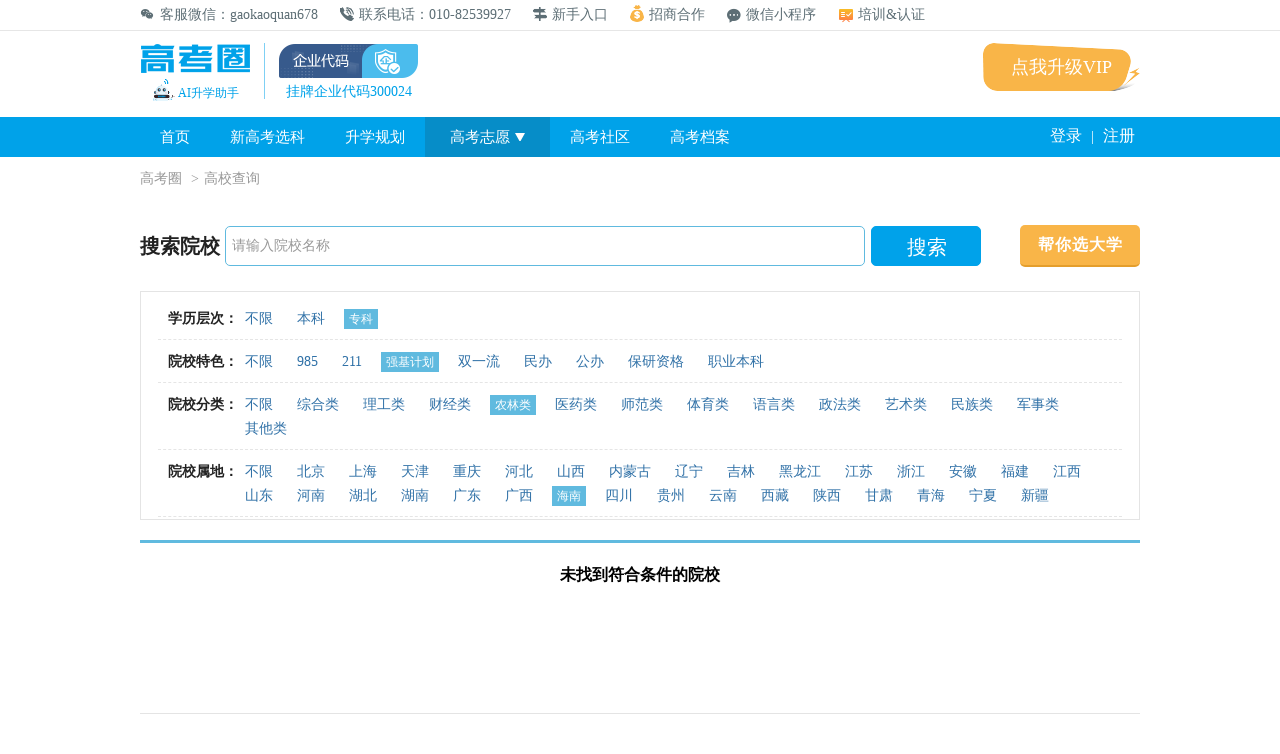

--- FILE ---
content_type: text/html; charset=utf-8
request_url: https://www.gaokaoq.com/college/lists.html?level=2&tag=3&type=4&city=22&q=
body_size: 10796
content:
<!DOCTYPE html>
<html>
<head>
    <meta http-equiv="Content-Type" content="text/html; charset=utf-8">
        <title>海南农林类强基计划院校_海南农林类强基计划院校大学名单-高考圈电脑版</title>
    <meta name="keywords" content="海南农林类强基计划院校_海南农林类强基计划院校大学名单-高考圈电脑版" />
    <meta name="description" content="高考圈专注大学高考志愿填报咨询与指导,提供各省本科的录取分数线,本科录取分数线查询等服务,通过高考志愿填报系统测评,高考志愿填报指南,高考志愿填报技巧等为高考考生解决报考难题!" />

    <link rel="icon" type="image/x-icon" href="//static.gaokaoq.com/favicon/favicon.ico" />
    <link rel="shortcut icon" type="image/x-icon" href="//static.gaokaoq.com/favicon/favicon.ico" />
    <meta name="author" content="高考圈" />
    <meta http-equiv="X-UA-Compatible" content="IE=edge,chrome=1">
    <link rel="stylesheet" type="text/css" href="//static.gaokaoq.com/gk/css/iconfont3.css?v=2.1.52"/>
    <link rel="stylesheet" type="text/css" href="//static.gaokaoq.com/gk/css/public.css?v=1.4.1"  />
    <link rel="stylesheet" type="text/css" href="//static.gaokaoq.com/static/artDialog/ui-dialog.css" />
    
    <link href="//static.gaokaoq.com/gk/css/university_inq.css" rel="stylesheet" type="text/css" />

    <script type="text/javascript" src="//static.gaokaoq.com/static/jquery-1.11.3.min.js"></script>
    <script type="text/javascript" src="//static.gaokaoq.com/static/artDialog/dialog-plus.js"></script>
    <script type="text/javascript" src="//static.gaokaoq.com/gk/js/public.js?v=1.3.1"></script>
    <link rel="stylesheet" type="text/css" href="//static.gaokaoq.com/gk/css/newyear.css" />
    <script type="text/javascript">
        //baidu share
        window._bd_share_config={"common":{"bdSnsKey":{},"bdText":"","bdMini":"1","bdMiniList":false,"bdPic":"","bdStyle":"1","bdSize":"24"},"share":{}};with(document)0[(getElementsByTagName('head')[0]||body).appendChild(createElement('script')).src='//static.gaokaoq.com/gk/share/static/api/js/share.js?v=89860593.js?cdnversion='+~(-new Date()/36e5)];
    </script>
</head>

<body>
<!-- 春节秒杀活动 start -->
<!--<div class="newyear-float">
    <img src="http://static.gaokaoq.com/gk/images/newyear/wuyi.png" alt="">
</div>
<div class="newyearpop">
    <div class="newyearbox">
        <div class="newyear-close">
            <img src="http://static.gaokaoq.com/gk/images/newyear/closeicon.png" alt="">
        </div>
        <div class="newyearcont">
            <img class="introword" src="http://static.gaokaoq.com/gk/images/newyear/wuyi-introword.png" alt="">
            <img class="titleword" src="http://static.gaokaoq.com/gk/images/newyear/titleword.png" alt="">
            <div class="titlebox">
                <span class="order"></span>
                <span>4月29日-5月5日，每日10点开启秒杀活动</span>
                <span class="order"></span>
            </div>
            <div class="contbox">
                <p>原价<span class="yellow">6980</span>的专家服务，</p>
                <p>五一只需要<span class="red">3980</span>。每日两名，先到先得!</p>
            </div>
            <div class="yearbuybox">
                <a href="javascript:;" class="btnbox">手机扫码立即抢购</a>
                <img src="http://static.gaokaoq.com/gk/images/newyear/boult.png" alt="">
                <div class="ermbox"><img src="http://static.gaokaoq.com/gk/images/newyear/wuyi-seckill.png" alt=""></div>
            </div>
            <div class="tipbox">注：北京、上海、天津、深圳不参加此活动</div>
        </div>
    </div>
</div>
<script type="text/javascript">
    var index = "";
    if (index == 'Index/index') {
        $('.newyearpop').show()
        $('.newyear-float').hide()
    }

    $('.newyear-float').click(function(){
        $('.newyearpop').show()
        $('.newyear-float').hide()
    })
    $('.newyear-close').click(function(){
        $('.newyearpop').hide()
        $('.newyear-float').show()
    })
</script>-->
<!-- 春节秒杀活动 end -->
    <div class="head_bg">
    <div class="head-top">
        <div class="container clearfix">
            <ul class="site-nav-bd clearfix left">
                <li><img src="//static.gaokaoq.com/gk/images/public/icon-weixin.png" class="wxicon" alt="">客服微信：gaokaoquan678</li>
                <li><i class="icon icon-phone"></i>联系电话：010-82539927</li>
                <li class=""><a href="/about/help.html"><i class="icon icon-tree"></i>新手入口</a></li>
               <li><a href="http://zs.gaokaoq.com/" target="_blank"><i class="icon icon-money"></i>招商合作</a></li>
                <li class="parents-communicate">
                    <a href="javascript:;" target="_blank"><i class="iconfont icon-icon-qun-01" style="font-size: 14px;"></i>微信小程序</a>
                    <div class="parentsewm">
                        <img src="//static.gaokaoq.com/gk/images/public/parents-ewm.png?v=1.0.1" alt="">
                        <span>微信扫码进入小程序</span>
                    </div>
                </li>
                <li class="gotrainbox">
                    <a href="http://zs.gaokaoq.com/train" target="_blank">
                        <img src="//static.gaokaoq.com/gk/images/public/icon-train.png" alt="">
                        <span>培训&认证 </span>
                    </a>
                </li>
            </ul>

           <!--  <ul class="site-nav-bd clearfix right">
                <li class="marR0"><a href="/user/login/tobe/advisor.html" class="exit">大学生/导师入口</a></li>
            </ul> -->
        </div>
    </div>
    <div class="container">
        <div class="head-middle clearfix">
            <div class="about-logo">
<!--                北京问学科技有限公司-->
                <a href="/index.html" title="高考圈官网" class="logo"><img src="//static.gaokaoq.com/gk/images/public/logo.png" alt="高考圈" /></a>
                <div class="ai">
                    <img src="//static.gaokaoq.com/gk/images/public/robot.gif">
                    <span class="ai-word">AI升学助手</span>
                </div>
            </div>
            <span class="stock-code"><img src="//static.gaokaoq.com/gk/images/public/qydm.png"><a>挂牌企业代码300024</a></span>
                            <a href="/vip.html" class="sj-btn">点我升级VIP</a>
                    </div>
    </div>
    <div class="nav-bg">
        <div class="container clearfix">
            <div class="head nav clearfix">
                <ul>
                    <li class=""><a href="/index.html">首页</a></li>
                    <li class=""><a onclick="return vipAlert2('新高考选科')" href="/career.html">新高考选科</a></li>
                    <li class=""><a onclick="return vipAlert2('升学规划')" href="/zzzs.html">升学规划</a></li>
                                        <li class="this">
                        <a href="/service.html"><b class="head-word">高考志愿</b><span class="icon icon-sj"></span></a>
                        <div class="n_sec">
                            <ul>
                                <li><a href="/college/lists.html">找大学</a></li>
                                <li><a href="/major/index.html">查专业</a></li>
                                <li><a href="/job/index.html">看职业</a></li>
                                <li><a onclick="return vipAlert1('填志愿')" href="/volunteer_video/index.html">学课程</a></li>
                                <li><a onclick="return vipAlert1('填志愿')" href="/service.html">填志愿</a></li>
                            </ul>
                        </div>
                    </li>
<!--                    <li class=""><a href="/custom/onetoone.html">专家一对一</a></li>
-->                    <!--<li class="">
                        <a><b class="head-word">专家一对一</b><span class="icon icon-sj"></span></a>
                        <div class="n_sec">
                            <ul>
                                <li><a href="/custom/choicesubject.html" style="width:107px;">新高考选科指导</a></li>
                                <li><a href="/custom/zt51.html" style="width:100%;">高考志愿填报指导</a></li>
                            </ul>
                        </div>
                    </li>-->
<!--                    <li class=""><a href="/zwhzbx.html">合作办学</a></li>-->
                    <li class=""><a onclick="return vipAlert1('知识社区')" href="/baike.html">高考社区</a></li>
<!--               20201212 update by wjc 张溥-->
<!--                    <li class="">-->
<!--                        <a href="javascript:;"><b class="head-word">高考社区</b><span class="icon icon-sj"></span></a></a>-->
<!--                        <div class="n_sec">-->
<!--                            <ul>-->
<!--                                <li><a onclick="return vipAlert1('知识社区')" href="/baike.html">知识社区</a></li>-->
<!--                                <li><a href="/ask.html">问答社区</a></li>-->
<!--                                <li><a href="/advisor.html">学长学姐</a></li>-->
<!--                                <li><a onclick="return vipAlert1('高考专家')" href="/expert.html">高考专家</a></li>-->
<!--                                <li><a href="/article.html">高考攻略</a></li>-->
<!--                            </ul>-->
<!--                        </div>-->
<!--                    </li>-->
                    <li class=""><a onclick="return vipAlert9('高考档案')" href="/archives.html">高考档案</a></li>
                </ul>
            </div>
            <div id="userInfo">

            </div>
        </div>
    </div>
</div>
<!--头部结束-->

<div class="mask mask-confirm">
    <div class="popup">
        <div class="popup-header">系统通知</div>
        <div class="popup-box">
            <div class="alert-msg">
                <p class="font-color2">手机号换绑成功</p>
            </div>
            <p class="popupbtn-box">
                <button class="popup-btn2 confirm-no" type="button">取消</button>
                <button class="popup-btn2 confirm-yes" type="button">确定</button>
            </p>
        </div>
    </div>
</div>
<script>
    // 弹窗取消
    $('.confirm-no').click(function(){
        $(this).parents('.mask').hide();
        return false;
    })
    /**
    * m string 弹窗内容
    * n string 弹窗标题
    * btn array 包含按钮文字的的数组
    */
    function modalConfirm(m,n,btn,callback){
        n = n?n:'系统通知';
        m = m?m:'确定吗？';
        if(btn){
            if(btn[0]){
                $('.popup-btn2').eq(0).html(btn[0]);
            }else{
                $('.popup-btn2').eq(0).hide();
            }
            if(btn[1]){
                $('.popup-btn2').eq(1).html(btn[1]);
            }else{
                $('.popup-btn2').eq(1).hide();
            }

        }
        $('.mask-confirm .popup-header').html(n);
        $('.mask-confirm .alert-msg p').html(m);
        $('.mask-confirm').show();
        if(callback){
            callback();
        }
    }
</script>
    
        <div class="crumbs_bg">
            <div class="crumbs"><a href="/index.html">高考圈</a> <span>></span>高校查询</div>
        </div><!--面包屑-->
    

    <!--主体开始-->
    <!--搜索院校开始-->
    <div class="container" id="search">
        <div class="search_ins">
            <form action="/college/lists.html" method="get">
                <table width="100%" border="0" cellpadding="0" cellspacing="0">
                    <tr>
                        <td width="11%">搜索院校</td>
                        <td width="61%" align="right">
                            <input type="text" name="q" id="q"  value=""  placeholder="请输入院校名称" style="height: 30px; line-height: 30px;" />
                        </td>
                        <td width="12%" align="left">
                            <input class="s_btn" type="submit" value="搜索"/>
                        </td>
                        <td width="16%" align="right">
                                                        <div class="fill_in"><a onclick="return vipAlert1('帮你选大学')" href="/forecast.html" title="帮你选大学" target="_blank">帮你选大学</a></div>
                                                    </td>
                    </tr>
                </table>
            </form>
        </div>
        <div class="retrieve">
                        <table border="0">
                <tr>
                    <td valign="top" align="right" width="80">学历层次：</td>
                    <td valign="top" align="left">
                        <span ><a href="/college/lists.html?level=0&tag=3&type=4&city=22&q=">不限</a></span>
                                                <span ><a href="/college/lists.html?level=1&tag=3&type=4&city=22&q=">本科</a></span>
                                                <span class="this"><a href="/college/lists.html?level=2&tag=3&type=4&city=22&q=">专科</a></span>
                                            </td>
                </tr>
                <tr>
                    <td valign="top" align="right">院校特色：</td>
                    <td valign="top" align="left">
                        <span ><a href="/college/lists.html?level=2&tag=0&type=4&city=22&q=">不限</a></span>
                                                    <span ><a href="/college/lists.html?level=2&tag=1&type=4&city=22&q=">985</a></span>
                                                    <span ><a href="/college/lists.html?level=2&tag=2&type=4&city=22&q=">211</a></span>
                                                    <span class="this"><a href="/college/lists.html?level=2&tag=3&type=4&city=22&q=">强基计划</a></span>
                                                    <span ><a href="/college/lists.html?level=2&tag=7&type=4&city=22&q=">双一流</a></span>
                                                    <span ><a href="/college/lists.html?level=2&tag=9&type=4&city=22&q=">民办</a></span>
                                                    <span ><a href="/college/lists.html?level=2&tag=8&type=4&city=22&q=">公办</a></span>
                                                    <span ><a href="/college/lists.html?level=2&tag=10&type=4&city=22&q=">保研资格</a></span>
                                                    <span ><a href="/college/lists.html?level=2&tag=12&type=4&city=22&q=">职业本科</a></span>
                                            </td>
                </tr>
                <tr>
                    <td valign="top" align="right">院校分类：</td>
                    <td valign="top" align="left">
                        <span ><a href="/college/lists.html?level=2&tag=3&type=0&city=22&q=">不限</a></span>
                                                    <span ><a href="/college/lists.html?level=2&tag=3&type=1&city=22&q=">综合类</a></span>
                                                    <span ><a href="/college/lists.html?level=2&tag=3&type=2&city=22&q=">理工类</a></span>
                                                    <span ><a href="/college/lists.html?level=2&tag=3&type=3&city=22&q=">财经类</a></span>
                                                    <span class="this"><a href="/college/lists.html?level=2&tag=3&type=4&city=22&q=">农林类</a></span>
                                                    <span ><a href="/college/lists.html?level=2&tag=3&type=6&city=22&q=">医药类</a></span>
                                                    <span ><a href="/college/lists.html?level=2&tag=3&type=7&city=22&q=">师范类</a></span>
                                                    <span ><a href="/college/lists.html?level=2&tag=3&type=8&city=22&q=">体育类</a></span>
                                                    <span ><a href="/college/lists.html?level=2&tag=3&type=9&city=22&q=">语言类</a></span>
                                                    <span ><a href="/college/lists.html?level=2&tag=3&type=10&city=22&q=">政法类</a></span>
                                                    <span ><a href="/college/lists.html?level=2&tag=3&type=11&city=22&q=">艺术类</a></span>
                                                    <span ><a href="/college/lists.html?level=2&tag=3&type=12&city=22&q=">民族类</a></span>
                                                    <span ><a href="/college/lists.html?level=2&tag=3&type=13&city=22&q=">军事类</a></span>
                                                    <span ><a href="/college/lists.html?level=2&tag=3&type=15&city=22&q=">其他类</a></span>
                                            </td>
                </tr>
                <tr>
                    <td valign="top" align="right">院校属地：</td>
                    <td valign="top" align="left">
                        <span ><a href="/college/lists.html?level=2&tag=3&type=4&city=0&q=">不限</a></span>
                                                    <span ><a href="/college/lists.html?level=2&tag=3&type=4&city=1&q=">北京</a></span>
                                                    <span ><a href="/college/lists.html?level=2&tag=3&type=4&city=2&q=">上海</a></span>
                                                    <span ><a href="/college/lists.html?level=2&tag=3&type=4&city=3&q=">天津</a></span>
                                                    <span ><a href="/college/lists.html?level=2&tag=3&type=4&city=4&q=">重庆</a></span>
                                                    <span ><a href="/college/lists.html?level=2&tag=3&type=4&city=5&q=">河北</a></span>
                                                    <span ><a href="/college/lists.html?level=2&tag=3&type=4&city=6&q=">山西</a></span>
                                                    <span ><a href="/college/lists.html?level=2&tag=3&type=4&city=7&q=">内蒙古</a></span>
                                                    <span ><a href="/college/lists.html?level=2&tag=3&type=4&city=8&q=">辽宁</a></span>
                                                    <span ><a href="/college/lists.html?level=2&tag=3&type=4&city=9&q=">吉林</a></span>
                                                    <span ><a href="/college/lists.html?level=2&tag=3&type=4&city=10&q=">黑龙江</a></span>
                                                    <span ><a href="/college/lists.html?level=2&tag=3&type=4&city=11&q=">江苏</a></span>
                                                    <span ><a href="/college/lists.html?level=2&tag=3&type=4&city=12&q=">浙江</a></span>
                                                    <span ><a href="/college/lists.html?level=2&tag=3&type=4&city=13&q=">安徽</a></span>
                                                    <span ><a href="/college/lists.html?level=2&tag=3&type=4&city=14&q=">福建</a></span>
                                                    <span ><a href="/college/lists.html?level=2&tag=3&type=4&city=15&q=">江西</a></span>
                                                    <span ><a href="/college/lists.html?level=2&tag=3&type=4&city=16&q=">山东</a></span>
                                                    <span ><a href="/college/lists.html?level=2&tag=3&type=4&city=17&q=">河南</a></span>
                                                    <span ><a href="/college/lists.html?level=2&tag=3&type=4&city=18&q=">湖北</a></span>
                                                    <span ><a href="/college/lists.html?level=2&tag=3&type=4&city=19&q=">湖南</a></span>
                                                    <span ><a href="/college/lists.html?level=2&tag=3&type=4&city=20&q=">广东</a></span>
                                                    <span ><a href="/college/lists.html?level=2&tag=3&type=4&city=21&q=">广西</a></span>
                                                    <span class="this"><a href="/college/lists.html?level=2&tag=3&type=4&city=22&q=">海南</a></span>
                                                    <span ><a href="/college/lists.html?level=2&tag=3&type=4&city=23&q=">四川</a></span>
                                                    <span ><a href="/college/lists.html?level=2&tag=3&type=4&city=24&q=">贵州</a></span>
                                                    <span ><a href="/college/lists.html?level=2&tag=3&type=4&city=25&q=">云南</a></span>
                                                    <span ><a href="/college/lists.html?level=2&tag=3&type=4&city=26&q=">西藏</a></span>
                                                    <span ><a href="/college/lists.html?level=2&tag=3&type=4&city=27&q=">陕西</a></span>
                                                    <span ><a href="/college/lists.html?level=2&tag=3&type=4&city=28&q=">甘肃</a></span>
                                                    <span ><a href="/college/lists.html?level=2&tag=3&type=4&city=29&q=">青海</a></span>
                                                    <span ><a href="/college/lists.html?level=2&tag=3&type=4&city=30&q=">宁夏</a></span>
                                                    <span ><a href="/college/lists.html?level=2&tag=3&type=4&city=31&q=">新疆</a></span>
                                            </td>
                </tr>
            </table>
        </div>
    </div>
    <!--搜索院校结束-->

    <!--院校列表开始-->
    <div class="container">
        <div class="colleges_list">
            <ul>
                                <li align="center">
                    <h2>未找到符合条件的院校</h2>
                </li>
                            </ul>
        </div>
    </div>
    <!--院校列表结束-->
    <!--主体结束-->
    <!--对比浮层开始-->
<div class="c_div" style="display:none">
    <div class="contrast_titles">
        <ul>
            <li id="contrastBox"><a href="javascript:;" title="对比栏">对比栏</a></li>
            <li id="contrastClick"><a href="javascript:;" title="最近浏览">最近浏览</a></li>
            <li class="l"><a href="javascript:;" title="隐藏">隐藏</a></li>
        </ul>
    </div>
    <div class="contrast_lists">
        <ul id="duibi">
            <li>
                                <div class="c_btn" ><a href="/college/contrast/artUrl/0.html" target="_blank">对比</a></div>
                <div class="msgs" id="contrastBoxkong"><a href="#">清空对比栏</a></div>
            </li>
        </ul>
    </div>
</div>
<!--对比浮层结束-->
<script src="//static.gaokaoq.com/static/jquery.cookie.js"></script>
<script>
    //对比 添加对比
    $('.trast-box').click(function() {
        var type= $(this).attr('type');  //判断是取消还是加入对比
        var number = $(this).attr('id');  //根据ID添加样式
        var array = [];
        var college = $(this).attr('data');  //获得基本数据
        if ($.cookie('w_college')) {
            array = $.cookie('w_college').split('*');
        }
        $('#contrastBox').removeClass('g');
        $('#contrastClick').addClass('g');
        if(type == 0) {
            $(this).attr('type', 1);
            if (array.length < 4 ) {
                if (jQuery.inArray(college, array) == -1) {
                    array[array.length] = college;
                }
                $('.img').each(function (key, val) {
                    if ($(val).attr('id') == number) {
                        $(val).attr('src', '//static.gaokaoq.com/gk/images/public/selected.png');
                    }
                });
                
                if(college){
                    $(this).removeClass('col_b');
                    $(this).addClass('col_s');
                }
            } else {
                modalAlert('最多允许四所院校对比');
            }
        }else{
            $(this).attr('type', 0);
            array = $.cookie('w_college').split('*');
            var dlt =  jQuery.inArray(college, array);
            array.splice(dlt,1);
            $.cookie('w_college', array , {path:'/'});
            $('.img').each(function (key, val) {
                if ($(val).attr('id') == number) {
                    $(val).attr('src', '//static.gaokaoq.com/gk/images/public/not_selected.png');
                }
            });
            $(this).removeClass('col_s');
            $(this).addClass('col_b');
        }
        $("#duibi").html('<li><div class="c_btn bbt"><a  href="/college/contrast.html" target="_blank">对比</a></div> <div class="msgs" id="contrastBoxkong"><a href="#">清空对比栏</a></div></li>');
        $.each(array, function(key, val){
            var arr = val.split(',');
            $('#duibi').prepend("<li class='xiaoshi'>" +
            "<div class='pic'><a href='#'><img src='//img.gaokaoq.com/" + arr[2] + "'/></a></div>" +
            "<div class='msgs'>" + arr[1] + "<br /><a class='qu' id='" + arr[0] + "' key='" + key + "'>[取消对比]</a></div>" +
            "</li>");
        });
        $('.c_div').show();
        
        $.cookie('w_college', array.join('*') , {path:'/'});
    });

    //对比 取消对比
    $('#duibi').on('click', '.qu', function(){
        var id = $(this).attr('id');
        var key = $(this).attr('key');
        var array = $.cookie('w_college').split('*');
        $('.trast-box').each(function(e, o){
            if($(o).attr('id') == id){
                $(o).attr('type',0);
                $(o).removeClass('col_s');
                $(o).addClass('col_b');
                
            }
        });
        $('.img').each(function (key, val) {
            if ($(val).attr('id') == id) {
                $(val).attr('type', 0);
                $(val).attr('src', '//static.gaokaoq.com/gk/images/public/not_selected.png');
                
            }
        });
        array.splice(key,1);
        $("#duibi").html('<li> <div class="c_btn bbt"><a  href="/college/contrast.html" target="_blank">对比</a></div> <div class="msgs" id="contrastBoxkong"><a href="#">清空对比栏</a></div></li>');
        $.each(array, function(k, v){
            var arra = v.split(',');
            $('#duibi').prepend("<li class='xiaoshi'>" +
            "<div class='pic'><a href='#'><img src='//img.gaokaoq.com/" + arra[2] + "'/></a></div>" +
            "<div class='msgs'>" + arra[1] + "<br /><a class='qu' id='" + arra[0] + "' key='" + k + "'>[取消对比]</a></div>" +
            "</li>");
        });
        $.cookie('w_college', array.join('*') , {path:'/'});
    });

    //对比 清空
    $('#duibi').on('click', '#contrastBoxkong', function(){
        $.cookie('w_college', '', {path:'/'});
        $("#duibi").html('<li><div class="c_btn bbt"><a  href="/college/contrast.html" target="_blank">对比</a></div> <div class="msgs" id="contrastBoxkong"><a href="#">清空对比栏</a></div></li>');
        $('.trast-box').each(function(q, w){
            $(w).attr('type', 0);
            $(w).removeClass('col_s');
            $(w).addClass('col_b');
            
        });
        $('.img').each(function (key, val) {
            $(val).attr('src', '//static.gaokaoq.com/gk/images/public/not_selected.png');
        });
    });

    //对比 隐藏
    $('.l').click(function(){
        $('.c_div').hide();
    });

    //对比 查看是否对比
    function db(){
        if($.cookie('w_college')) {
            var aray = $.cookie('w_college').split('*');
            $('.trast-box').each(function (y, l) {
                if ($.inArray($(l).attr('data'), aray) != -1) {
                    $(l).attr('type', 1);
                    $(l).removeClass('col_b');
                    $(l).addClass('col_s');
                    
                    var id = $(l).attr('id');
                    $('.img').each(function (key, val) {
                        if ($(val).attr('id') == id) {
                            $(val).attr('src', '//static.gaokaoq.com/gk/images/public/selected.png');
                        }
                    });
                }
            });
        }
    }
    db();

    //点击最近浏览
    $('#contrastClick').click(function(){
        var array = [];
        if($.cookie('w_liulan')){
            array = $.cookie('w_liulan').split('*');
        }
        $(this).removeClass('g');
        $('#contrastBox').addClass('g');
        $("#duibi").html('');
        $.each(array, function(q, w){
            var arra = w.split(',');
            $('#duibi').prepend("<li class='xiaoshi'>" +
            "<div class='pic'><a href='#'><img src='//img.gaokaoq.com/" + arra[2] + "'/></a></div>" +
            "<div class='msgs'>" + arra[1] + "<br /><a class='jia' id='" + arra[0] + "' key='" + q + "'>[加入对比]</a></div>" +
            "</li>");
        });
        $.cookie('w_liulan', array.join('*'), {path:'/'});
    });

    //点击对比栏
    $('#contrastBox').click(function(){
        var array = [];
        if($.cookie('w_college')) {
            array = $.cookie('w_college').split('*');
        }
        $(this).removeClass('g');
        $('#contrastClick').addClass('g');
        $("#duibi").html('<li><div class="c_btn bbt"><a  href="/college/contrast.html" target="_blank">对比</a></div> <div class="msgs" id="contrastBoxkong"><a href="#">清空对比栏</a></div></li>');
        $.each(array, function(e, r){
            var arra = r.split(',');
            $('#duibi').prepend("<li class='xiaoshi'>" +
            "<div class='pic'><a href='#'><img src='//img.gaokaoq.com/" + arra[2] + "'/></a></div>" +
            "<div class='msgs'>" + arra[1] + "<br /><a class='qu' id='" + arra[0] + "' key='" + e + "'>[取消对比]</a></div>" +
            "</li>");
        });
        $.cookie('w_college', array.join('*') , {path:'/'});
    });

    //最近浏览加入对比
    $('#duibi').on('click', '.jia', function(){
        var key = $(this).attr('key');
        var arr = [];
        if($.cookie('w_liulan')) {
            arr = $.cookie('w_liulan').split('*');
        }
        var array = [];
        if($.cookie('w_college')){
            array = $.cookie('w_college').split('*');
        }
        var college = arr[key];
        if(jQuery.inArray(college, array) == -1){
            if(array.length < 4){
                array[array.length] = college;
                $.cookie('w_college', array.join('*') , {path:'/'});
                var arra = college.split(',');
                $('.trast-box').each(function(e, o){
                    if($(o).attr('id') == arra[0]){
                        $(o).removeClass('col_b');
                        $(o).addClass('col_s');
                        $(0).attr('type', 1);
                    }
                    $('.img').each(function (ke, va) {
                        if ($(va).attr('id') == arra[0]) {
                            $(va).attr('src', '//static.gaokaoq.com/gk/images/public/selected.png');
                        }
                    });
                });
            } else {
                modalAlert('请取消一所对比学校');
            }
        }else{
            modalAlert('已加入对比中');
        }
    });
</script>
    <script>
        $(function(){
            //关注和取消关注
            $(".attent").click(function () {
                var obj = $(this);
                follow(obj.data('type'), obj.data('id'), obj.attr('data-action'), function(){
                    obj.find('span').text('已关注');
                    obj.addClass('have');
                    obj.attr('data-action', 0);
                }, function(){
                    obj.find('span').text('关注');
                    obj.removeClass('have');
                    obj.attr('data-action', 1);
                });
            });
        });
        $('.intent').click(function(){
            var id = $(this).attr('val');
            if ($(this).hasClass('have')) {
                $.ajax({
                    type: "GET",
                    url: "/archives/checkstatus.html",
                    dataType: "json",
                    async: false,
                    success: function(response) {
                        if (response.status != 1) {
                            modalAlert(response.msg);
                        } else {
                            $(this).find('span').text('意向报考');
                            $(this).removeClass('have');
                            delCollege(id);
                        }
                    }
                });
            } else {
                $.ajax({
                    type: "GET",
                    url: "/archives/checkstatus.html",
                    dataType: "json",
                    async: false,
                    success: function(response) {
                        if (response.status != 1) {
                            modalAlert(response.msg);
                        } else {
                            $(this).find('span').text('已加入意向');
                            $(this).addClass('have');
                            addCollege(id);
                        }
                    }
                });
            }
        })
        function addCollege(id){
            $.get('/archives/adduserintentioncollege/type/2.html&colleges='+id);
            window.location.reload();
        }
        function delCollege(id){
            $.get('/archives/deluserintentioncollege/type/2.html&colleges='+id);
            window.location.reload();
        }
    </script>

    
        <!--底部开始-->
<div class="section">
    <div class="bottom_bg"> 
        <div class="bottom">
            <div class="cr_code">
                <ul>
                    <li>
                        <img src="//static.gaokaoq.com/static/images/qrcode_wx.jpg" title="微信公众号" alt="关注高考圈微信（vtstudy），与高考圈互动" />
                        <span>微信公众号</span>
                    </li>
                    <li>
                        <img src="//static.gaokaoq.com/static/images/qrcode_customer.jpg" title="微信客服" />
                        <span>微信客服</span>
                    </li>
                </ul>
            </div>
            <div class="b_msgs">
                <div class="b_msg">
                    <ul>
                        <li class="b_max"><a>简介</a></li>
                        <li><a href="/about/view/id/1.html">关于我们</a></li>
                        <li><a href="/about/view/id/2.html">品牌故事</a></li>
                        <li><a href="/about/view/id/5.html">常见问题</a></li>
                        <li><a href="/about/view/id/6.html">加入我们</a></li>
                        <li><a href="/feedback.html">意见反馈</a></li>
                        <li><a href="/about/help.html">使用流程</a></li>
                    </ul>
                </div>
                <div class="b_msg">
                    <ul>
                        <li class="b_max"><a>合作</a></li>
                       <li><a href="/zt/agent.html">招商加盟</a></li>
                        <li><a href="/about/view/id/1923.html">联系我们</a></li>
                    </ul>
                </div>
                <div class="b_msg">
                    <ul>
                        <li class="b_max"><a>高考工具</a></li>
                        <li><a href="/service.html">知识社区</a></li>
                        <li><a href="/service.html">志愿服务</a></li>
                    </ul>
                </div>
            </div>
        </div>
    </div>
    <div class="copyright" style="font-size: 14px">
        Copyright &copy; 2026 gaokaoq.com, All Rights Reserved 版权所有：北京问学科技有限公司<br /><div style="display: flex;align-items: center;justify-content: center;">
            <a style="line-height:20px;" href="http://beian.miit.gov.cn"><p style="display:inline-block; margin: 0px 0px 0px 5px; color:#939393;">京ICP备15013196号-1</p> &nbsp</a>
            <a href="http://www.beian.gov.cn/portal/registerSystemInfo?recordcode=11010802034371" style="text-decoration:none; display: flex;align-items: center;"><img src="//static.gaokaoq.com/gk/images/public/records.png
" style="float:left;width: 16px;"/><p style="float:left;margin: 0px 0px 0px 5px; color:#939393;">京公网安备 11010802034371号</p></a><a href=""><p style="display:inline-block; height:20px;line-height:20px;margin: 0px 0px 0px 5px; color:#939393;">增值电信业务经营许可证京B2-20191299</p></a>
        </div>
    </div>
</div><!--底部结束-->

<script>
    $(function(){
        //nav
        $(".head li").hover(function(){
            $(this).addClass('open');
        }, function(){
            $(this).removeClass('open');
        });

    
        //userInfo
        $.ajax({
            type: "GET",
            url: "/user/info.html?no_vip=1",
            async: false,
            success: function (html) {
                $("#userInfo").html(html);
                $("#log").on("click", function(){
                    isLoginCallback(function(){
                        window.location.reload();
                    }, showLogin);
                });
                $("#reg").on("click", function(){
                    isLoginCallback(function(){
                        window.location.reload();
                    }, showRegister);
                });
            }
        });
    });
    
</script>
<div style="display: none;">
            <script type="text/javascript">
            $(function(){
                var _hmt=_hmt||[];(function(){var hm=document.createElement("script");hm.src="https://hm.baidu.com/hm.js?fd9bf00761167d2e9689ba3d37779881";var s=document.getElementsByTagName("script")[0];s.parentNode.insertBefore(hm,s)})();
                //baidu push
                (function(){
                    var bp = document.createElement('script');
                    var curProtocol = window.location.protocol.split(':')[0];
                    if (curProtocol === 'https') {
                        bp.src = 'https://zz.bdstatic.com/linksubmit/push.js';
                    }
                    else {
                        bp.src = 'http://push.zhanzhang.baidu.com/push.js';
                    }
                    var s = document.getElementsByTagName("script")[0];
                    s.parentNode.insertBefore(bp, s);
                })();
            });
        </script>
    </div>
    
<div class="mask mask-alert">
    <div class="popup">
        <div class="popup-header">
            <span class="popup-title-header">系统通知</span>
        </div>
        <div class="popup-box">
            <div class="alert-msg">
                <p class="font-color2">手机号换绑成功</p>
            </div>
            <p class="popupbtn-box">
                <button class="popup-btn2 alert-no" type="button" style="display: none;">取消</button>
                <button class="popup-btn2 alert-yes" type="button"><a href="javascript:;">确定</a></button>
            </p>
        </div>
    </div>
</div>
<script>
    // 弹窗取消
    if($('.alert-no').length!=0){
        $('.mask-alert .alert-no').click(function(){
            $(this).parents('.mask').hide();
        })
    }

    $('.mask-alert .alert-yes').click(function(){
        $(this).parents('.mask').hide();
    });
    /***
     * m 弹窗内容
     * n 弹窗标题
     * x 值为1时:取消 确认按钮都存在；值为 2 时：
     * y 确认按钮的a链接的地址
     * k 为确认按钮的另外一个跳转地址
     */
    function modalAlert(m,n,x,y,z,k){
        m = m?m:'注意规范';
        n = n?n:'注意';
        y = y?y:'javascript:;';
        z = z?z:'';
        if(z){
            $('.alert-yes').addClass(z);
            $('.alert-no').addClass(z);
        }
        if(x==1){
            // 取消 确认按钮都存在
            $('.popupbtn-box').show();
            $('.alert-no').show();
            $('.alert-yes').addClass('otherhandel');
            $('.alert-yes').removeClass('loginout_popup_yes');
            pageGo = false;
            $('.mask-alert .popupbtn-box a').attr('href',y);
        }else if(x==2){
            // 取消 确认 都不存在
            $('.popupbtn-box').hide();
        }else if(x == 10){
            // 取消 确认按钮都存在，都可跳转
            $('.popupbtn-box').show();
            $('.alert-no').show();
            $('.alert-yes').addClass('otherhandel');
            $('.alert-yes').removeClass('loginout_popup_yes');
            $('.mask-alert .popupbtn-box .alert-yes a').text('是');
            $('.mask-alert .popupbtn-box .alert-yes a').attr('href',y);
            $('.mask-alert .popupbtn-box .alert-no').html('<a href="' +k+'">否</a>');
            $('.mask-alert .popupbtn-box').css({
                'justify-content': 'center',
                'display': 'flex',
                'flex-flow': 'row-reverse'
            })
        }else{
            $('.popupbtn-box').show();
            $('.alert-no').hide();
            $('.alert-yes').removeClass('otherhandel');
            $('.alert-yes').addClass('loginout_popup_yes');
            $('.mask-alert .popupbtn-box a').attr('href',y);
        }
        $('.mask-alert .popup-title-header').html(n);
        $('.mask-alert .font-color2').html(m);
        $('.mask-alert').show();
    }

</script>

<div class="mask mask-better-alert">
    <div class="popup">
        <div class="popup-header">
            <img src="//static.gaokaoq.com/gk/images/public/popup-icon.png" alt="">
            <span class="popup-title-header">系统通知</span>
        </div>
        <div class="popup-box">
            <div class="alert-msg">
                <p class="font-color4">手机号换绑成功</p>
            </div>
            <p class="popupbtn-box">
                <button class="popup-btn2 alert-no" type="button">取消</button>
                <button class="popup-btn2 plain-button alert-yes" type="button"><a href="javascript:;">确认</a></button>
            </p>
        </div>
    </div>
</div>
<script>
    // 弹窗取消
    if ($('.mask-better-alert .alert-no').length != 0) {
        $('.mask-better-alert .alert-no').click(function () {
            $(this).parents('.mask').hide();
        })
    }

    $('.mask-better-alert .alert-yes').click(function () {
        $(this).parents('.mask').hide();
    });
    /***
     * m 弹窗内容
     * n 弹窗标题
     * x 值为1时:取消 确认按钮都存在；值为 2 时：
     * y 确认按钮的a链接的地址
     * text1 取消按钮的文字
     * text2 确认按钮的文字
     */
    function modalBetterAlert(m, n, x, y, text1, text2, z) {
        m = m ? m : '注意规范';
        n = n ? n : '注意';
        y = y ? y : 'javascript:;';
        z = z ? z : '';
        if (z) {
            $('.mask-better-alert .alert-yes').addClass(z);
            $('.mask-better-alert .alert-no').addClass(z);
        }
        if (x == 1) {
            // 取消 确认按钮都存在
            $('.mask-better-alert .popupbtn-box').show();
            $('.mask-better-alert .alert-no').show();
            $('.mask-better-alert .alert-yes').addClass('otherhandel');
            $('.mask-better-alert .alert-yes').removeClass('loginout_popup_yes');
            pageGo = false;
            $('.mask-better-alert .popupbtn-box a').attr('href', y);
        } else if (x == 2) {
            // 取消 确认 都不存在
            $('.popupbtn-box').hide();
        } else {
            $('.popupbtn-box').show();
            $('.alert-no').hide();
            $('.alert-yes').removeClass('otherhandel');
            $('.alert-yes').addClass('loginout_popup_yes');
            $('.mask-better-alert .popupbtn-box a').attr('href', y);
        }
        $('.mask-better-alert .popup-title-header').html(n);
        $('.mask-better-alert .font-color4').html(m);
        $('.mask-better-alert .alert-no').html(text1);
        $('.mask-better-alert .alert-yes a').html(text2);
        $('.mask-better-alert').show();
    }
</script>
    <div id="alert_vip2" class="mask mask-vip" style="display: none;">
        <div class="popup">
            <div class="popup-header">
                <span class="popup-title-header">
                    系统通知
                </span>
                <span class="popup-cancel">×</span>
            </div>
            <div class="popup-box">
                <div class="vipword">
                    <p class="font-color2">
                        <!-- 权限不足，该功能需要开通xxxvip后才可以使用 -->
                        您还不是VIP，开通升学VIP后可使用<span id="alert_vip2_text"></span>模块功能
                    </p>
                </div>
                <a href="/vip.html" class="popupvipbtn popupvipbtn1">没有实体卡，前往购买vip</a>
                <a href="/user_center/bindvip.html" class="popupvipbtn popupvipbtn2">已有实体卡，前往绑定vip</a>
            </div>
        </div>
    </div>
    <div id="alert_vip1" class="mask mask-vip" style="display: none;">
        <div class="popup">
            <div class="popup-header">
                <span class="popup-title-header">
                    系统通知
                </span>
                <span class="popup-cancel">×</span>
            </div>
            <div class="popup-box">
                <div class="vipword">
                    <p class="font-color2">
                        <!-- 权限不足，该功能需要开通xxxvip后才可以使用 -->
                        您还不是VIP，开通志愿VIP后可使用<span id="alert_vip1_text"></span>模块功能
                    </p>
                </div>
                <a href="/vip.html?vid=1" class="popupvipbtn popupvipbtn1">没有实体卡，前往购买vip</a>
                <a href="/user_center/bindvip.html" class="popupvipbtn popupvipbtn2">已有实体卡，前往绑定vip</a>
            </div>
        </div>
    </div>
    <div id="alert_vip10" class="mask mask-vip" style="display: none;">
                <div class="popup">
            <div class="popup-header">
                <span class="popup-title-header">
                    系统通知
                </span>
                <span class="popup-cancel">×</span>
            </div>
            <div class="popup-box">
                <div class="vipword">
                    <p class="font-color2">
                        <!-- 权限不足，该功能需要开通xxxvip后才可以使用 -->
                        您当前身份为：<b>普通用户</b>，您还不是VIP， 开通升学VIP后可使用，可以使用<span id="alert_vip9_text"></span>模块功能
                    </p>
                </div>
                <a href="/vip.html" class="popupvipbtn popupvipbtn1">没有实体卡，前往购买vip</a>
                <a href="/user_center/bindvip.html" class="popupvipbtn popupvipbtn2">已有实体卡，前往绑定vip</a>
            </div>
        </div>
    </div>
    <div id="alert_vip9" class="mask mask-vip" style="display: none;">
                <div class="popup">
            <div class="popup-header">
                <span class="popup-title-header">
                    系统通知
                </span>
                <span class="popup-cancel">×</span>
            </div>
            <div class="popup-box">
                <div class="vipword">
                    <p class="font-color2">
                        <!-- 权限不足，该功能需要开通xxxvip后才可以使用 -->
                        您当前身份为：<b>普通用户</b>， 非高考圈升学管家高端定制服务卡用户，绑定高端定制服务卡后，可以使用<span id="alert_vip9_text"></span>模块功能
                    </p>
                </div>
                <a href="/custom/zt51.html" class="popupvipbtn popupvipbtn2">前往了解高端定制服务</a>
            </div>
        </div>
    </div>
    <script type="text/javascript">
        function vipAlert1(str){
            //高考季 临时判断
            return true;
                    }

        function vipAlert2(str){
            //高考季 临时判断
            return true;
                                }

        function vipAlert9(str){
                    }

        // vip弹窗取消
        $('.popup-cancel').click(function(){
            $(this).parents('.mask').hide();
        });
    </script>
    <script>
        $(function () {
            $.getJSON("/chat/checkupdated.html", function(json) {
                if (json.status == '2000') {
                    modalAlert(json.msg,'温馨提示',0,"/archives/info.html");
                }
            });
            $.getJSON("/chat/checkfirst.html", function(json) {
                if (json.status == '2000') {
                    modalAlert(json.msg,'温馨提示',0,"/archives/info.html");
                }
            });
        })
    </script>
</body>
</html>

--- FILE ---
content_type: text/html; charset=utf-8
request_url: https://www.gaokaoq.com/user/info.html?no_vip=1
body_size: 128
content:
    <div class="login_reg">
        <a href="/user/login.html">登录</a> |
        <a href="/user/register.html">注册</a>
    </div>


--- FILE ---
content_type: text/css
request_url: https://static.gaokaoq.com/gk/css/iconfont3.css?v=2.1.52
body_size: 4261
content:
@font-face {
  font-family: "iconfont"; /* Project id 181125 */
  src: url('iconfont.eot?t=1648002687023'); /* IE9 */
  src: url('iconfont.eot?t=1648002687023#iefix') format('embedded-opentype'), /* IE6-IE8 */
       url('iconfont.woff2?t=1648002687023') format('woff2'),
       url('iconfont.woff?t=1648002687023') format('woff'),
       url('iconfont.ttf?t=1648002687023') format('truetype'),
       url('iconfont.svg?t=1648002687023#iconfont') format('svg');
}

.iconfont {
  font-family: "iconfont" !important;
  font-size: 16px;
  font-style: normal;
  -webkit-font-smoothing: antialiased;
  -moz-osx-font-smoothing: grayscale;
}

.icon-tiqianpi:before {
  content: "\e7c1";
}

.icon-icon-tqp:before {
  content: "\e7c0";
}

.icon-icon-yunvip-01:before {
  content: "\e7bf";
}

.icon-icon-yivip-01:before {
  content: "\e7be";
}

.icon-icon-xuevip-01:before {
  content: "\e7bd";
}

.icon-icon-qun-01:before {
  content: "\e7bc";
}

.icon-icon-kaovip-01:before {
  content: "\e7bb";
}

.icon-icon-znxxx-:before {
  content: "\e7b5";
}

.icon-icon-gxcx-:before {
  content: "\e7b6";
}

.icon-icon-lqfxpg-:before {
  content: "\e7b7";
}

.icon-icon-zycx-:before {
  content: "\e7b8";
}

.icon-icon-skfsx-:before {
  content: "\e7b9";
}

.icon-icon-mnzytb-:before {
  content: "\e7ba";
}

.icon-icon-tishi-012:before {
  content: "\e7b4";
}

.icon-icon-tishi-011:before {
  content: "\e7b3";
}

.icon-icon-tianjia1-01-01:before {
  content: "\e7b2";
}

.icon-icon-tianjia1-01:before {
  content: "\e7b0";
}

.icon-icon-tianjia-2-01:before {
  content: "\e7b1";
}

.icon-icon-xuanzhongfang-01:before {
  content: "\e7ae";
}

.icon-icon-xuanzhong-01:before {
  content: "\e7af";
}

.icon-icon-xinxi-01:before {
  content: "\e7ab";
}

.icon-icon-zhiyuan-01:before {
  content: "\e7ac";
}

.icon-icon-tishi-01:before {
  content: "\e7ad";
}

.icon-icon-report-01:before {
  content: "\e7a8";
}

.icon-icon-shouye-01:before {
  content: "\e7a9";
}

.icon-icon-xiaoxi-01:before {
  content: "\e7aa";
}

.icon-icon-gaovip-01:before {
  content: "\e7a7";
}

.icon-icon-star-gai-01:before {
  content: "\e7a6";
}

.icon-icon-star-:before {
  content: "\e7a5";
}

.icon-icon-wancheng-01:before {
  content: "\e7a3";
}

.icon-icon-weiwancheng-01:before {
  content: "\e7a4";
}

.icon-icon-fwjd-01-01:before {
  content: "\e7a2";
}

.icon-icon-VIP-01:before {
  content: "\e79e";
}

.icon-icon-fwjd-01:before {
  content: "\e79f";
}

.icon-icon-light-01:before {
  content: "\e7a1";
}

.icon-icon-jt-left-:before {
  content: "\e79c";
}

.icon-icon-jt-right-:before {
  content: "\e79d";
}

.icon-icon-sousuo:before {
  content: "\e79b";
}

.icon-icon-weici-:before {
  content: "\e79a";
}

.icon-icon-zongfen-:before {
  content: "\e799";
}

.icon-xuexiao2:before {
  content: "\e797";
}

.icon-nianji:before {
  content: "\e796";
}

.icon-icon-xl-:before {
  content: "\e795";
}

.icon-icon-sl-:before {
  content: "\e794";
}

.icon-icon-buxihuan-:before {
  content: "\e793";
}

.icon-icon-bkj-:before {
  content: "\e78f";
}

.icon-icon-kj-:before {
  content: "\e790";
}

.icon-icon-kj-wap-:before {
  content: "\e791";
}

.icon-icon-bkj-wap-:before {
  content: "\e792";
}

.icon-icon-gb-:before {
  content: "\e78d";
}

.icon-icon-xuanzhong-:before {
  content: "\e78b";
}

.icon-icon-shanchu-:before {
  content: "\e78a";
}

.icon-icon-pianhao-:before {
  content: "\e789";
}

.icon-icon-guanzhu-:before {
  content: "\e784";
}

.icon-icon-nan-:before {
  content: "\e785";
}

.icon-icon-nv-:before {
  content: "\e786";
}

.icon-icon-zan-:before {
  content: "\e787";
}

.icon-icon-VIP-:before {
  content: "\e788";
}

.icon-icon-xls-:before {
  content: "\e781";
}

.icon-icon-tc-:before {
  content: "\e782";
}

.icon-icon-sls-:before {
  content: "\e783";
}

.icon-icon-ydyks-:before {
  content: "\e77f";
}

.icon-icon-grxx-:before {
  content: "\e780";
}

.icon-icon-dqts-:before {
  content: "\e77b";
}

.icon-icon-zj-:before {
  content: "\e77c";
}

.icon-icon-bkxx-:before {
  content: "\e77d";
}

.icon-icon-qz-:before {
  content: "\e77e";
}

.icon-icon-qian-:before {
  content: "\e779";
}

.icon-icon-hou-:before {
  content: "\e77a";
}

.icon-icon-sf:before {
  content: "\e778";
}

.icon-icon-sxgh-:before {
  content: "\e775";
}

.icon-icon-xgk-:before {
  content: "\e776";
}

.icon-icon-xg-:before {
  content: "\e777";
}

.icon-qq-:before {
  content: "\e771";
}

.icon-icon-card-:before {
  content: "\e772";
}

.icon-weibo-:before {
  content: "\e773";
}

.icon-icon-weixin-:before {
  content: "\e774";
}

.icon-icon-mima-:before {
  content: "\e76f";
}

.icon-icon-sj-:before {
  content: "\e770";
}

.icon-xtts:before {
  content: "\e76e";
}

.icon-icon-xz-:before {
  content: "\e76d";
}

.icon-icon-xing-:before {
  content: "\e76c";
}

.icon-icon-px:before {
  content: "\e767";
}

.icon-icon-hd:before {
  content: "\e768";
}

.icon-icon-js:before {
  content: "\e769";
}

.icon-icon-fw:before {
  content: "\e76a";
}

.icon-icon-pp:before {
  content: "\e76b";
}

.icon-icon-jt-xiangxia:before {
  content: "\e766";
}

.icon-icon-jt-xiangshang:before {
  content: "\e765";
}

.icon-saas-icon-vipjiao-:before {
  content: "\e763";
}

.icon-gaoxiaofenshuxiann:before {
  content: "\e764";
}

.icon-monizhiyuantianbaohei:before {
  content: "\e761";
}

.icon-monizhiyuantianbao2:before {
  content: "\e762";
}

.icon-monizhiyuantianbao2-copy:before {
  content: "\ebd4";
}

.icon-monizhiyuantianbaomian:before {
  content: "\e75f";
}

.icon-monizhiyuantianbaoxian:before {
  content: "\e760";
}

.icon-huiyi:before {
  content: "\e75e";
}

.icon-jishu:before {
  content: "\e75d";
}

.icon-wuli:before {
  content: "\e752";
}

.icon-zhengzhi1:before {
  content: "\e753";
}

.icon-yingyu:before {
  content: "\e755";
}

.icon-shengwu:before {
  content: "\e756";
}

.icon-shuxue:before {
  content: "\e757";
}

.icon-huaxue:before {
  content: "\e758";
}

.icon-dili:before {
  content: "\e75a";
}

.icon-yuwen:before {
  content: "\e75b";
}

.icon-lishi:before {
  content: "\e75c";
}

.icon-xiazai1:before {
  content: "\e741";
}

.icon-zhuanye:before {
  content: "\e742";
}

.icon-xueke:before {
  content: "\e743";
}

.icon-zhiye:before {
  content: "\e744";
}

.icon-xuekefuwu:before {
  content: "\e746";
}

.icon-fanhuidingbu:before {
  content: "\e747";
}

.icon-baogaobianhao:before {
  content: "\e748";
}

.icon-shijian:before {
  content: "\e749";
}

.icon-xingming:before {
  content: "\e74a";
}

.icon-shentitiaojian:before {
  content: "\e74b";
}

.icon-gerenyiyuan:before {
  content: "\e74c";
}

.icon-jiatingtiaojian:before {
  content: "\e74d";
}

.icon-jibenxinxi:before {
  content: "\e74e";
}

.icon-gerennengli:before {
  content: "\e74f";
}

.icon-youjiantou:before {
  content: "\e750";
}

.icon-zhiye1:before {
  content: "\e751";
}

.icon-left:before {
  content: "\e73f";
}

.icon-zuoyou1:before {
  content: "\e740";
}

.icon-shouji11:before {
  content: "\e73e";
}

.icon-yuechi:before {
  content: "\e798";
}

.icon-zhanghu1:before {
  content: "\e73a";
}

.icon-mima3:before {
  content: "\e73b";
}

.icon-yanzhengma3:before {
  content: "\e73c";
}

.icon-zhuanyefenshuxianchaxun:before {
  content: "\e739";
}

.icon-yi:before {
  content: "\e738";
}

.icon-kefu:before {
  content: "\e735";
}

.icon-changyonglogo33:before {
  content: "\e736";
}

.icon-bangding:before {
  content: "\e737";
}

.icon-weixin2:before {
  content: "\e732";
}

.icon-1fanhuidingbu:before {
  content: "\e733";
}

.icon-dianhua11:before {
  content: "\e734";
}

.icon-zhi:before {
  content: "\e72e";
}

.icon-sheng:before {
  content: "\e72f";
}

.icon-xin1:before {
  content: "\e730";
}

.icon-zi:before {
  content: "\e731";
}

.icon-monizhiyuantianbao1:before {
  content: "\e72c";
}

.icon-zhiyuandingzhibaogao1:before {
  content: "\e72d";
}

.icon-gaoxiaochaxun3:before {
  content: "\e729";
}

.icon-tongweicikaoshengquxiang1:before {
  content: "\e72a";
}

.icon-tongfenkaoshengquxiang1:before {
  content: "\e72b";
}

.icon-huodongzhongxin:before {
  content: "\e6e9";
}

.icon-msnui-home-inverse:before {
  content: "\e6ea";
}

.icon-bangzhuwenhao2:before {
  content: "\e7c7";
}

.icon-yanzhengma2:before {
  content: "\e6ec";
}

.icon-ai-weixin:before {
  content: "\e6ee";
}

.icon-dianhua1:before {
  content: "\e6ef";
}

.icon-jilu1:before {
  content: "\e6f0";
}

.icon-duihao:before {
  content: "\e6f1";
}

.icon-yanzhengma1:before {
  content: "\e6f2";
}

.icon-mima1:before {
  content: "\e6f3";
}

.icon-dianhua-1:before {
  content: "\e6f4";
}

.icon-qq2:before {
  content: "\e6f5";
}

.icon-xiaoren:before {
  content: "\e6f6";
}

.icon-shouji1:before {
  content: "\e78c";
}

.icon-quedingshengxuelujing:before {
  content: "\e6f8";
}

.icon-shixianmubiaoguocheng:before {
  content: "\e6f9";
}

.icon-jinrulixiangdaxue:before {
  content: "\e6fa";
}

.icon-shengxuelujingfenxi:before {
  content: "\e6fc";
}

.icon-icon-test:before {
  content: "\e6fd";
}

.icon-icon-test1:before {
  content: "\e6fe";
}

.icon-icon-test2:before {
  content: "\e6ff";
}

.icon-icon-test3:before {
  content: "\e700";
}

.icon-icon-test4:before {
  content: "\e701";
}

.icon-zhuanyexiangqing-wenke:before {
  content: "\e702";
}

.icon-zhuanyexiangqing-like:before {
  content: "\e703";
}

.icon-zhanghu:before {
  content: "\e704";
}

.icon-mima2:before {
  content: "\e705";
}

.icon-luqufengxianpinggu:before {
  content: "\e706";
}

.icon-daxuepaiming1:before {
  content: "\e707";
}

.icon-ceheshizhuanye:before {
  content: "\e708";
}

.icon-zhiyexinxiku:before {
  content: "\e709";
}

.icon-zhuanyechaxun2:before {
  content: "\e70b";
}

.icon-zhinengxuanxuexiao:before {
  content: "\e70c";
}

.icon-zhiyexinggeceshi:before {
  content: "\e70d";
}

.icon-xuexifenggeceping2:before {
  content: "\e70e";
}

.icon-shengxuetujingfenxibaogao1:before {
  content: "\e70f";
}

.icon-zhiyejiazhiguanceping:before {
  content: "\e710";
}

.icon-zhiyexingquceping:before {
  content: "\e711";
}

.icon-qingxuguanliceyan:before {
  content: "\e712";
}

.icon-xinlitiaojieceyan:before {
  content: "\e713";
}

.icon-shengxuetujingzhinan2:before {
  content: "\e714";
}

.icon-zizhaogonglve:before {
  content: "\e715";
}

.icon-genjukemuxuanzhuanye1:before {
  content: "\e716";
}

.icon-zhiyenengliceping:before {
  content: "\e717";
}

.icon-xingaokaoxuankebaogao1:before {
  content: "\e718";
}

.icon-genjuzhuanyexuankemu2:before {
  content: "\e719";
}

.icon-zizhaohuodongshuju1:before {
  content: "\e71a";
}

.icon-zizhaoyuanxiaoxianbao:before {
  content: "\e71b";
}

.icon-zizhaoxiaokecheng:before {
  content: "\e71c";
}

.icon-yifenyiduanbiao:before {
  content: "\e71d";
}

.icon-shengkongfenshuxian1:before {
  content: "\e71e";
}

.icon-zizhaoshujufenxi1:before {
  content: "\e71f";
}

.icon-zhuanyefenshuxian1:before {
  content: "\e720";
}

.icon-zhuanyepaihangbang1:before {
  content: "\e721";
}

.icon-gaoxiaofenshuxian1:before {
  content: "\e722";
}

.icon-zhuanyezhiyetong2:before {
  content: "\e723";
}

.icon-zhuanyechaxun11:before {
  content: "\e724";
}

.icon-zhuanyezhiyetong11:before {
  content: "\e725";
}

.icon-tansuoweilaizhiye:before {
  content: "\e726";
}

.icon-zhiyexinggeceshi1:before {
  content: "\e727";
}

.icon-liaojiedaxuezhuanye:before {
  content: "\e728";
}

.icon-qiyerongyu:before {
  content: "\e6e6";
}

.icon-srzy:before {
  content: "\e6e8";
}

.icon-dingwei:before {
  content: "\e6d0";
}

.icon-qq1:before {
  content: "\e7a0";
}

.icon-iconyuanxiao:before {
  content: "\e6d1";
}

.icon-gonglve:before {
  content: "\e6d2";
}

.icon-dingwei1:before {
  content: "\e6d3";
}

.icon-dianhua2:before {
  content: "\e6d4";
}

.icon-admissionsicon:before {
  content: "\e6d5";
}

.icon-dianhua:before {
  content: "\e6d7";
}

.icon-peixun1:before {
  content: "\e6d8";
}

.icon-jinjian1:before {
  content: "\e6d9";
}

.icon-baoming:before {
  content: "\e6da";
}

.icon-chaxun1:before {
  content: "\e6dc";
}

.icon-zhaosheng1:before {
  content: "\e6dd";
}

.icon-empty:before {
  content: "\e6de";
}

.icon-fenxipinggu:before {
  content: "\e6df";
}

.icon-dingdangenzong:before {
  content: "\e6e0";
}

.icon-xin:before {
  content: "\e80d";
}

.icon-zizhaoyuanxiaodingwei:before {
  content: "\e6e1";
}

.icon-zizhuyuanxiaoxianbao:before {
  content: "\e6e2";
}

.icon-zizhaohuodongshuju:before {
  content: "\e6e3";
}

.icon-zizhaoxiaoketang:before {
  content: "\e6e4";
}

.icon-zizhaoshujufenxi:before {
  content: "\e6e5";
}

.icon-jingdiantese:before {
  content: "\e6ce";
}

.icon-leixing:before {
  content: "\e6cf";
}

.icon-lingdang:before {
  content: "\e6fb";
}

.icon-zhaoshengshi:before {
  content: "\e6cd";
}

.icon-yanzhengma:before {
  content: "\e6cc";
}

.icon-zhanshi:before {
  content: "\e6bb";
}

.icon-liucheng:before {
  content: "\e6be";
}

.icon-iconfontqiandai:before {
  content: "\e6bf";
}

.icon-xuexiao1:before {
  content: "\e6c0";
}

.icon-pinpai:before {
  content: "\e6c1";
}

.icon-shuangren:before {
  content: "\e6c2";
}

.icon-youhui:before {
  content: "\e6c4";
}

.icon-zhengshu1:before {
  content: "\e6c5";
}

.icon-tisheng1:before {
  content: "\e6c6";
}

.icon-cailiao:before {
  content: "\e73d";
}

.icon-zhubaozhongbiao:before {
  content: "\e6c7";
}

.icon-tongguo:before {
  content: "\e6c8";
}

.icon-yewu:before {
  content: "\e78e";
}

.icon-dazhuanhuan:before {
  content: "\e6c9";
}

.icon-wenzhuanhuan:before {
  content: "\e6ca";
}

.icon-biaoji:before {
  content: "\e6cb";
}

.icon-zhiyuantianbaozixun:before {
  content: "\e6ba";
}

.icon-mojingyanjing:before {
  content: "\e6b6";
}

.icon-qudao:before {
  content: "\e6b7";
}

.icon-rule:before {
  content: "\e6b8";
}

.icon-guihuajihua:before {
  content: "\e6b9";
}

.icon-baogaoting:before {
  content: "\e6b2";
}

.icon-fengge:before {
  content: "\e6b3";
}

.icon-xinli:before {
  content: "\e6ed";
}

.icon-zn:before {
  content: "\e6b4";
}

.icon-wenzhang:before {
  content: "\e6b5";
}

.icon-saasV:before {
  content: "\e6b1";
}

.icon-xingbie:before {
  content: "\e6b0";
}

.icon-yifenyiduan:before {
  content: "\e6ae";
}

.icon-zhiyuantianbaokechengS:before {
  content: "\e6af";
}

.icon-compass:before {
  content: "\e6aa";
}

.icon-lujingfenxi:before {
  content: "\e6ab";
}

.icon-baogao:before {
  content: "\e6ac";
}

.icon-genjuzhuanyexuankemu:before {
  content: "\e6ad";
}

.icon-zhiyuantianbaokecheng:before {
  content: "\e6a8";
}

.icon-school2:before {
  content: "\e6a7";
}

.icon-zuixingaokaoquanlogozhuanhuan:before {
  content: "\e698";
}

.icon-shengxuetujingzhinan:before {
  content: "\e699";
}

.icon-genjuzhuanyexuankemu1:before {
  content: "\e69b";
}

.icon-xingaokaoxuankebaogao:before {
  content: "\e69c";
}

.icon-mingxiaotiku:before {
  content: "\e69e";
}

.icon-zhishidianjingjiang:before {
  content: "\e6a0";
}

.icon-genjukemuxuanzhuanye:before {
  content: "\e6a1";
}

.icon-shengxuetujingzhinan1:before {
  content: "\e6a3";
}

.icon-shengxuetujingfenxi:before {
  content: "\e6a4";
}

.icon-xuexifenggeceping1:before {
  content: "\e6a5";
}

.icon-mingshiketang:before {
  content: "\e6a6";
}

.icon-fenggeshezhi:before {
  content: "\e68e";
}

.icon-fenxi:before {
  content: "\e690";
}

.icon-uec-gene:before {
  content: "\e745";
}

.icon-tiyu02:before {
  content: "\e683";
}

.icon-dujia2:before {
  content: "\e684";
}

.icon-bi:before {
  content: "\e685";
}

.icon-4:before {
  content: "\e687";
}

.icon-zhidao:before {
  content: "\e688";
}

.icon-zonghe:before {
  content: "\e689";
}

.icon-fenkejian:before {
  content: "\e68a";
}

.icon-weilaigongyingqingkuang:before {
  content: "\e70a";
}

.icon-wufenglianjie:before {
  content: "\e68b";
}

.icon-paimai:before {
  content: "\e68c";
}

.icon-junren:before {
  content: "\e68d";
}

.icon-72:before {
  content: "\e69f";
}

.icon-liaojiegengduo:before {
  content: "\e6bd";
}

.icon-chuan:before {
  content: "\e7cb";
}

.icon-miaozhun:before {
  content: "\e68f";
}

.icon-zhaosheng:before {
  content: "\e69d";
}

.icon-xiangshangjiantouarrowup:before {
  content: "\e691";
}

.icon-xiangshangjiantouarrowup1:before {
  content: "\e692";
}

.icon-shengxuetujingfenxibaogao:before {
  content: "\e693";
}

.icon-shengxuelujingzhinan:before {
  content: "\e695";
}

.icon-xinlijiaolvceping1:before {
  content: "\e696";
}

.icon-xuexifenggeceping:before {
  content: "\e697";
}

.icon-boshimao2:before {
  content: "\e674";
}

.icon-laoshi:before {
  content: "\e677";
}

.icon-dilifangshi:before {
  content: "\e6db";
}

.icon-iconfontbiaozhunmoban02:before {
  content: "\e675";
}

.icon-tuijian1:before {
  content: "\e676";
}

.icon-school:before {
  content: "\e759";
}

.icon-sheji:before {
  content: "\e678";
}

.icon-lilun:before {
  content: "\e679";
}

.icon-qizi:before {
  content: "\e6eb";
}

.icon-zhuanjia:before {
  content: "\e67a";
}

.icon-iconfont-jishu:before {
  content: "\e67b";
}

.icon-yishupeixun:before {
  content: "\e67c";
}

.icon-juxingkaobei:before {
  content: "\e67d";
}

.icon-gongan:before {
  content: "\e67e";
}

.icon-yingshixiuxi:before {
  content: "\e67f";
}

.icon-yishusheji:before {
  content: "\e680";
}

.icon-huodongcehua:before {
  content: "\e681";
}

.icon-yiwen1:before {
  content: "\e682";
}

.icon-tuijian:before {
  content: "\e673";
}

.icon-chaxun:before {
  content: "\e66d";
}

.icon-boshimao1:before {
  content: "\e66e";
}

.icon-tianxie:before {
  content: "\e671";
}

.icon-xuexiao:before {
  content: "\e672";
}

.icon-dianzan:before {
  content: "\ebd1";
}

.icon-zhuanyepaihangbang:before {
  content: "\e66b";
}

.icon-uptop:before {
  content: "\e6e7";
}

.icon-gaokaogonglve:before {
  content: "\e66a";
}

.icon-peixun:before {
  content: "\e669";
}

.icon-zaixiankefu:before {
  content: "\e62a";
}

.icon-gupiaozhang-copy:before {
  content: "\e626";
}

.icon-tanhao:before {
  content: "\e668";
}

.icon-tisheng:before {
  content: "\e60e";
}

.icon-xiugai:before {
  content: "\e6d6";
}

.icon-jilu:before {
  content: "\e60f";
}

.icon-iconfontweiketang:before {
  content: "\e612";
}

.icon-caiwuguanli:before {
  content: "\e624";
}

.icon-liulan:before {
  content: "\e665";
}

.icon-fangzi-copy:before {
  content: "\e613";
}

.icon-xiajiantou:before {
  content: "\e615";
}

.icon-b1tuding:before {
  content: "\e6c3";
}

.icon-tiku:before {
  content: "\e616";
}

.icon-yonghuzhongxinwodeyiyuanyungou:before {
  content: "\e666";
}

.icon-wenda:before {
  content: "\e625";
}

.icon-gaokao:before {
  content: "\e667";
}

.icon-zhiyetong:before {
  content: "\e664";
}

.icon-sousuo:before {
  content: "\e686";
}

.icon-dingdan:before {
  content: "\e6bc";
}

.icon-iconfontxuexiaoguanli:before {
  content: "\e660";
}

.icon-anquan:before {
  content: "\e661";
}

.icon-iconfontjilufuzhi:before {
  content: "\e641";
}

.icon-geren:before {
  content: "\e60d";
}

.icon-icons64x6415:before {
  content: "\e663";
}

.icon-fuwu:before {
  content: "\e6a2";
}

.icon-tianxie1:before {
  content: "\e609";
}

.icon-gaoxiaofenshuxian:before {
  content: "\e65b";
}

.icon-zhuanyefenshuxian:before {
  content: "\e65d";
}

.icon-zhiyeqingxiangceshi:before {
  content: "\e65e";
}

.icon-shengkongfenshuxian:before {
  content: "\e65f";
}

.icon-jiantouxia-copy:before {
  content: "\e66c";
}

.icon-shequwenda:before {
  content: "\e658";
}

.icon-zhiyuantianbaojiangzuo:before {
  content: "\e659";
}

.icon-zhiyuantianbaoxiliekecheng:before {
  content: "\e65a";
}

.icon-boshimao:before {
  content: "\e657";
}

.icon-genjufenshuxuandaxuen:before {
  content: "\e654";
}

.icon-genjufenshuxuandaxues:before {
  content: "\e655";
}

.icon-youxiang:before {
  content: "\e622";
}

.icon-shouji:before {
  content: "\e623";
}

.icon-yonghuming1:before {
  content: "\e653";
}

.icon-shengfenchengshi:before {
  content: "\e611";
}

.icon-guanbi:before {
  content: "\e614";
}

.icon-01:before {
  content: "\e621";
}

.icon-duigou:before {
  content: "\e65c";
}

.icon-weixin1:before {
  content: "\e608";
}

.icon-pingtai:before {
  content: "\e853";
}

.icon-pingtai1:before {
  content: "\e69a";
}

.icon-shuju:before {
  content: "\e60b";
}

.icon-guihuashezhi:before {
  content: "\e754";
}

.icon-zhengshu:before {
  content: "\e652";
}

.icon-zhengshuguanli:before {
  content: "\e6a9";
}

.icon-06:before {
  content: "\e656";
}

.icon-sousuo-sousuo:before {
  content: "\e662";
}

.icon-gaoxiaochaxun2:before {
  content: "\e602";
}

.icon-zhuanyechaxun1:before {
  content: "\e604";
}

.icon-fenshuxianchaxun1:before {
  content: "\e605";
}

.icon-tongweicikaoshengquxiang:before {
  content: "\e606";
}

.icon-zhuanyezhiyetong1:before {
  content: "\e607";
}

.icon-jieda:before {
  content: "\e629";
}

.icon-tongfenkaoshengquxian:before {
  content: "\e643";
}

.icon-tongfenkaoshengquxian1:before {
  content: "\e651";
}

.icon-genjufenshuxuandaxue-hover:before {
  content: "\e64b";
}

.icon-genjufenshuxuandaxue:before {
  content: "\e64c";
}

.icon-luqugaishuaiceshi:before {
  content: "\e64e";
}

.icon-luqugaishuaiceshi-hover:before {
  content: "\e64f";
}

.icon-gaoxiaochaxun1:before {
  content: "\e650";
}

.icon-zhuanyechaxun-hover:before {
  content: "\e62b";
}

.icon-gaoxiaochaxun:before {
  content: "\e62c";
}

.icon-fenshuxianchaxun:before {
  content: "\e62d";
}

.icon-gaoxiaochaxun-hover:before {
  content: "\e62e";
}

.icon-fenshuxianchaxun-hover:before {
  content: "\e62f";
}

.icon-zhuanyechaxun:before {
  content: "\e630";
}

.icon-tongfenkaoshengquxiang:before {
  content: "\e631";
}

.icon-tongfenkaoshengquxiang-hover:before {
  content: "\e632";
}

.icon-zhuanyezhiyetong:before {
  content: "\e633";
}

.icon-zhuanyezhiyetong-hover:before {
  content: "\e634";
}

.icon-zhuanyecepingbaogao-hover:before {
  content: "\e635";
}

.icon-mbti-hover:before {
  content: "\e636";
}

.icon-fuduzhishuceshi-hover:before {
  content: "\e637";
}

.icon-fuduzhishuceshi:before {
  content: "\e638";
}

.icon-zhuanyecepingbaogao:before {
  content: "\e639";
}

.icon-monizhiyuantianbao:before {
  content: "\e63a";
}

.icon-wenlifenke-hover:before {
  content: "\e63b";
}

.icon-wenlifenken:before {
  content: "\e63c";
}

.icon-monizhiyuantianbao-hover:before {
  content: "\e63d";
}

.icon-xinlijiaolvceping:before {
  content: "\e63e";
}

.icon-xinlijiaolvceping-hover:before {
  content: "\e63f";
}

.icon-zhiyuandingzhibaogao-hover:before {
  content: "\e640";
}

.icon-zhiyuandingzhibaogao:before {
  content: "\e642";
}

.icon-shuangrenzhiyuan:before {
  content: "\e644";
}

.icon-zhiyechaxun-hover:before {
  content: "\e645";
}

.icon-shuangrenzhiyuan-hover:before {
  content: "\e646";
}

.icon-zhiyechaxun:before {
  content: "\e647";
}

.icon-daxuepaiming:before {
  content: "\e648";
}

.icon-daxuepaiming-hover:before {
  content: "\e649";
}

.icon-mbti:before {
  content: "\e64a";
}

.icon-xuanzhuanye:before {
  content: "\e61a";
}

.icon-tianzhiyuan:before {
  content: "\e61b";
}

.icon-xuanxuexiao:before {
  content: "\e61f";
}

.icon-vip1:before {
  content: "\e620";
}

.icon-qq:before {
  content: "\e628";
}

.icon-weixin:before {
  content: "\e6f7";
}

.icon-mima:before {
  content: "\e61e";
}

.icon-yonghuming:before {
  content: "\e61c";
}

.icon-zhizhang3:before {
  content: "\e64d";
}

.icon-xinlang-copy:before {
  content: "\e61d";
}

.icon-gao:before {
  content: "\e617";
}

.icon-kao:before {
  content: "\e618";
}

.icon-quan:before {
  content: "\e619";
}

.icon-rank:before {
  content: "\e610";
}

.icon-icon22:before {
  content: "\e627";
}

.icon-90:before {
  content: "\e60a";
}

.icon-lishi1-copy:before {
  content: "\ebd3";
}

.icon-abc1153313easyiconnet:before {
  content: "\e60c";
}

.icon-weibiaoti1:before {
  content: "\e600";
}

.icon-zhengzhi:before {
  content: "\e66f";
}

.icon-lishi1:before {
  content: "\e670";
}

.icon-ihealth-icon-huaxue:before {
  content: "\e603";
}

.icon-diqiu:before {
  content: "\e694";
}

.icon-diqiu-copy:before {
  content: "\ebd2";
}

.icon-xiazai:before {
  content: "\e7f0";
}

.icon-downFlash:before {
  content: "\e601";
}


.icon{background:url(http://static.gaokaoq.com/gk/images/video/sprit.png) no-repeat; margin-bottom:4px; display: inline-block; vertical-align: middle; margin-right:5px;}
.gimg-qq1{background-position:-1px -1px; width:13px; height:14px;}
.icon-phone{background-position:-2px -19px; width:14px; height:14px;}
.icon-tree{background-position:-2px -36px; width:14px; height:14px;}
.icon-money{background-position:-2px -56px; width:14px; height:17px;}
.icon-eye{background-position:-1px -98px; width:14px; height:14px;}
.icon-computer{background-position:-2px -117px; width:23px; height:17px; }
.icon-book{background-position:-3px -157px; width:13px; height:13px;}
.icon-warn{background-position:-3px -174px; width:16px; height:14px;margin-bottom:0;}
.icon-method{background-position:-3px -139px; width:14px; height:14px; }
.icon-yq{background-position:-2px -189px; width:10px; height:10px; margin-left:0px;}
.icon-calendar{background-position:-21px -43px; width:16px; height:16px; cursor:pointer; vertical-align:middle; margin-bottom: 0;}
.icon-jia{background-position:-20px -21px; width:16px; height:16px; cursor:pointer;}
.icon-jian{background-position:-20px -1px; width:16px; height:16px; cursor:pointer;}
.icon-sj{background-position:-3px -76px; width:10px; height:8px; margin-left: 5px; cursor:pointer; margin-right:0; float:left; margin-top:16px; _margin-top:0px; margin-bottom:0;}
.icon-bf{background-position:-19px -60px; width:21px; height:21px; margin-right:5px;}
#pay .icon-90{color:#13b3f0; margin-right:5px; font-size:13px;}
.icon-rank{margin-right:5px;}
.icon-book1{background-position:-24px -89px; width:10px; height:13px;}
.icon-art{background:url(http://static.gaokaoq.com/gk/images/public/big_icon.png) no-repeat 0 -38px; display:inline-block; width:35px; height:18px; position:absolute; top:-8px; right:2px; margin-left:-17px;}
.icon-below-arrowdown{background:url(http://static.gaokaoq.com/gk/images/service/show.png) 0 0; display:inline-block; width:16px; height:16px; vertical-align: middle; margin-left:10px; margin-bottom: 2px; transition:transform 0.5s;}
.icon-below-arrowup{transform: rotate(180deg);}
.icon-up-arrow{background:url(http://static.gaokaoq.com/gk/images/public/warn.png) no-repeat -9px -80px; display:inline-block; width:11px; height:6px;}
.icon-below-down{background:url(http://static.gaokaoq.com/gk/images/public/warn.png) 0 -80px no-repeat; width:9px; height:5px; display:inline-block; position:absolute;top:10px; right:5px;}
.icon-new{display:inline-block; background:url(http://static.gaokaoq.com/gk/images/public/warn.png) no-repeat 0px -163px; width:24px; height:26px; position:absolute; top: -8px; right: 22px;}


--- FILE ---
content_type: text/css
request_url: https://static.gaokaoq.com/gk/css/public.css?v=1.4.1
body_size: 19846
content:
@charset "utf-8";
/*公共样式配置*/
body{ margin:0; padding:0; font-size:14px;line-height:24px; font-family:"Microsoft YaHei","Arial Narrow"; background-color: #fff;}
form,ul,li,p,h1,h2,h3,h4,h5,h6{margin:0;padding:0;}
/*input,select{font-size:14px;line-height:16px;}*/
input {border: 1px solid #ccc; background-color: #fff; height: 22px; line-height: 22px; padding:4px; font-family:"Microsoft YaHei","Arial Narrow";}
select {border: 1px solid #ccc; background-color: #fff; height: 30px; line-height: 30px; padding:4px; font-family:"Microsoft YaHei","Arial Narrow";}
img{border:0;}
ul,ul li{list-style-type:none; padding:0; margin:0;}
h2{font-size:16px;}
h3{font-size:14px;}
h4{font-size:14px;font-weight:normal;text-align:center;overflow:hidden;}
h4 a{width:100%;height:100%;display:block;}
a{color:#9e9e9e;text-decoration:none;}
a:hover{ color:#35abe9; text-decoration:none;}
.hide{display: none!important;}
.clear{font-size:0;line-height:0;height:0;clear:both;overflow: hidden;display: block;}
.b{font-weight:bold;}
.no_br{white-space: nowrap;}
.red{color:#FF0000!important;}
.fc_red{ color:#ec3701 !important;}
.blue{color:#09f!important;}
.gray{color:#666!important;}
.green{color:#390!important;}
.orange{color:#F60!important;}
.purple{color:#60c!important;}
.f12{ font-size:12px!important;}
.f14{ font-size:14px!important;}
.f16{ font-size:16px!important;}
.f18{ font-size:18px!important;}
.f20{ font-size:20px!important;}
.f24{ font-size:24px!important;}
.marR0{
    margin-right: 0!important;
}
.marT10{
    margin-top:10px!important;
}
.marT20{
    margin-top:20px!important;
}
.clearfix:after{content:"";display:block;height:0;line-height:0;clear:both;visibility:hidden;overflow:hidden;}
.clearfix{zoom:1;}
.center{
    text-align: center!important;
}


/*字体蓝色开始*/
.link{
    color:#00a2e9!important;
}
/*字体蓝色结束*/
button{cursor:pointer;}
/*input{cursor:pointer;}*/

/*input框的placeholder*/
input::-webkit-input-placeholder { /* WebKit browsers*/ 
    color:#999;
    font-size:14px;
}
input:-moz-placeholder {  /* Mozilla Firefox 4 to 18*/ 
    color:#999;
    font-size:14px;
}
input::-moz-placeholder {  /* Mozilla Firefox 19+*/ 
    color:#999;
    font-size:14px;
}
input:-ms-input-placeholder { /* Internet Explorer 10+*/ 
    color:#999;
    font-size:14px;
}
.top_line{ border-top:1px solid #e4e4e4; padding-top:0; margin-top:0;}
.top15{ padding-top:15px;}

/*结构*/
.container{ width:1000px; padding:0px; margin:0; margin:auto; clear:both;}
.container-box{width:1000px; padding:0px;  margin:50px auto 0; clear:both;}
.section{ clear:both; padding-top:30px;}
.service-section.section{
    padding-top:60px;
}
.sec{clear:both;}
.lef{ _clear:both; float:left;}
.rght{ clear:both; float:right;}
/*标题父层*/
.sec-box{padding-bottom: 16px; margin-bottom: 20px; border-bottom: 2px solid #e1e1e1;}

/*间距*/
.marB30{margin-bottom:30px;}
.per_main .marB10,.marB10{margin-bottom:10px;}
/*幻灯*/
.slide01,.slide02,.slide03{ width:100%; height:360px; text-align:center; background:url(../images/subject/slide01.jpg) center top no-repeat; }
.slide02{ background:url(../images/subject/slide02.jpg) center top no-repeat; }
.slide03{ background:url(../images/subject/slide03.jpg) center top no-repeat; }
.slide01 img,.slide02 img,.slide03 img{ width:100%;}

.slide_bg{ position:relative;}
.slide{ position:absolute; left:50%; margin-left:-155px; top:320px;}
.slide ul li{ float:left; margin-left:5px;}
.slide ul li a{ width:100px; height:4px; background-color:#999; display:block; text-indent:-9999px;}
.slide ul li.this a{ width:100px; height:5px; background-color:#fff;}

.shares{ width:210px; height:95px; background:url(../images/index/share.png) no-repeat; position:absolute; left:50%; top:35px; margin-left:220px; padding:205px 0 0 70px; z-index: 200;}
.shares a{ color:#444; margin-right:10px; width:60px; height:35px; padding-top:45px; display:block; float:left;}
.shares a:hover{color:#000;}

/*按钮样式01*/
.btns01{cursor:pointer;}
.btns01 a{ text-align:center; float:left; color:#FFF; width:94px; height:36px; line-height:36px; display:block; background-color:#35abe9;
-moz-border-radius: 3px;      /* Gecko browsers */
-webkit-border-radius: 3px;   /* Webkit browsers */
border-radius:3px;            /* W3C syntax */}
.btns01 a:hover{ background-color:#1793d5; color:#FFF;
-moz-border-radius: 3px;      /* Gecko browsers */
-webkit-border-radius: 3px;   /* Webkit browsers */
border-radius:3px;            /* W3C syntax */}
.rate-tip{
    padding: 2px 5px;
    background: #d8534c;
    color: #fff;
    border-radius: 3px;
    display: inline-block;
    line-height: initial;
}
/*按钮样式02*/

.btns02{position:relative;cursor:pointer}
.btns02 a{ text-align:center; float:left; color:#FFF; width:116px; height:36px; line-height:36px; display:block; background-color:#eb562e;
-moz-border-radius: 5px;      /* Gecko browsers */
-webkit-border-radius: 5px;   /* Webkit browsers */
border-radius:5px;            /* W3C syntax */ font-size:18px;}
.btns02 span{position:absolute;top:209px;left:0;_left:-100px;_display:none;}
.btns02 a:hover{ background-color:#ea4820; color:#FFF;
-moz-border-radius: 5px;      /* Gecko browsers */
-webkit-border-radius: 5px;   /* Webkit browsers */
border-radius:5px;            /* W3C syntax */}

/*按钮样式03*/
.btns03 a{ text-align:center; float:left; color:#FFF; width:90px; height:26px; line-height:26px; display:block; background-color:#35abe9; ;border-radius: 5px; 
-moz-border-radius: 5px;      /* Gecko browsers */
-webkit-border-radius: 5px;   /* Webkit browsers */
border-radius:5px;            /* W3C syntax */ font-size:14px;}
.btns03 a:hover{ background-color:#f9b548; border-radius: 5px; color:#FFF; 
-moz-border-radius: 5px;      /* Gecko browsers */
-webkit-border-radius: 5px;   /* Webkit browsers */
border-radius:5px;            /* W3C syntax */}

/*按钮样式04*/
.btns04 a{ text-align:center; color:#FFF; width:130px; height:38px; line-height:38px; display:block; background-color:#F9B548; ;border-radius: 5px; 
-moz-border-radius: 5px;      /* Gecko browsers */
-webkit-border-radius: 5px;   /* Webkit browsers */
border-radius:5px;            /* W3C syntax */ 
font-size:14px;}
.btns04 a:hover{ background-color:#f89E0A; border-radius: 5px; color:#FFF; 
-moz-border-radius: 5px;      /* Gecko browsers */
-webkit-border-radius: 5px;   /* Webkit browsers */
border-radius:5px;            /* W3C syntax */}
.handle .btns02 a{width: 94px; height: 36px; line-height:36px; font-size:16px;}

/*按钮样式改版新*/
.btn-com{background:#00a2e9; border-radius:3px; -webkit-border-radius:3px; -moz-border-radius:3px; border:none; color:#fff; 
width:100%; height:38px; line-height: 38px; font-size:16px; padding:0; margin-top:10px; display: inline-block; text-align: center;
behavior: url(ie-css3.htc);
cursor: pointer;
}
.btn-com:hover{background-color: #1793d5;
    color: #FFF;
    -moz-border-radius: 3px;
    -webkit-border-radius: 3px;
    border-radius: 3px;
    cursor: pointer;
    behavior: url(ie-css3.htc);
    }
.btn-yellow{background:#f9b548;}
.btn-yellow:hover{background:#e09e34;}
.btn-orange{background:#ff7519; width:290px; margin:0 auto; }
.btn-orange:hover{background:#df6412;}

/*按钮样式05*/
.mbti_btns,.func_btns,.pay_btns,.next_btns{text-align:center; padding-left: 420px; position:relative; z-index:1000;}
.mbti_btns a,.func_btns a,.pay_btns a,.next_btns a{ margin:0 30px 0 0; width:240px; height:40px; line-height:40px; font-size:18px;
-moz-border-radius: 5px;      /* Gecko browsers */
-webkit-border-radius: 5px;   /* Webkit browsers */
border-radius:5px;            /* W3C syntax */}
.func_btns{ padding-left:380px;}
.func_btns a{ margin:0;}
.pay_btns{ padding-left:0;}
.pay_btns a{ float:left; margin-left:70px; width:auto; padding:0 15px; }
.pay_btns span,.mbti_btns span,.next_btns span{ font-size:14px; background-color:#F90; color:#FFF; float:right; margin:-25px 0 0 5px; width:80px; height:20px; line-height:18px; padding:0 5px; display:block;-moz-border-radius: 5px;      /* Gecko browsers */
-webkit-border-radius: 5px;   /* Webkit browsers */
border-radius:5px;            /* W3C syntax */}
.next_btns{ padding-left:380px;}
.mbti_btns span{ float:none; margin:-50px 0 0 155px;}

/*仿a*/
.a-label{
    color: #666!important;
    line-height: 30px!important;

}
.a-label:hover{
    color:#00a2e9!important;
    text-decoration: underline;
}

/*广告*/
.ad01{ clear:both; width:100%; height:260px; margin:auto; text-align:center; background:url(../images/subject/01.jpg) center top no-repeat; }
.ad02{ clear:both; width:1000px; height:190px; margin:auto; text-align:center;}

/*标题*/
.title{ border-left:6px solid #00a2e9; height:24px; line-height:24px; margin-top:5px 0; text-indent:20px; color:#333; font-size:24px; text-align:left;}
.title.min{ font-size:20px;}
.more{ float:right; padding-right:0px;}
.more.min{ font-size:12px;}
.title-word{font-size:18px; font-weight: normal; height:42px; line-height: 42px;}


/*面包屑*/
.crumbs_bg{ width:100%; height:30px; background-color:#f6f6f6; overflow:hidden; margin:0 auto 10px;}
.crumbs{ width:1000px; margin:auto; height:30px; line-height:30px; color:#999; background-color:#f6f6f6; text-indent:15px;}
.crumbs a{ color:#999; height:30px; line-height:30px; overflow:hidden;}
.crumbs a:hover{ color:#666;}
.crumbs span{ padding:0 5px;}

/*新手指南*/
.novice_guide ul li{ width:184px; float:left;}
.novice_guide ul li.padd{ width:20px; height:400px;}
.step_num{ background:url(../images/public/next.png) left no-repeat; width:184px; height:36px; line-height:36px; border-bottom:3px dotted #fff; color:#61b1e2; font-size:16px; text-align:center;}
.step_no{ background:none;}
.step_msgs{ height:45px; padding:5px 4px 15px 4px; color:#999; font-size:12px;}
.step_pic{ text-align:center; padding-bottom:15px;}
.step_pic img{ border:0;}
.step_specific{ width:134px; padding:110px 0px 0px 50px; height:162px; color:#61b1e2; background:url(../images/index/guide.png) top; background-repeat:no-repeat; background-color:#eff8ff;}
.step_specific a{color: #61b1e2;}
.s01{ background-position:0 0;}
.s02{ background-position:-184px 0;}
.s03{ background-position:-368px 0;}
.s04{ background-position:-552px 0;}
.s05{ background-position:-736px 0;}

/*底部*/
.bottom_bg,.copyright{ clear:both; width:100%; background-color:#107aae; padding:45px 0px 20px 0px; border-top:17px #95d1eb solid; overflow:hidden; color:#FFF; font-size:20px; border-bottom:1px solid #429bc5;}
.copyright{ color:#FFF; text-align:center; border-top:1px solid #086493;padding:20px 0px 45px 0px; font-size:16px; line-height:28px;}
.bottom_bg a{ color:#FFF;}
.bottom{ width:1000px; margin:auto;}
.cr_code{ float:left; width:374px; padding-left:4px;}
.cr_code ul li{ float:left; padding:0px 20px 0px 30px;}
.cr_code ul li span{ clear:left; display:block; line-height:50px; text-align:center;}
.cr_code ul li img{ width:120px; height:120px; padding:0px; border:8px solid #FFF;}
.b_msgs{ float:left; width:370px; padding-left:250px;}
.b_msg{ float:left; padding:0px 25px; _padding:0px 3px 0px 16px; }
.b_msg ul li{ clear:both; float:left; font-size:14px; line-height:28px;}
.b_msg ul li a{ padding:0px 5px; display:block;
border-radius: 2px; 
-moz-border-radius: 2px;      /* Gecko browsers */
-webkit-border-radius: 2px;   /* Webkit browsers */
border-radius:2px;            /* W3C syntax */
 }
.b_msg ul li a:hover{ display:block; background-color:#b4dff1; padding:0px 5px; color:#107aae;
border-radius: 2px; 
-moz-border-radius: 2px;      /* Gecko browsers */
-webkit-border-radius: 2px;   /* Webkit browsers */
border-radius:2px;            /* W3C syntax */
}
.b_msg ul li.b_max{ padding-bottom:12px;}
.b_msg ul li.b_max a{font-size:18px; }

/*录入我的成绩弹窗*/
.my_g_bg{ position:relative; background-color:rgba(0,0,0,0.3);}
.my_grades{ position:absolute; left:50%; top:20px; margin-left:-310px; width:600px; padding:15px; background-color:#fff;}
.my_g{ background-color:#eee; padding:10px 10px;}
.my_t{ border:0px; color:#FFF; width:76px; height:32px; line-height:32px; display:block; background-color:#35abe9;
-moz-border-radius: 3px;      /* Gecko browsers */
-webkit-border-radius: 3px;   /* Webkit browsers */
border-radius:3px;            /* W3C syntax */}
.my_g input{ font-size:16px; border:0; height:30px; line-height: 22px; color:#999; border:1px solid e6e6e6; border-radius: 3px;
-moz-border-radius: 3px;      /* Gecko browsers */
-webkit-border-radius: 3px;   /* Webkit browsers */
border-radius:3px;            /* W3C syntax */}
.my_g input.my_t{ color:#FFF; text-indent:0;}
.my_list{ border-top:1px solid #e9e9e9; border-right:1px solid #e9e9e9; margin:15px 0;}
.my_list td{ border-left:1px solid #e9e9e9; border-bottom:1px solid #e9e9e9; height:36px; line-height:36px;}
.my_list td.delete{cursor:pointer;}
.my_list input{ background-color:#d9edf7; color:#3a87ad; border:0px; border:1px solid #bce8f1; padding:3px 8px; border-radius: 3px; 
-moz-border-radius: 3px;      /* Gecko browsers */
-webkit-border-radius: 3px;   /* Webkit browsers */
border-radius:3px;            /* W3C syntax */}
.no_list{ background-color:#d9edf7; width:600px; height:50px; line-height:50px; text-align:center; border:1px solid #bce8f1; color:#3a87ad; border-radius: 4px; 
-moz-border-radius: 4px;      /* Gecko browsers */
-webkit-border-radius: 4px;   /* Webkit browsers */
border-radius:4px;            /* W3C syntax */}

/*分页*/
.page_main{padding-top:30px; overflow:hidden;}
.record{ float:left; padding-right:12px; height:32px; line-height:32px;}
.record span{ padding-right:6px;}
.pages{ text-align:center;}
.pages .page_total{
    color: #666;
    margin:0 8px;
}
.pages a{ color:#666; border:1px solid #ddd; padding:1px 9px; display:inline-block; margin-right:5px;}
.pages a:hover{background-color:#00a2ea; border:1px solid #00a2ea;  color:#fff; padding:1px 9px; text-decoration:none;}
.pages .this{ background-color:#00a2ea;}
.pages a.this{ color:#FFF; display:block; border:1px solid #00a2ea;}
.pages a.first{ border:1px solid #ccc; font-size:14px;}
.pages a:hover.first{ color:#fff; text-decoration:none; display:inline-block; border:1px solid #00a2ea;}
.pages a.last{ font-size:14px; font-weight:bold;}
.pages span.current{ color:#fff; border:1px solid #ddd; padding:1px 9px; display:inline-block; margin-right:5px;background-color:#00a2ea;}

/*专业查询、高校查询之搜索*/
.search_ins{ margin:24px 0; font-size:20px; color:#222; font-weight:bold; _display:inline;position:relative;}
.search_ins input{ border:0; border:1px solid #60badf; height:36px; line-height:36px; width:630px; margin-right:6px; text-indent:2px; color:#999;
 -moz-border-radius: 5px;      /* Gecko browsers */
-webkit-border-radius: 5px;   /* Webkit browsers */
border-radius:5px;            /* W3C syntax */}
.search_ins input.s_btn{ font-family:"Microsoft YaHei","Arial Narrow"; border:0; border:1px solid #00a2ea; width:110px; height:40px; line-height: 32px; color:#FFF; font-size:20px; background-color:#00a2ea;
-moz-border-radius: 5px;      /* Gecko browsers */
-webkit-border-radius: 5px;   /* Webkit browsers */
border-radius:5px;            /* W3C syntax */}
.fill_in a{-moz-border-radius: 5px;      /* Gecko browsers */
-webkit-border-radius: 5px;   /* Webkit browsers */
border-radius:5px;            /* W3C syntax */}
.fill_in a,.fill_in a:hover{ width:120px; height:40px; line-height:40px; display:block; background-color:#f9b548; color:#FFF; border-bottom:2px solid #e49e2c; font-size:16px; text-align:center; letter-spacing:1px;}
.fill_in a:hover{ background-color:#e49e2c; border-bottom:2px solid #cd821b;}

/*关注*/
.c_name,.e_name{ font-size:20px; font-size:20px;}
.c_name{
    display: flex;
    align-items: center;
}
.c_name span{
    display: flex;
    align-items: center;
}
.c_name a,.e_name a{ color:#222;}
.c_name span a,.c_name span a:hover,.e_name span a,.e_name span a:hover{ cursor:pointer;margin-left:10px; color:#fff; font-size:12px; border-radius: 2px;
-moz-border-radius: 2px;      /* Gecko browsers */
-webkit-border-radius: 2px;   /* Webkit browsers */
border-radius:2px;            /* W3C syntax */}
.c_name span a,.e_name span a{ /* position:absolute; */height:20px; line-height:20px; width:40px; text-align:center;  top:6px;display: inline-block;flex-shrink: 0;}
.c_name span a.follow{top:3px;_top:0;}
.e_name{ font-size:24px; clear:both; float:left; height:40px; display:block; padding-right:20px;}
.c_name .change-c_name-span{
    font-size:16px;
    color:#999;
    margin-left:70px;
}

/* 关注2.0 start */
.c_name span a{
    width: auto;
    display: flex;
    align-items: center;
    justify-content: center;
    padding: 0 8px;
    box-sizing: border-box;
    height: 32px;
    border-radius: 4px;
    font-size: 16px;
    line-height: 16px;
    font-weight: 400;
}
.c_name span a.attent{
    margin-left: 12px;
    border: 1px solid #EB562F;
    color: #EB562F;
}
.c_name span a i{
    width: 18px;
    height: 18px;
    flex-shrink: 0;
    margin-right: 4px;
}
.c_name span a.attent i{
    background: url(//static.gaokaoq.com/gk/images/attention/icon-gz.png) no-repeat center center;
    background-size: 100% 100%;
}
.c_name span a.attent:hover{
    color: #EB562F;
    font-size: 16px;
}
.c_name span a.attent.have:hover{
    color: #FFFFFF;
    font-size: 16px;
}
.c_name span a.attent.have{
    background: #EB562F;
    color: #FFFFFF;
}
.c_name span a.attent.have i{
    background: url(//static.gaokaoq.com/gk/images/attention/icon-ygz.png) no-repeat center center;
    background-size: 100% 100%;
}
/* 意向报考 */
.c_name span a.intent{
    margin-left: 10px;
    border: 1px solid #1EC39C;
    color: #1EC39C;
}
.c_name span a.intent i{
    background: url(//static.gaokaoq.com/gk/images/attention/icon-yxbk.png) no-repeat center center;
    background-size: 100% 100%;
}
.c_name span a.intent:hover{
    color: #1EC39C;
    font-size: 16px;
}
.c_name span a.intent.have:hover{
    color: #FFFFFF;
    font-size: 16px;
}
.c_name span a.intent.have{
    background: #1EC39C;
    color: #FFFFFF;
}
.c_name span a.intent.have i{
    background: url(//static.gaokaoq.com/gk/images/attention/icon-yjryx.png) no-repeat center center;
    background-size: 100% 100%;
}
.colleges_list .c_name span a{
    height: 24px;
    font-size: 12px;
}
.colleges_list .c_name span a.attent:hover, .colleges_list .c_name span a.intent:hover{
    font-size: 12px;
}
.colleges_list .c_name span a i{
    width: 14px;
    height: 14px;
}
/* 关注2.0 end */

/*院校列表*/
.colleges_list{ border-top:3px solid #60badf; margin-top:20px;}
.colleges_list.change-colleges_list{border-top:0}
.colleges_list ul li{ border-bottom:1px solid #e4e4e4; padding:20px 0; height:130px; width:1000px; overflow:hidden;}
.colleges_list.change-colleges_list ul li{
   border-top:3px solid #60badf;
}
.colleges_list.change-colleges_list ul li{
    height:auto;
}
.colleges_list ul li:hover{ background-color:#f3fbfe;}

.colleges_pic{ float:left; padding-right:30px; height:130px;}
.colleges_pic img{ border:0; width:120px; height:120px;}
.colleges_msg{ float:left; width:487px; height:130px; position:relative;}

.c_msgs{ padding:10px 0; color:#666;}
.c_msgs span{ padding-right:15px; }
.c_labels{ padding-bottom:28px; text-align:center;}
.c_labels span{ cursor:pointer;color:#fff; width:38px; height:32px; line-height:32px; text-align:center; display:block; float:left; margin-right:6px; background:url(../images/public/tag.png) no-repeat; font-size:12px; }
.contrast_btns{ float:left; _float:none; padding-top:40px; position:relative;}
.contrast_btns .col_b{ color:#666; position:relative; margin-left:15px; width:104px; background-color:#fff;height:34px; line-height:34px; border:1px solid #ccc;}
.contrast_btns a{ margin-left:20px; }
.contrast_btns .col_s{position:relative; margin-left:15px; width:104px; height:34px; line-height: 34px;}
.contrast_btns .c_select {
    position: absolute;
    left: 10px;
    top: 50%;
    transform: translateY(-50%);
    line-height: 25px;
}
.contrast_btns .change-select{
    position: absolute;
    right:6px;
    top:0;
    font-size:16px;
}
.col_b span,.col_s span{display: inline-block; padding-left:20px;}
.btns01 .col_b:hover,.btns01 .col_s:hover,.btns01 .col_s{ background:#F9b548; color:#FFF; border:1px solid #F9b548;}
.c_select{ width:20px; height:20px; position:absolute; left:-95px; top:12px;}
/*修改录取风险结果页部分*/
.btns01 .change-col_b{
    position:relative; 
    margin-left:15px; 
    width:130px; 
    background-color:#fff;
    height:34px; 
    line-height:34px; 
    background:#f9b548; 
    color:#FFF; 
    border:1px solid #F9b548;
}
.btns01 .change-col_b:hover{
    background:#f9b548;
    color:#FFF; 
    border:1px solid #F9b548; 
}
.container.change-container-report{
    display:none;
}
/*检索*/
.retrieve{ width:968px; padding:5px 15px 0px 15px; height:auto; border:1px solid #e4e4e4;}
.retrieve table{ width:100%;}
.retrieve td{ color:#222; font-size:14px; font-weight:bold; list-style:none; border-bottom:1px dashed #e5e5e5; height:auto; clear:both; overflow:hidden; text-indent:0px; padding:8px 0;}
.retrieve td a{ color:#3071a7; font-size:14px; font-weight:normal;}
.retrieve td a:hover{ color:#00a2ea;}
.retrieve td span{ margin-right:10px; display:inline-block; padding:0 5px; text-indent:0px; }
.retrieve td .this{ background-color:#60badf; color:#FFF; display:inline-block; height:20px; line-height:20px; padding:0 5px; text-indent:0px; margin-top:2px;}
.retrieve td .this a{ padding-left:0px; color:#FFF; font-size:12px;}
.retrieve td .sp{ margin-bottom:5px;}
.retrieve td.noline{ border-bottom:none;}

/*内页-切换标签*/
.pro_related{ width:760px; padding:0;}
.switch_tabs{ border-bottom:1px solid #dbdbdb; height:48px; line-height:48px; width:760px; margin:30px 0 20px 0;}
.s_tabs ul li{float:left;/* width:120px; */text-align:center;}
.s_tabs ul li a,.s_tabs ul li a:hover{ color:#333; font-size:16px; width:120px; height:48px; line-height:48px; display:block;}
.s_tabs ul li a:hover{ background-color:#00a2ea; color:#FFF; border-bottom:3px solid #00a2ea;-moz-border-top-right-radius:5px;      /* Gecko browsers */
-webkit-border-top-right-radius:5px;   /* Webkit browsers */
border-top-right-radius:5px;            /* W3C syntax */ 

-moz-border-top-left-radius: 5px;      /* Gecko browsers */
-webkit-border-top-left-radius: 5px;   /* Webkit browsers */
border-top-left-radius:5px;            /* W3C syntax */}
.switch_tabs ul li.this{ border-bottom:3px solid #00a2ea; font-size:20px; font-weight:bold;}

/*内页-评价*/
.the_eva ul li{ float:left; border-bottom:1px dashed #e4e4e4; padding:12px 0; width:760px;}
.per_eva{ float:left;}
.per{ padding-left:0; float:left;}
.per img{ vertical-align:middle; border:0; width:40px; height:40px;
-moz-border-radius: 20px;      /* Gecko browsers */
-webkit-border-radius: 20px;   /* Webkit browsers */
border-radius:20px;            /* W3C syntax */}
.per .head01{ width:40px; padding:0 20px;}
.per .name01{ text-align:center; width:80px; padding:5px 0 0 0;}
.per .name01 a{ color:#35abe9;}
.eva{ padding-left:100px; _padding-left:10px; width:400px; padding-right:50px; color:#666;}
.date_praise{ float:left;}
.date{ padding:0 40px 0 0; float:left; color:#999; font-size:12px;}
.praise{ background:url(../images/public/praise.png) no-repeat; float:left; }
.praise a{ color:#35abe9; width:30px; height:30px; padding-left:22px;cursor:pointer;}


/*专业详情*/
.pro_msgs{ z-index:1; clear:left;}

.p_title{ border-left:4px solid #60badf; height:24px; line-height:24px; margin-top:5px 0; text-indent:20px; color:#333; font-size:20px; text-align:left; overflow:hidden; margin-bottom:10px; clear:left;}
.p_title span{ color:#069; font-size:14px; padding-left:15px;}

.pro_msg{ float:left; border-top:1px solid #62bae0; width:735px; padding:15px 0px 20px 25px;}
.pro_msg span{ padding-right:20px; display:inline-block;}

/*我的弹窗*/
.my_windows{ width:100%; height:100%; background-color:#000; position:fixed; left:0; top:0; z-index:1000; text-align:center; background-color:rgba(0,0,0,0.7);}
@media \0screen\,screen\9 {
  .my_windows{ background-color:#000; filter:Alpha(opacity=70);*zoom:1;} 
}

/*分数线表格*/
.school_lines{ background-color:#fff;position:relative;}
.line_list{ border-top:1px solid #60badf; border-right:1px solid #e9e9e9; margin:15px 0 0 0;}
.line_list td{ border-left:1px solid #e9e9e9; border-bottom:1px solid #e9e9e9; padding:11px 10px; color:#666;}
.line_list .tt td{ color:#FFF; background-color:#60badf; border-left:1px solid #60badf; border-bottom:1px solid #60badf; font-size:16px; padding:10px;}
.line_list input{ background-color:#f8b54a; color:#fff; border:0; padding:8px 12px; 
-moz-border-radius: 5px;      /* Gecko browsers */
-webkit-border-radius: 5px;   /* Webkit browsers */
border-radius:5px;            /* W3C syntax */}

/*更多服务页—免费查询*/
.free_inq{ clear:both; padding-right:30px; overflow:hidden;}
.free_inq ul li{ float:left; width:264px; padding:20px 10px 20px 0; height:120px;}
.f_pic{ float:left; padding-right:12px;}
.free_inq ul li.blank{ float:left; width:72px; height:116px; padding:0;}
.f_pic img{ width: 117px; height: 117px;}
.f_msgs{ padding-top:2px;}
.f_msg{ line-height:20px; height:84px;}
.f_msg a:hover{ color:#35abe9;}
.f_msg span{ font-size:16px; font-weight:bold; padding-bottom:5px; color:#333; display:block;}
.f_btn{ float:right; } 

/*专项服务*/
.special_s{ padding-right:30px;}
.special_s ul li{ border-bottom:1px solid #ddd; height:265px; padding:15px 0px;}
.special_pic{ float:left; padding-right:40px; position:relative;}
.special_pic img{ width:320px; height:240px;}
/*.t_layer{ text-align:center; width:220px; padding:5px 10px; position:absolute; top:150px; left:0; height:60px; background-color:rgba(0,0,0,0.2); }*/
.t_layer{ text-align:center; width:300px; padding:5px 10px; position:absolute; top: 202px; left:0; background-color:rgba(0,0,0,0.2); }
.t_layer a{ color:#FFF; font-size: 18px; font-weight:bold; line-height:28px;}
@media \0screen\,screen\9 {
  .t_layer{ background-color:#000; filter:Alpha(opacity=20);*zoom:1;}
  .t_layer a{ position: relative;}  
}

.special_msg{ height: 210px; font-size:16px; line-height:30px; overflow:hidden;}
.special_msg a:hover{ color:#35abe9;}
.special_msg span{ font-size:20px; padding-bottom:15px; color:#333; display:block;}
.s_msg{ line-height:30px;}
.s_msg span{ color:#f54a1e; font-size:24px; padding:0 5px;}
.special_btn{ float:right;}

/*专业查询左侧列表*/
.pro{ clear:both; position:relative; padding-top:10px;}
.pro_lists{ width:220px; padding-right:20px;}
.pro_switch ul li{ width:110px; float:left; text-align:center;}
.pro_switch ul li a,.pro_switch ul li a:hover,.pro_switch ul li.this a{ width:110px; height:40px; line-height:40px; display:block; margin-right:15px; font-size:20px; background-color:#e9e9e9; color:#999; font-weight:800;}
.pro_switch ul li a:hover,.pro_switch ul li.this a{ color:#FFF; background-color:#35abe9;}

.pro_list{ width:218px; height:auto; border:1px solid #ebebeb; border-bottom:0;}
.pro_list ul li{ float:left; width:220px; height:40px; line-height:40px; border-bottom:1px solid #ebebeb; }
.pro_list ul li a,.pro_list ul li a:hover,.pro_list ul li.this a{ width:200px; height:40px; line-height:40px; display:block; padding:0 0 0 18px; border-bottom:0; border-top:0; color:#333; font-size:16px; }
.pro_list ul li a span { color:#999;}
.pro_list ul li a:hover span{ color:#FFF;}
.pro_list ul li a:hover,.pro_list ul li.this a{ background-color:#f9b548; color:#FFF;}
.pro_list ul li span,.pro_list ul li.this span{ font-size:14px; font-weight:bold; float:right; padding-right:20px;}
.pro_list ul li.this span{ color:#FFF;}
.pro_list ul li.this span a:hover{ color:#FFF;}

/*免责声明*/
.disclaimer{ clear:both; width:900px; margin:25px auto; color:#999; background-color:#f6f6f6; padding:20px 50px; line-height:30px; }
.disclaimer b{ font-size:20px; line-height:40px; font-weight:normal; color:#333;}

.tips{ padding:40px 0 30px 0; text-align:center; font-weight:bold; font-size:24px; color:#222;}

/*通用select样式开始*/
.choices{ padding:10px 0px 0px 0px;}
.choices td{ color:#465783; height:40px;}
.ss_box{ float:left; height:30px; line-height:30px; background-color:#FFF; border:1px solid #eaeaea; text-indent:15px; text-align:left; padding-right:5px; font-size:14px; font-weight:normal; position:relative; margin-left:5px; }
.ss_box img{ float:right; width:22px; height:22px; vertical-align:middle; padding-top:3px;}

.dd_box{ position:absolute; z-index:10; font-size:16px; top:30px; left:-1px; _left:-16px;}
.dd_box ul{ position:absolute; border:1px solid #ebebeb; border-top:0; background-color:#FFF;}
.dd_box ul li{ clear:left; padding:3px; height:29px; line-height:29px; border-bottom:1px dotted #ebebeb; background-color:#FFF; text-align:left; margin-bottom:0px; }
.dd_box ul li a{ display:block; color:#999; font-size:14px;}
.dd_box ul li a:hover{ color:#666; background-color:#ebebeb; }
.width{ width:150px;}
.d_width ul li{ width:149px;}
/*通用select样式结束*/

/*对比浮层开始*/
.c_div{ position:fixed; left:50%; bottom:0px; width:1000px; margin-left:-500px;}
.contrast_titles{ width:1000px; height:37px;}
.contrast_titles ul li{ float:left; width:102.5px; height:34px; line-height:34px; border:3px solid #35abe9; border-bottom:0; text-align:center; margin-bottom:-3px; background-color:#FFF;}
.contrast_titles ul li a{ color:#35abe9; font-weight:bold; font-size:16px; }
.contrast_titles ul li.g{ border:1px solid #ccc; border-bottom:0; position:relative; z-index:0; background-color:#FFF; }
.contrast_titles ul li.g a{ color:#999; font-weight:normal; }
.contrast_titles ul li.l{ width:765px; background-color:#FFF; text-align:right; border:1px solid #fff; border-bottom:0; border-top:#ccc solid 1px; border-right:#ccc solid 1px; padding-right:17px; }
.contrast_titles ul li.l a{ color:#069; font-weight:normal; font-size:14px; letter-spacing:2px;}

.contrast_lists{ width:971px; height:180px; background-color:#FFF; border:3px solid #35abe9; margin-top:-3px; padding:10px;}
.contrast_lists ul li{ float:left; border-right:1px dashed #CCC; width:193.1px; height:180px;}
.contrast_lists ul li.pic{ text-align:center;}
.contrast_lists ul li .pic img{ width:100px; height:100px; padding:10px 0 5px 50px;}
.contrast_lists ul li .msgs{ text-align:center;}
.contrast_lists ul li .msgs a{ color:#069;}
.contrast_lists ul li .msgs a:hover{ text-decoration:underline; background-color:#FFF;}

.c_btn{ padding:60px 0 0 55px;}
.c_btn a{ width:100px; height:36px; line-height:36px; color:#FFF; background-color:#f9b548; display:block; font-size:16px; font-weight:bold; text-align:center;-moz-border-radius: 5px;      /* Gecko browsers */
-webkit-border-radius: 5px;   /* Webkit browsers */
border-radius:5px;            /* W3C syntax */}
/*对比浮层结束*/

/*友情链接*/
.friendship{ padding:15px 30px 15px 0px; border:1px solid #f1f1f1; background-color:#f9f9f9; margin-top:15px; overflow:hidden;height:auto;}
.friendship a{ float:left; margin-left:28px; color:#888; line-height:32px;}
.friendship a:hover{ color:#35abe9;}

/* user box*/
.user{ position:relative;}
.user img{border-radius: 50%;}
.r05_arrow{ position:absolute; top:32px; left:-8px; z-index: 999; width:56px; height:19px; background:url(../images/public/r05_arrow.png) no-repeat center center; display: none;}
.slide_downward{ position:absolute; top:44px; left:-90px; border:5px solid #e6e6e6; width:110px; padding:5px 10px 5px 10px; background-color:#fff; display: none;}
.slide_downward ul{ padding:0; margin:0;}
.slide_downward ul li{  padding:0; margin:0; width:110px; height:40px; line-height:40px; float:left;}
.slide_downward ul li a{ float:none; background-color:#FFF; width:90px; height:40px; padding:0 10px; display:block;}
.slide_downward ul li a:hover{ background-color:#f6f6f6; width:90px; height:40px; padding:0 10px; display:block; color:#666;}
.slide_downward ul li img{ width:24px; height:24px; vertical-align:middle; padding-right:8px;}

/*20160108新增样式*/
/*热门话题*/
.hot_topics{ float:right; width:270px; height:380px;}
.hot_topics ul li{ float:left; height:64px; border-bottom:1px solid #ebebeb; padding:15px 0px;}
.hot_topics ul li a{ color:#666; font-weight:bold; font-size:15px;}
.hot_pic{ float:left; padding-right:15px;}
.hot_pic img{ width:64px; height:64px;}
.hot_msgs{ float:left;}
.hot_msg{ line-height:32px;}
.hot_msg a:hover{ color:#35abe9;}
.hot_msg span{ font-size:12px; padding-right:15px; color:#999; font-weight:normal;}
/*高考资讯AND精选文章*/
.information{ clear:both; float:right; width:270px;}
.information ul{ width:270px; padding-top:15px;}
.information ul li{ width:270px; float:left; overflow:hidden;  height:30px; line-height:30px; }
.information ul li a{color:#999;  }
.information ul li a:hover{ color:#35abe9;}

/*20160129新增样式*/
/*学长学姐列表*/
.senior{ width:1000px;}
.senior ul{ clear:both;}
.senior ul li{clear:both;position:relative;min-height: 142px;border-top:1px solid #e9e9e9;line-height:26px;}
.senior ul li a{ color:#888; padding-bottom:25px; display:block;}
.senior ul li a:hover{ padding-bottom:25px; display:block; background-color:#f3fbfe; }
.senior_pic{ float:left; padding-right:20px;}
.senior_pic img{ width:100px; height:100px; margin-top:25px;border-radius:50%;}
.senior_msgs{ height:auto; padding-top:15px; overflow:hidden;}
.senior_msg a{ color:#FFF;}
.senior_msg a:hover{ color:#35abe9;}
.senior01{ font-size:20px; line-height:46px; color:#333; padding:0 20px 0 0;}
.senior02{ border:1px solid #f3f3f3; background-color:#f9f9f9; padding:2px 4px; color:#999; border-radius:3px; -moz-border-radius: 3px;      /* Gecko browsers */
    -webkit-border-radius: 3px;   /* Webkit browsers */ }
.senior02 img{ width:12px; padding-right:3px;}
.senior03{ padding:0 5px;}
.senior04{ background-color:#71c1e3; height:20px; line-height:20px; padding:2px 5px; display:block; float:left; color:#FFF; border-radius: 2px; -moz-border-radius: 2px;      /* Gecko browsers */
    -webkit-border-radius: 2px;   /* Webkit browsers */ margin:5px 5px 0 0; font-size:12px;}
.senior05{ background:url(../images/public/lv.png) no-repeat; width:34px; padding-left:15px; height:29px; line-height:34px; display:inline-block; font-size:12px; color:#FFF; margin-left:6px; text-align: center;}
.senior_btn{ position:absolute; left:580px; top:22px; z-index:2; height:28px;}
.senior_btn a,.senior_btn a:hover{ display:inline-block; width:110px; font-size:14px; height:30px; line-height:30px; color:#fff; text-align:center; background-color:#d8534c; border-radius: 3px; -moz-border-radius: 3px; /* Gecko browsers */-webkit-border-radius: 3px;   /* Webkit browsers */ }
.senior ul li .senior_btn a{ color:#fff; width:110px; height:30px; display:inline-block; padding-bottom:0;}
.senior_btn a:hover,.senior ul li .senior_btn a:hover{ background-color:#ca312d; color:#FFF;}

/*follow on*/
.on{background-color: #35abe9;}
.follow{background-color: #d8534c;}
.on{background-color: #35abe9;}
/*消息提醒样式*/
.messageCountStyle{color: #fff; background-color: #f00; border-radius:50%;height:18px; line-height:18px; padding:0 6px;}
.msg_num{-moz-border-radius: 10px;      /* Gecko browsers */
    -webkit-border-radius: 10px;   /* Webkit browsers */
    border-radius:10px;            /* W3C syntax */ color:#FFF; background-color:#F00; text-align:center; position:absolute; height:18px; line-height:18px; padding:0 6px; font-size:12px; right:-7px; top:4px;}

/*index qq*/
.qq_bg{z-index:3000;position:fixed;top:50%;right:0; _position:absolute; _right:expression(eval(document.documentElement.scrollRight)); _top:expression(eval(document.documentElement.scrollTop+300));margin-top:-114px;}
.qq_close{position:absolute; top:-12px;right:5px; cursor:pointer; background:url(../images/public/blue_close.png) no-repeat; width:24px;height:24px; line-height:12px;}
.bg_img{width:158px;}
.qq_btn{position: absolute;top: 50%;left: 50%;margin-top: -64px;margin-left: -55px;width:112px;}
.qq_code{position: absolute;top: 50%;left: 50%;margin-top: -13px;margin-left: -54px;}
.qq_code img{width:111px;}
.qq_arrow{position: absolute;top: 50%;left: 50%;margin-top: 140px;margin-left: -12px;display:none;}
.qq_arrow img{width:24px;height:23px;}
.qq_top{position: absolute;left: 50%;margin-top:-53px;margin-left: -41px;margin-top:400px\0;_margin-top:400px;display:none;}
.qq_top img{width:85px;height:34px}
.qq img{-webkit-animation: scaleout 1s forwards infinite ease-in-out;animation: scaleout 1s forwards infinite ease-in-out; -mos-animation: scaleout 1s forwards infinite ease-in-out;}
@-webkit-keyframes scaleout {

    0%{
        box-shadow: 0px 0px 5px red;
    }
    50%{
        box-shadow: 0px 0px 18px red;
    }
    100%{
        box-shadow: 0px 0px 5px red;
    }

}
@keyframes scaleout {

    0%{
        box-shadow: 0px 0px 5px red;
    }
    50%{
        box-shadow: 0px 0px 18px red;
    }
    100%{
        box-shadow: 0px 0px 5px red;
    }
}

*html{
    background-image:url(about:blank);
    background-attachment:fixed;}

img.img_bg{background:#ccc;width:100%;height:100%;}

.qq_zx{position:fixed; width:50px; height:150px;right:0; top:50%; margin-top:-69px; display:none;z-index:2000;}
.qq_close1{background:#FE3458; top: -12px;left: 31px;}

.qq_vip1{position:fixed; top:50%;background:#26b1f2; right:-40px;width:18px;margin-top:-62px; border-radius:3px; padding:10px 5px 0;text-align:center; z-index:1000; _position:absolute; _right:expression(eval(document.documentElement.scrollRight)); _top:expression(eval(document.documentElement.scrollTop+300));}
.qq_link1{color:#fff; width:15px;display:block; margin:0 auto 0;}
.qq_link1:hover{color:#fff;}
.back{background:url(../images/public/back.png) no-repeat; width:8px; height:9px;display:block;margin:0 auto 10px;cursor:pointer;}

/* 首页浮窗改版 */
.referbox{
    z-index: 3000;
    position: fixed;
    top: 50%;
    right: 60px;
    transform: translateY(-50%);
}
.referbox .referimg, .referbox .referimg img{
    display: block;
    width: 104px;
    height: 161px;
}
.referbox .refercont{
    position: relative;
}
.referbox .refercont .referlist{
    width: 81px;
    height: 200px;
    background: url(//static.gaokaoq.com/gk/images/index/refer/list-bg.png) no-repeat center center;
    background-size: 100% 100%;
    padding: 20px 10px;
    box-sizing: border-box;
    display: flex;
    flex-direction: column;
    align-items: center;
    justify-content: space-between;
    margin: 0 auto;
    margin-top: -6px;
}
.referbox .refercont .referlist img{
    width: 24px;
    display: none;
}
.referbox .refercont .referlist img.normal{
    display: block;
}
.referbox .refercont .referlist .referitem{
    display: flex;
    flex-direction: column;
    align-items: center;
    cursor: pointer;
}
.referbox .refercont .referlist .referitem span{
    font-size: 12px;
    font-family: Microsoft YaHei;
    font-weight: 400;
    color: #333333;
}
.referbox .refercont .referlist .referitem.active span{
    color: #00A2E9;
}
.referbox .refercont .referewm{
    position: absolute;
    right: 87px;
    top: 2px;
    width: 186px;
    height: 193px;
    background: url(//static.gaokaoq.com/gk/images/index/refer/erm-bg.png) no-repeat center center;
    background-size: 100% 100%;
    text-align: center;
    padding: 20px 29px 0 20px;
    box-sizing: border-box;
    display: none;
}
.referbox .refercont .referewm img{
    width: 100%;
    display: block;
    margin: 0 auto;
}
.referbox .refercont .referewm span{
    display: block;
    font-size: 14px;
    font-family: Microsoft YaHei;
    font-weight: 400;
    color: #333333;
    line-height: 14px;
    margin-top: 6px;
}

/*错误警告*/
.error_warning{width:726px; height:243px; top:50%; margin-left:-363px; left:50%; position:absolute; margin-top:-122px; text-align: center;}
.error_warning h3{font-size:34px; color:#00a2e9; margin-bottom:64px; font-weight:normal; text-align: center; line-height: normal;}
.error_warning p{font-size:20px; color:#6e6e6e; }
.error_warning span{color:#ffa800; font-size:35px;}
.error_warning span b{font-weight: normal;}
.error_warning a{background:#f29026; border-radius:3px; -webkit-border-radius:3px; -moz-border-radius:3px; height:40px; width:124px; display:inline-block; text-align:center; line-height:40px;color:#fff; font-size:20px; margin-top:64px;}

/*404错误*/
.warning{width:870px; margin:76px auto; text-align:center;}
.warning h3,.warning p{font-size:32px; color:#8f8f8f; width:870px; line-height:32px; font-weight: normal;margin-bottom:39px;}
.warning p{margin-top:39px;}
.select_mk1{width:160px; text-align:center; display:inline-block; margin:0 16px;}
.select_mk1 span{display:block; color:#8c8c8c;text-align:center;}
.select_mk1 a{ width:144px; height:42px; background:#26b1f2; margin-top:30px; display:inline-block; border-radius:10px; color:#fff; line-height:42px;}
.select_mk1 a:hover{background:#f5a917;}
.all_select{border:3px solid #62a2f2; padding:55px 40px; border-radius:10px;}

/*弹窗*/
.tc_top{background:#60BADF;height:44px; line-height:44px;}
.tc_top .close{color:#fff; font-size:26px;float:right; cursor:pointer; margin-right: 10px;}
.tc_mk1 h4{ color:#fff; float:left; font-size:26px; text-indent:20px; font-weight:normal; }
.tc_mk1{ width:420px; height:auto; font-size:18px;/*position:absolute; top:50%; left:50%;*/ background:#fff;/*margin-left:-210px;margin-top:-116px;*/}
.tc_mk1 p{font-size:18px; line-height:30px; text-align:center; /*text-indent:2em;*/  color:#646464;}
.zf_btn{background:#1cb775; width:203px;height:46px; font-size:20px; color:#fff;line-height:46px;margin:10px auto; display:block; text-align:center; color:#333; text-indent: 0; border-radius:5px; color:#fff;}
.tc_mk1 p a{height:33px; font-size:18px; color:#fff;line-height:33px;margin:10px auto 20px; display:inline-block; text-align:center; text-indent: 0; border-radius:5px; color:#fff; box-shadow:0px 5px 5px #ccc; font-weight:normal; padding:2px 20px;    background: -webkit-linear-gradient(#0581b8, #19aeef);
    background: -o-linear-gradient(#0581b8, #19aeef);
    background: -moz-linear-gradient(#0581b8, #19aeef);
    background: linear-gradient(#0581b8, #19aeef);}
.tc_mk1 .tool_time{font-size:14px;text-align:center;text-indent: 0;  margin-top:17px;}
.mk1_zz{width: 100%; min-height: 100%; top: 0; left: 0;z-index:3;}
.tc_mk1{ text-align:center; width:420px;text-align:left;/*margin-top:36px;*/  color:#646464;}
.tc_mk1 .label_btn1{height:34px; line-height:34px;  width:200px; margin:10px auto; padding-left:16px; }
#single_price1,#single_price2{display:none;}
.label_btn1{background:url(../images/article/selected_btn1.png) no-repeat 12px center; /*width:14px;*//*height:14px; */ display:block;text-indent:20px;}
.tc_mk1 .label_btn2{background:url(../images/article/not_selected1.png) no-repeat 12px center;margin:10px auto;}
.first_user .try_out{font-size:18x; text-indent:0; text-align:center; font-weight: bold;margin-top:30px; color:#00a2e9;}
.first_user p{margin-top:34px;}
.first_user .tool_time{margin-top:2px;}
.tc_mk1 .label_btn5{padding-left:28px;background:url(../images/article/selected_btn1.png) no-repeat 19px center;margin-top:32px;}


/*微信支付*/
.weixin_body{background:#f0f0f0;padding:0px 0 250px; overflow-y:hidden;}
.payment_main{color:#000;width:868px;border:1px solid #999999; padding-bottom:20px;margin:0 auto; margin-top:150px;background:#fff;}
.logo_title{margin-left:35px; display:block; padding:20px 0;}
.pay_money{font-size:28px;color:#000;vertical-align: top; margin-top:10px;display: inline-block; }
.payment_order{background:#DEDEDE; padding:32px 76px 32px 34px;/*width:867px;height:567px;*/border-top:1px solid #e4e4e4;border-bottom:1px solid #e4e4e4;}
.payment_order span{font-size:12px; color:#000;}  
.payment_order ul{float:left;}
.payment_order ul li{color:#000;}
.payment_order div{float:right; font-size:16px;color:#000;margin-top:13px;}
.payment_order div span{font-size:18px;}
.tuijian{background:url(../images/public/tuijian.png); display:inline-block; width:42px; height:18px; background-size:cover;}
.weixin_detail span{color:#999999;}
.weixin_detail{padding:11px 43px 11px 22px;border:2px solid #ff6600;}
.weixin_detail img{vertical-align: bottom;}
.weixin_detail .zhifu{font-size:14px;color:#000;float:right;}
.weixin_detail .zhifu b{color:#ff6600;}
.weixin_sm img{width:172px;margin-top:20px;}
.payment_content{width:788px; margin:26px auto 0;}
/*微信支付结束*/

/*模糊背景处理*/
.outer{position:relative; height:500px;}
.luqu_bg{font-size:20px;background:url(../images/service/luqu_bg.jpg) repeat;width:1000px;height:100%;position:absolute;top: 3px;
    left: 50%;
    margin-left: -500px;text-align:center;color:#464141;}
.luqu_bg p.price{margin-top:114px;}
.luqu_bg a.purchase{margin-top:28px;border: 1px solid #60BADF;background: #60BADF; width: 228px;height: 54px;display: inline-block;color:#fff;line-height:54px;border-radius:5px;}
.invited{margin-top:28px;}
.invited a{color:#EC140A;}
.item{
    padding:3px 5px;
    cursor:pointer;
    text-align:left;
    font-weight:normal;
    font-size:14px;
    color:#999;
    overflow: hidden;
    white-space: nowrap;
    text-overflow: ellipsis;
}
#append{
    border:solid #CDCFD0 1px;
    display:none;
    position: absolute;
    top: 42px;
    left: 0px;
    background:#fff;
    padding:4px;
    margin-top:-8px;
    margin-left:0px;
    z-index: 10000;
}
.tc_mk1 .btn__outer{ text-align:center; text-indent:0;}
.common_btn{ background: -webkit-linear-gradient(#0581b8, #19aeef); /* Safari 5.1 - 6.0 */
    background: -o-linear-gradient(#0581b8, #19aeef); /* Opera 11.1 - 12.0 */
    background: -moz-linear-gradient(#0581b8, #19aeef); /* Firefox 3.6 - 15 */
    background: linear-gradient(#0581b8, #19aeef);}
/*个人中心优惠券*/
.yhq_ul{margin:13px 14px 0 33px; border-bottom:1px solid #e6e6e6;}
.yhq{position:relative; width:444px;}
.ten_user{border-radius:5px;
background: -webkit-linear-gradient(#dfdede, #ffffff); /* Safari 5.1 - 6.0 */
    background: -o-linear-gradient(#dfdede, #ffffff); /* Opera 11.1 - 12.0 */
    background: -moz-linear-gradient(#dfdede, #ffffff); /* Firefox 3.6 - 15 */
    background: linear-gradient(#dfdede, #ffffff); width:72px; height:26px; color:#ff0001; line-height:26px; text-align:center; display:inline-block;position:absolute; bottom:20px;right:132px;}
.share_friend{color:#ffde00;}
.share_outer{position:absolute; bottom:30px; right:55px;height:13px;line-height:18px;}

.yhq_detail{margin:13px 14px 0 33px;float:left;}
.yhq_detail li{line-height:38px; font-size:14px; color:#333;}
.yhq_detail h3{color:#65bce1;font-size:18px; font-weight:normal;}
.yhq_code{float:right; border:2px solid #aee3fa; margin:14px 14px 20px 0;}
.yhq span{position:absolute; color:#fff;/*background:rgba(0,0,0,0.7); width:443px;height:152px;*/}
.yhq .num_yh{position:absolute; bottom:44px; left:30px;color:#ffde00; font-size:16px;}
em{position:relative;font-style: normal;}
em b{position:absolute; top:50%; left:50%;}

.yhq .fiveNum{font-size:30px; color:#f2c911;position:absolute; top:39px; left:44px;text-shadow: 0px 0px 7px #3A3A3A;font-weight:bold;}
.yhq .name_em1{top:46px; left:150px; font-size:18px;width:73px;}
.yhq .name_user{font-size:14px; bottom:16px; left:20px; }
.name_time{top:62px;right:-50px;transform:rotate(90deg);}
.yhq .top_lace{background:url(../images/events/top_lace.png) no-repeat; width:442px; height:5px;position:absolute;top:0;left:0;} 
.yhq .bottom_lace{background:url(../images/events/bottom_lace.png) no-repeat;bottom:0px;left:0; width:442px; height:5px;position:absolute;}
.past{background:rgba(0,0,0,0.5);padding: 20px 58px 15px 72px;margin-top:5px;}
.past_date{position:absolute; top:0px; left:0;width:442px;height:150px;}





/*高考工具板块*/
.tool_state{display: inline-block; width:128px; color:#919191; margin-left: 18px;}
.tool_state h4{font-size:15px; color:#333333;text-align:left; font-weight:bold;}
.tool_state a{margin-top:5px;background: #13b3f0; color:#fff; display:block; width:80px; height:20px; line-height: 20px; border-radius: 5px;text-align:center;-webkit-border-radius: 5px; -moz-border-radius: 5px;}
.tool_state a:hover{background:#f9b548;}
.knowledge_right .img_check img{width:66px; height:66px; vertical-align: top;margin-top:10px;}
.knowledge_right .tool_top li{width:100%; }
.tool_top{margin-top:30px;margin-bottom:10px;}
.state_title{font-size:20px;color:#355677;}
.state_title:hover{color:#4fb2df; text-decoration:underline; cursor:pointer;}
.time_wei{color:#4fb2df;}
.state_list p{line-height:27px;}
.state_list li{border-bottom:2px solid #d8d9da; padding:30px 0;}
.state_list .last{border-bottom:none;}
.state_list{border-top:7px solid #009de9;}
.state_content,.tool_bk{padding: 5px 13px;
    margin: 0 0 33px;}
.state_content{padding:5px 20px; margin:10px 0;}
.state_content li{line-height:40px; border-bottom:1px solid #e9e9e9;padding:0 10px;}
.tool_bk li{line-height:20px; padding:12px 0; border-bottom:1px solid #e9e9e9;}
.state_content li a:hover{color:#13b3f0;}
.lef{/*width:667px;*/}
.section1{margin-top:20px; position:relative;}
.index_title{margin-top:30px;}
.sc_frame1{width:617px;margin:0 auto; font-size:14px; color:#d8d8d8; margin:62px auto 64px;}
.sc_result1{border:1px solid #cdcdcd; height:31px;border-radius:0;}
.sc_a{background:#1db6fa url(../images/public/sc_a.png) no-repeat 18px center; border-radius:0; width:115px;padding-left:28px;cursor:pointer;}
.hot_sc a{margin-right:10px;float:left;}
.practical_tool{overflow:hidden;position:relative;margin-top:30px; height:300px;}
.practical_tool dl{float:left; text-align:center; width:100px; margin:40px 32px;}
.practical_tool dt{margin-bottom:15px;}
.practical_tool dd{margin:0;}
.tool_dl{width:2888px;margin-left:0;position:absolute; top:18px; left:30px;}
.practical_tool a{color:#434343;}
.practical_tool a:hover{color:#19a9eb;}
.microfiche-next-button,.microfiche-prev-button{background:url(../images/public/left.png) no-repeat; width:20px;height:40px; float:left;position:absolute; top:84px;left:0; cursor:pointer;z-index:10;}
.microfiche-next-button{background:url(../images/public/right.png) no-repeat;left:auto; right:0;}
.example a span{display:inline-block; width:112px; text-align:center;}
  .example {
    display: block;
    position: relative;
    padding: 5px;
    margin-top: 20px;
    width:1000px;
  }
  .example ul {
    margin: 0;
    padding: 0;
    overflow: hidden;
  }
  .example li {
    display: block;
    float: left;
    margin: 5px;
    padding: 0 22px;
  }
    .example li img {
      display: block;
      margin: 0;
      margin: 0 auto;
      width:80px; height:80px;
    }

.demo {
  display: block;
  position: relative;
  margin: 0 0 50px 0;
}

pre, code {
  font-family: Monaco, monospace;
  overflow: hidden;
}

pre.prettyprint {
  padding: 0;
  border: none;
  max-width: 100%;
  overflow: hidden;
}

.tag {
	color: #3C4348;
}

.atv, .str, .kwd, .lit {
	color: #A0D0AB;
}

.pun, .opn, .clo, .atn {
	color: #3C4348;
}

.com {
	color: #C4CDD2;
}

.body-subcontainer {
  width: 690px;
  margin: 0 auto;
}

.body-subcontainer.responsive-width-demo {
  width: auto;
  min-width: 315px;
}
.microfiche-next-button,.microfiche-prev-button{border:none; color:#fff;text-indent:-10000px; top:38px;}
.microfiche-next-button:focus,.microfiche-prev-button:focus{outline: none;}
.search_ins input.tail{background:#f9b548; border-color:#f9b548;}
.example a .hot{background: url(../images/public/hot.png) no-repeat;width: 27px;height: 13px; position: absolute;right: 22px;top: 18px; z-index: 20;}
.example li{position:relative; width:112px;}
.video-title-list{width:100px; font-size:12px; color:#fff; position:absolute; top: 6px; right: 27px; text-align:center}

/*签到动画*/
#emerge{color:#fb7823;margin-left:50px;position: absolute; height:24px; width:50px; left: -13px; top: 10px; opacity: 1; z-index:2}
#doemerge{color:#fb7823;position: absolute; height:24px; width:50px; left: -13px; top: 20px; opacity: 1;z-index:2;}
.purse{position:relative;}



/*专业的标题*/
.p-title{background:#e2f6ff; height:44px; line-height:44px; border-left:5px solid  #00a2e9; font-size:18px; padding:0 10px; }

/*进度条*/
.major-name .barline{
    float:left;
    width:156px;
    background:#f9b548;
    height:8px;
    display:inline-block;
    border-radius:6px;
    margin-top:66px;
    position:relative;
    margin-left: 106px;
}
.barline #percent{position:absolute;left:0px;top:-42px;display:inline-block;color:#f9b548;font-size:18px; font-weight:bold;}
.barline #percent1{position:absolute;right:-20px;top:-42px;display:inline-block;color:#f9b548;font-size:18px; font-weight:bold;}
.barline #line{float:left;height:8px;overflow:hidden;background:#fff;border-radius:6px;}
.barline #msg{position:absolute;left:80px;top:30px;display:inline-block;color:#4DBF7D;font-size:14px;}

/*回到顶部*/
.goTop{position:fixed; bottom:100px; right:20px; display:none; background:url(../images/public/top.png) 0 -66px no-repeat; width:67px; height:67px; cursor:pointer;}
.goTop:hover{ background:url(../images/public/top.png) 0 -2px no-repeat; width:67px; height:66px; }


/*下载试题*/
.download-exam{font-size:17px; color:#323232; font-weight:bold; text-align:center; margin-bottom:10px;}
.download-exam a{font-weight: normal; color:#323232; text-decoration: underline;}
.download-couple{display:inline-block; text-align: center; vertical-align: middle; margin-bottom:4px; cursor:pointer;}
.download-couple b{font-weight:normal; color:#00a5ed; font-size:12px;}




/*artdialog窗口位置*/
.fixation{positon:fixed!important; top:50%; left:50%; margin-left:-317px; margin-top:-162px;}



/*头部*/
.h_lef{ float:left; padding-right:10px; width:630px; }
.head_bg{ margin:0; padding:0; width:100%; height:55px; line-height:55px; background-color:#fff; position:relative; z-index:999;}
.head{ margin:auto; position:relative; float:left; height: 40px; line-height: 40px;}
.head ul{ float:left; line-height:55px; }
.head ul li{ float:left; text-align:center; position:relative;}
.head ul li a{float:left; padding: 0 20px; display:block; color:#fff; font-size:15px; height:40px; line-height:40px;}
.head ul li.open a{float:left; padding: 0 20px; background:#068dc8; color:#fff; height:40px; line-height:40px;}
.head ul li.this a{float:left; padding: 0 25px; color:#fff; background:#068dc8; height:40px; line-height:40px;}
.user a:hover{background:rgba(255,255,255,0);}
.head ul li.logo{ padding:0; height:55px; display:block;}
.head ul li.logo img{ border:0;}
.head ul li.logo a{ padding-left:0px;}
.head ul li.logo a:hover{ background:none;}
.head ul li.logo a:hover span{background-position:-3px -87px; width:10px; height:8px; cursor:pointer;}
/*.head ul li span{margin-top:4px; margin-left:2px; margin-right:0;}*/
.head ul li span.hot{background:url(../images/public/hot.png) no-repeat;width:27px;height:13px;position:absolute;left: 82px;top: 10px;z-index:20;}
.user a img{border:1px solid #FEB91C;}
.vip_upgrade{display:inline-block;background:#f9b548;padding:10px;line-height:15px;margin-top:10px; float:left; color:#fff; margin-left:16px;}
.vip_upgrade a{color:#fff;}
.vip_upgrade:hover{background:#00A2EA;}
.head ul li .n_sec{ position:absolute; background:#068dc8; width:100%; z-index: -1; display: none; top:40px; height:auto;_width:129px; left:0;}
.head ul li.open .n_sec{display: block;_width:129px; left:0; }
.head ul li .n_sec ul{ padding:15px 0;}
.head ul li .n_sec ul li{width:100%; margin:0 auto; text-align:center;height:31px; line-height:31px;}
.head ul li .n_sec ul li a{color:#b4b4b4; float:none;}
.head ul li .n_sec ul li a,.head ul li.this .n_sec ul li a{height:30px; line-height:30px; padding:0; color:#fff; font-size:14px; width:80px; margin:0 auto;}
.head ul li .n_sec ul li a:hover,.head ul li.this .n_sec ul li a:hover{ padding:0; background:none; color:#fff; border-bottom:1px solid #fff;}
.head ul li .head-word{float:left; font-weight: normal;}
.arrow_sec{ position:absolute; z-index:9; top:27px; left:85px;}
.user{ float:right; margin-top:1px; padding:0;}
.user a{ padding:0px; float:right;}
.user a:hover{background-color:rgba(255,255,255,0);}
.user>a img{display: block; float:left;}
.user img{width:35px; height:35px;}
.login_reg{ float:right; color:#fff; margin-top:9px;}
.login_reg a{ color:#fff; padding:0px 5px; cursor: pointer; font-size:16px;}
/*大学生导师入口*/
.exit{color:#00b2ff; text-decoration: underline;}
.sj-btn{background:url(../images/video/btn-bg1.png) no-repeat; width:157px; height:48px; text-align:center;
	line-height:48px; font-size:18px; display: inline-block;
	color:#fff;
	vertical-align: top;
	float:right;}
.sj-btn:hover{color:#fff;}
/*大学生导师入口结束*/
.head-top{border-bottom:1px solid #e6e6e6;}
.nav_header{ background:#eeeeee;}
.site-nav-bd li{margin-right:22px; color:#5e6f76; float:left; line-height:30px; height:30px; font-size:14px; }
.site-nav-bd.left li a{color:#5e6f76; height:auto; line-height:auto; width:auto;}
.site-nav-bd li .wxicon{
    width: 14px;
    margin-right: 6px;
    vertical-align: middle;
    margin-top: -4px;
}
.site-nav-bd li.gotrainbox{
    display: flex;
    align-items: center;
    justify-content: center;
}
.site-nav-bd li.gotrainbox a{
    height: 100%;
    display: flex;
    align-items: center;
    flex-shrink: 0;
}
.site-nav-bd li.gotrainbox a img{
    width: 16px;
    margin-right: 4px;
}
.site-nav-bd li.gotrainbox a span{
    font-size: 14px;
    font-family: Microsoft YaHei;
    font-weight: 400;
    line-height: 20px;
    color: #5E6F76;
}
.user .slide_downward li a img{border:none;}
.phone-app{color:#fc394f;}
.arrow_top{background:url(../images/public/arrow_top.png) no-repeat; width:24px; height:20px; position:absolute; top:-20px; right:0;}
.head_bg{height:auto; line-height: normal;}
.logo{float:left;}
.nav-bg{background:#00a2e9; height:40px;}
.head ul li a{color:#fff; font-size: 15px;}
.head ul{line-height: 40px;}
.head-middle{padding:12px 0 12px; line-height: normal;}
.sm-btn{background:#f9b548; text-align:center; color:#fff; width:50px; height:23px; display: inline-block;
-moz-border-radius: 2px;
-webkit-border-radius: 2px;
border-radius:2px;   
}
.r_main table{position: relative;}
#error{height: auto;position: absolute;top: 50%;margin-top: -7px;}
#error td{padding:0;}
.error-box{font-size:12px; color:#b73240; display: inline-block; height:28px; line-height: 28px;}
/* 直播课程入口 */
.zhibobox{
    display: block;
    float: right;
    width: 143px;
    height: 49px;
    background:url(//static.gaokaoq.com/gk/images/public/zb_entrance.png) no-repeat center center;
    line-height: 49px;
    font-size: 14px;
    font-family: Source Han Sans CN;
    font-weight: 500;
    color: #FFFFFF;
    padding-left: 27px;
    box-sizing: border-box;
    margin-right: 32px;
    cursor: pointer;
}
.zhibobox:hover{
    font-size: 14px;
    font-family: Source Han Sans CN;
    font-weight: 500;
    color: #FFFFFF;
    text-decoration: none;
}
/*新版的头部结束*/


/* 关于logo开始 */
.about-logo{
    width: 110px;
    float: left;
}
.about-logo .ai{
    width: 110px;
}
.about-logo .ai span{
    font-size: 12px;
    font-family: MicrosoftYaHei;
    font-weight: 400;
    color: rgba(0,162,233,1);
    float: right;
    margin-top: 8px;
    margin-right: 11px;
}
.about-logo .ai img{
    display: inline-block;
    width: 24px;
    height: 24px;
    margin-left: 11px;
}
/* 关于logo结束 */


/*新版面包屑*/
.crumbs_bg{width:100%;height:44px;overflow:hidden; background-color:#fff;}
.crumbs{ width:1000px; margin:auto; height:44px; line-height:44px; color:#999; background-color:#fff; text-indent:0;}
.crumbs a{ color:#999; height:44px; line-height:44px; overflow:hidden;}
.crumbs a:hover{ color:#666;}
.crumbs span{ padding:0 5px;}
/*新版面包屑结束*/


/*图标*/

.head ul li a:hover span{background-position:-3px -76px; width:10px; height:8px; margin-left: 5px; cursor:pointer; margin-right:0;}
.head ul li.open a span,.head ul li.this a span{background-position:-3px -76px; width:10px; height:8px; margin-left: 5px; cursor:pointer; margin-right:0;}
/*图标结束*/


/*字体颜色*/
.font-yellow{color:#f9b548; }




.left{float:left;}
.right{float:right;}
.site-nav-bd.right{float:right;}
.site-nav-bd.right a{margin-top:0;}
.site-nav-bd a i{vertical-align: middle; color:#5d6e75; margin-right:5px; font-size:18px;}

/*视频倒计时*/
.last-date{position:relative; margin: 0 auto; color:#ff7e00; width:857px; height:450px; margin:0 auto; padding:50px 0;}
.last-date b{ position: absolute; bottom:103px; left:26%; font-size:26px; }






/*合作伙伴*/
.partners img{margin:10px 22px;}



/*底部升学卡临时浮层*/
.bottom-popoup-box{position: fixed; bottom:0; left:0; z-index:100; width:100%;}
.bottom-popoup{background:url(../images/zt/bt-vip-banner.jpg) no-repeat center center; width:100%; height:110px; display: inline-block;}
.lj-detail{position: absolute; top:50%; margin-top:-20px; left:50%; margin-left:293px;}
.bottom-popoup span{cursor:pointer; font-size:22px; color:#fff; position:absolute;left:50%; margin-left:478px; top:3px;}
.bt-close{position:absolute; cursor:pointer; right:50%; margin-right:-485px; top:0px; font-size:18px; color:#fff;}

/*友情提示文字*/
.friend-tips{
    height:35px; display: inline-block; line-height: 35px; color:#a9a8a8; font-weight: normal;
}



/*视频的水印start*/
.jwlogo{
    display: none;
}
/*视频的水印end*/
/*alert弹窗样式*/
.popup{
	border: 1px solid #CDCDCD;
}
.popup .ui-dialog-header{
	background:#fff;
	border-bottom: 1px solid #E5E5E5;
}
.popup .ui-dialog-title{
	color:#333;
	font-family: Helvetica, arial, sans-serif;
	font-size:14px;
	padding:15px;
	text-align: left;
}
.popup .ui-dialog-close{
    position: relative;
    _position: absolute;
    float: right;
    top: 13px;
    right: 13px;
    _height: 26px;
    padding: 0 4px;
    font-size: 21px;
    font-weight: bold;
    line-height: 1;
    color: #000;
    text-shadow: 0 1px 0 #FFF;
    opacity: .2;
    filter: alpha(opacity=20);
    cursor: pointer;
    background: transparent;
    _background: #FFF;
    border: 0;
    -webkit-appearance: none;
}
.popup .ui-dialog-body{
	padding:20px;
}
.Chef_opacity{
        	background:rgba(255,255,255,0);
        	position: fixed;
    		top: 0;
    		left: 0;
   			z-index: 1000;
   			filter:Alpha(opacity=0);
  			*position:static; 
  			*zoom:1; 
        }


/*股票代码*/
.stock-code{
    display: inline-block;
    width:140px;
    height:56px;
    padding-left:14px;
    box-sizing: border-box;
    border-left:1px solid rgba(0,162,233,0.5);
    text-align: center;
    margin-left:14px;
}
.stock-code img{
    display: inline-block;
    width:140px;
    height:36px;
}
.stock-code a{
    display: inline-block;
    width:140px;
    font-size:14px;
    font-family:MicrosoftYaHei;
    font-weight:400;
    color:rgba(0,162,233,1);
}




.switch_tabs .s_tabs ul li a{
	width:auto;
	padding:0 28px;
}
.switch_tabs .s_tabs ul li{
	width:auto;
}

/*返回顶部火箭*/
.goTopBtn{
	width:90px;
	text-align: center;
	float:left;
	cursor:pointer;
	position:fixed; 
	bottom:160px; 
	right:32px;
}
.goTopBtn i{
	color:#787878; 
	font-size:72px; 
	-webkit-transition: font-size 0.25s ease-out 0s;
    -moz-transition: font-size 0.25s ease-out 0s;
  	transition: font-size 0.25s ease-out 0s;
  	cursor:pointer;
  	
  	}
.goTopBtn span{
	color:#787878;
	display: block;
	text-align: center;
	width:90px;
	text-align: center;
	margin-top:10px;
}
.goTopBtn i:hover{font-size:86px;}



/*新选课报告start*/
.subject-wrap{
    display: inline-block;
    width: auto;
    margin:0 auto;
}
.subject-wrap i{
    font-size:50px;
    color:#00a2e9;
    
}
.subject-wrap li{
    width:70px;
    line-height: normal;
    float:left;
    text-align: center;
    margin-right:62px;
}
.subject-wrap li.first{
    margin-right:18px;
    margin-left:0;
}
.subject-wrap select{
    background:#fff;
    border:0;
    border:1px solid #c8c8c8;
}
.subject-wrap .clear-btn a{
    margin-top:108px;
    display: inline-block;
    color:#00a2e9;
    text-decoration: underline;

}
.check-box{
    margin-top:30px;
}
.first .check-box{
    margin-top:108px;
    text-align: left;
    width: auto;
}
/*新选课报告end*/


/*测试首页公共 start*/
.mbti_conts{ border-top:1px solid #62bae0; padding:20px; margin:15px 0 0 0; overflow:hidden; text-align:center; color:#666; line-height:28px;}
.mbti_conts_result{
    border-top:0;
    text-align: left;
}
.mbti_conts p{ text-align:left;}
.mbti_conts h2{ color:#61bae2; text-align:left;}
.mbti_conts img{ padding:10px 0;}

.pre_notice{ width:930px; padding:30px 35px; background-color:#f6f6f6; color:#666; font-size:12px;}
.pre_notice span{  padding:6px 2px; width:465px; display: inline-block; color:#00a2e9; font-size:18px; margin-bottom:20px;}

.left-flower,.right-flower{
    background:url(../images/public/warn.png) no-repeat -68px 0;
    width:34px;
    height:22px;
    display: inline-block;
    margin-right:0;
}
.right-flower{
    background:url(../images/public/warn.png) no-repeat -66px -22px;
}
.child{
    background:url(../images/public/warn.png) no-repeat -66px -45px;
    width:32px;
    height:40px;
    display: inline-block;
}

/*测试首页公共 end*/

/*电信绑定弹窗start*/
.dialog-box .ui-dialog-content{
    line-height:149px;
    text-align: center;
    font-size:16px;
}
.dialog-box .ui-dialog-button{
    text-align: center;
    float:none;
}
.dialog-box .ui-dialog-button button{
    background:#f9b548;
    color:#fff;
    border:0;
}
.dialog-box .ui-dialog-button button:hover{
    border:0;
    background:#eca738;
}
/*电信绑定弹窗end*/
/*原1311*/
/*智能选学校合并三省增加的文字说明 start*/
.sec.change-sec-font{
    margin-top:-4px;
    margin-bottom:15px;
    font-size:14px;
    color:#999;
    text-align: left;
}
/*智能选学校合并三省增加的文字说明 end*/
/*只智能选学校 录取风险评估 加可用次数 start*/
.change-submit{
    position:relative;
}
.change-times-tips{
    position: absolute;
    left:0;
    top:30px;
    width:110px;
    height:24px;
    line-height:24px;
    font-size:14px;
    color:red;
    font-weight: 500;
    text-align: left;
}
/*只智能选学校 录取风险评估 加可用次数 end*/

/*手机换绑  start-----------*/

/*账户安全 start*/
#content .form.change-item-form{
    margin-left:24px;
}
.change-form-group.form-group{
    padding-top:0;
    padding-bottom:30px;
}
.change-item-form input{
    border-radius: 5px;
    height:48px;
}
.change-item-form .form-label{
    width:36px;
    line-height:36px;
}
#content .change-item-form .form-text.form-num1{
    margin-right:16px;
    width:64px;
}
#content .change-item-form .form-text.change-form-text1{
    width:210px;
}
#content .change-item-form .form-text.form-num2{
    padding:0 0;
    margin-left:10px;
    width:82px;
    background-color:#009DF5;
    border-color:#009DF5;
    color:#fff;
    text-align: center;
    cursor:pointer;
    outline: none;
}
#content .change-item-form .form-text.change-form-text2{
    width:198px;
}
#content .change-item-form .form-text.change-form-text3{
    width:294px;
}
.change-item-form input::-webkit-input-placeholder { /* WebKit, Blink, Edge */
    color:#a0a0a0;
}
.change-item-form input:-moz-placeholder { /* Mozilla Firefox 4 to 18 */
   color:#a0a0a0;
}
.change-item-form input::-moz-placeholder { /* Mozilla Firefox 19+ */
   color:#a0a0a0;
}
.change-item-form input:-ms-input-placeholder { /* Internet Explorer 10-11 */
   color:#a0a0a0;
}
.btn-submite.btn-primary{
    width:294px;
    height:46px;
    background:#009DF5;
    border-color:#009DF5;
    border-radius: 5px;
}
.num-error{
    display:none;
}
/*账户安全 end*/


/*忘记密码 start*/
.lost-appeal{
    padding-left:105px;
    text-align: left;
}
.lost-appeal a{
    color:#009DF5;
}
/*忘记密码 end*/


/*弹窗 start*/
.mask{
    position: fixed;
    top:0;
    left:0;
    width:100%;
    height:100vh;
    background:rgba(0,0,0,0.4);
    z-index:1300;
    box-shadow: none;
    display:none;
}
.mask .popup{
    position: absolute;
    top:50%;
    left:50%;
    transform: translate(-50%,-50%);
    min-width:320px;
    max-width:430px;
    min-height:220px;
    border:0;
    background:#fff;
    border-radius: 5px;
}
.popup-header{
    width:100%;
    height:50px;
    line-height:50px;
    text-align: center;
    font-size:16px;
    border-radius: 5px;
    background:#009DF5;
    color:#fff;
}
.popup-header img{
    vertical-align: middle;
}
.popup-cancel{
    display: block;
    position: absolute;
    width:50px;
    height:50px;
    right:0;
    top:0;
    color:#fff;
    font-size:25px;
    cursor: pointer;
}
.popup-box{
    min-height:140px;
    padding:15px 20px;
}
.mask-system .popup-box p{
    line-height:100px;
    text-align: center;
}
.popup-box p{
    line-height: 26px;
    margin-bottom:10px;
}
.mask-better-alert .popup{
    min-height: 200px;
}
.mask-better-alert .popup-box{
    min-height: 150px;
    padding: 20px 15px 5px 15px;
    box-sizing: border-box;
}
.mask-better-alert .popup-box .alert-msg{
    min-height: 50px;
    padding-top: 5px;
    box-sizing: border-box;
    text-align: center;
}
.font-color1{
    color:#009DF5;
}
.font-color2{
    color:#6e6e6e;
}
.font-color3{
    color:#f61f1f;
}
.font-color4{
    color: #333333;
}
.popup-inputbox{
    margin-bottom:20px;
    height:30px;
    line-height: 30px;
    border-bottom:1px solid #dcdcdc;
    box-shadow: none;
}
.popup-input{
    padding:0 0;
    height:30px;
    display:inline-block;
    width:67%;
    border:0;
}
.popup-code{
    padding:0 0;
    height:30px;
    display:inline-block;
    width:30%;
    border:0;
    text-align: right;
    color:#009DF5;
    outline: none;
    cursor:pointer;
}
.popup-btn{
    display: block;
    margin:0 auto;
    margin-bottom:15px;
    width:84px;
    height:32px;
    color:#fff;
    border:0;
    border-radius: 5px;
    background:#009DF5;
    box-shadow: none;
}
.popup-box .popupbtn-box{
    margin-top:25px;
    margin-bottom:0;
    text-align: center;
}
.popup-btn2{
    display: inline-block;
    padding:0 0;
    margin:0 20px;
    margin-bottom:15px;
    width:95px;
    height:32px;
    color:#fff;
    border:0;
    border-radius: 5px;
    background:#009DF5;
    box-shadow: none;
}
.popup-btn2 a{
    display: block;
    width:100%;
    height:100%;
    line-height:32px;
    color:#fff;
}
.plain-button{
    display: inline-block;
    padding:0 0;
    margin:0 20px;
    margin-bottom:15px;
    width:95px;
    height:32px;
    color:#fff;
    border:0;
    background:#fff;
    border: 1px solid #009DF5;
    border-radius: 4px;
    box-shadow: none;
}
.plain-button a{
    color: #009DF5;
}
.popup-item{
    height:48px;
    line-height:48px;
}
.popup-item span{
    display:inline-block;
    width:100%;
    text-align:center;
}
.popup-item span p{
    margin-bottom:0px;
    line-height:24px;
}
.popup .lost-appeal{
    padding:0;
    text-align: center;
}
.ver-error{
    display:none;
}
.mask-imgcode{
    z-index:1001;
}
.popup #pcode{
    margin:25px auto;
}


.mask-alert .alert-msg{
    padding-top:20px;
    min-height:60px;
}
.mask-confirm .alert-msg{
    padding-top:20px;
    min-height:60px;
}
.mask-tip .popup{
    width: 320px;
}
.mask-tip .alert-msg{
    padding-top:20px;
    min-height:60px;
}
.mask-tip .tipbox-btn{
    display: inline-block;
    padding:0 0;
    margin:0 20px;
    margin-bottom:15px;
    width:140px;
    height:32px;
    color:#fff;
    border:0;
    border-radius: 5px;
    background:#009DF5;
    box-shadow: none;
}
.mask-tip .tipbox-btn.disab{
    background: #dcdcdc;
}
.mask-tip .tipbox-btn a{
    display: block;
    width:100%;
    height:100%;
    line-height:32px;
    color:#fff;
}
/*弹窗 end*/


/*申诉 start*/
.appeal-box{
    width:754px;
    margin:0 auto;
    margin-top:40px;
}
.appeal-box ul{
    margin-bottom:80px;
}
.appeal-box li{
    float:left;
    color:#646464;
}
.appeal-box h3{
    color: #000;
    font-size: 28px;
    margin-bottom: 20px;
}
.appeal-box .appeal-li1{
    padding-left:16px;
    width:171px;
    height:33px;
    line-height:33px;
    background:url('../images/public/appeal1-b.png') 100% 100% no-repeat;
    color:#fff;
    position: relative;
}
.appeal-box li span{
    display: inline-block;
    margin-top:5px;
    width:21px;
    height:21px;
    line-height:21px;
    border-radius: 50%;
    background:#8c8c8c;
    color:#fff;
    text-align: center;
}
.appeal-box li.appeal-li1 span{
    color:#009DF5;
    background:#fff;
}
.appeal-li2{
    margin-left:-16px;
    padding-left:40px;
    width:175px;
    height:33px;
    line-height:33px;
    background:url('../images/public/appeal2.png') 100% 100% no-repeat;
    position: relative;
}
.ul2 .appeal-li2{
    background:url('../images/public/appeal2-b.png') 100% 100% no-repeat;
    color:#fff;
}
.ul2 .appeal-li2 span{
    color:#009DF5;
    background:#fff;
}
.appeal-li3{
    margin-left:-16px;
    padding-left:40px;
    width:175px;
    height:33px;
    line-height:33px;
    background:url('../images/public/appeal2.png') 100% 100% no-repeat;
    position: relative;
}
.ul3 .appeal-li3{
    background:url('../images/public/appeal2-b.png') 100% 100% no-repeat;
    color:#fff;
}
.ul3 .appeal-li3 span{
    color:#009DF5;
    background:#fff;
}
.appeal-li4{
    margin-left:-16px;
    padding-left:40px;
    width:142px;
    height:33px;
    line-height:33px;
    background:url('../images/public/appeal3.png') 100% 100% no-repeat;
    position: relative;
}

.ul4 .appeal-li4{
    background:url('../images/public/appeal3-b.png') 100% 100% no-repeat;
    color:#fff;
}
.ul4 .appeal-li4 span{
    color:#009DF5;
    background:#fff;
}
.appeal-box form{
    width:480px;
    margin:0 auto;
    color:#505050;
}
.appeal-box form p{
    text-align: center;
    height:48px;
    line-height:48px;
    margin-bottom:30px;
}
.appeal-label{
    display:inline-block;
    width:150px;
    text-align: right;
}
.appeal-box4 .appeal-label{
    width:80px;
}
.appeal-input{
    padding-left:18px;
    width:290px;
    height:38px;
    border:1px solid #dcdcdc;
    border-radius: 5px;
}
.appeal-nextbtn{
    display:block;
    margin:112px auto 50px auto;
    width:300px;
    height:46px;
    background:#009DF5;
    color:#fff;
    border:0;
    border-radius: 3px;
}
.appeal-inpbox1{
    display:inline-block;
    width:300px;
    text-align: left;
}
.appeal-radio{
    display:inline-block;
    margin-left:30px;
    margin-top:13px;
    vertical-align: top;
}
.appeal-select{
    padding-right:30px;
    min-width:108px;
    height:48px;
    line-height:38px;
    border:1px solid #dcdcdc;
    border-radius: 5px;
    outline: none;
    appearance: none;
    -moz-appearance: none;
    -webkit-appearance: none;
    background: url(../images/public/arrow-gray.png?v=1.0.1) no-repeat right center;
}
.appeal-select:first-child{
    margin-right:8px;
}
.appeal-text{
    padding-left:18px;
    width:208px;
    height:38px;
    border:1px solid #dcdcdc;
    border-radius: 5px;
}
.appeal-num{
    margin-right:10px;
    width:62px;
    height:38px;
    border:1px solid #dcdcdc;
    border-radius: 5px;
}
.appeal-code{
    margin-left:4px;
    width:76px;
    height:48px;
    border:1px solid #dcdcdc;
    border-radius: 5px;
    background:#009DF5;
    color:#fff; 
    border:0;
}
.appeal-text2{
    padding-left:18px;
    width:185px;
    height:38px;
    border:1px solid #dcdcdc;
    border-radius: 5px;
}
.appeal-text3{
    padding-left:18px;
    width:270px;
    height:38px;
    border:1px solid #dcdcdc;
    border-radius: 5px;
}
.toservice a{
    color:#009DF5;
}
.appeal-box input::-webkit-input-placeholder { /* WebKit, Blink, Edge */
    color:#a0a0a0;
}
.appeal-box input:-moz-placeholder { /* Mozilla Firefox 4 to 18 */
   color:#a0a0a0;
}
.appeal-box input::-moz-placeholder { /* Mozilla Firefox 19+ */
   color:#a0a0a0;
}
.appeal-box input:-ms-input-placeholder { /* Internet Explorer 10-11 */
   color:#a0a0a0;
}
/*申诉 end*/

/*手机换绑  end-----------*/


/*2019-5-9 start 智能选学校改版*/
.tabstitle{
    margin-top:20px;
    line-height:38px;
    font-size:18px;
    color:#222;
    border-bottom:1px solid #e4e4e4;
}
.tabstitle span{
    display: inline-block;
    border-bottom:2px solid #00A2E9;
}
.tabsbox{
    margin-top:20px;
}
.tabsbox li{
    float:left;
    width:332px;
    height:60px;
    line-height:60px;
    color:#222;
    font-size:16px;
    text-align: center;
    border-left:1px solid #e4e4e4;
    border-top:1px solid #e4e4e4;
    border-bottom:1px solid #e4e4e4;
    background:#F6F6F6;
}
.tabsbox li a{
    display: block;
    width:100%;
    height:100%;
    color:#222;
}
.tabsbox li:last-child{
    border-right:1px solid #e4e4e4;
}
.tabsbox li.this a{
    background:#fff;
    color:#00A2E9;
}
.forecast-table.line_list{
    border:0;
}
.forecast-table.line_list table{
    width:100%;
    border-spacing: 0;
    border-collapse: collapse;
}
.forecast-table.line_list td{
    border:1px solid #e9e9e9;
}
.forecast-table.line_list .tt td{
    border-color:#51ABD0;
    color:#fff;
}
.forecast-table.line_list{
    margin-top:20px;
}
.forecast-table a{
    color:#333333;
}
.forecast-table.line_list td{
    padding:24px 10px;
    color:#333;
}
.forecast-table.line_list .attention{
    display: block;
    margin:0 auto;
    margin-top:10px;
    width:60px;
    height:22px;
    line-height:24px;
    border:1px solid #e1e1e1;
    background:#F6F6F6;
    text-align: center;
    color:#999;
    border-radius: 2px;
}
.forecast-table.line_list .rate-tip{
    padding:0 0;
    width:62px;
    height:24px;
    color: #fff;
    border-radius: 2px;
    display: inline-block;
    line-height: 24px;
    text-align: center;
}
.forecast-table .rate-tip.ratetip1{
    background: #FF5F57;
}
.forecast-table .rate-tip.ratetip2{
    background: #00A2E9;
}
.forecast-table .rate-tip.ratetip3{
    background: #1DB659;
}
.forecast-table .attention.active{
    color:#00A2E9;
    border-color:#E4EEF6;
    background:#F0F7FC;
}
.forecastdown{
    display: inline-block;
    width:92px;
    height:22px;
    line-height:22px;
    border:1px solid #FFCFCC;
    background:#FFEFEE;
    color:#FF5F57;
    text-align: center;
    border-radius: 2px;
    cursor:pointer;
}
.forecastdown i{
    display: inline-block;
    width:10px;
    height:10px;
    background:url('../images/public/drop-down.png') no-repeat 100% 100%;
}
.forecastdown.dropactive i{
    display: inline-block;
    width:10px;
    height:10px;
    background:url('../images/public/drop-up.png') no-repeat 100% 100%;
}
.c_labels span{
    margin:2px 2px;
    padding-left:2px;
    width:28px;
    height:28px;
    line-height:28px;
    background-size:100% 100%;
}
.forecastdown .c_labels span{
    width:28px;
    height:28px;
    line-height:28px;
}

.forecasttable2{
    border:0;
    display: none;
}
.forecasttable2.tractive{
    display: table-row;
}
.forecast-table.line_list .forecasttable2>td{
    padding:10px 0;
    border:0;
    background:#F6F6F6;
}
.forecasttable2 table{
    width:100%;
    border-spacing: 0;
    border-collapse: collapse;
    background:#fff;
}
.forecasttable2 table td{
    padding:22px 10px;
    text-align: center;
    border:1px solid #e9e9e9;
    background:#fff;
}
.forecasttable2 table .forecasttt td{
    background:#FFEFEE;
    color:#999;
}
/*2019-5-9 end */

/*2019-7-19 信息不完整 弹窗添加 start*/
.userinfopopup{
    position: absolute;
    top: 50%;
    left: 50%;
    transform: translate(-50%,-50%);
    width:824px;
    height:auto;
    border: 0;
    background: #fff;
    border-radius: 5px;
    color:#666;
    overflow: hidden;
}
.userinfopopup input,.userinfopopup select{
    color:#666;
}
.userinfopbox{
    padding:40px 152px 60px 152px;
    position: relative;
}
.userinfopitem{
    margin-bottom:12px;
    width:100%;
    height:36px;
    line-height:36px;
    position: relative;
}
.userinfopitem label{
    padding-right:18px;
    display: block;
    width:86px;
    height:36px;
    line-height:36px;
    color:#222;
    text-align: right;
}
.userinfopitem label i{
    display: inline-block;
    margin-right: 3px;
    margin-top: 10px;
    font-size: 12px;
    vertical-align: top;
    line-height: 12px;
}
.userinfoinp1{
    display: block;
    padding:0 20px;
    width:226px;
    height:34px;
    line-height:34px;
    border:1px solid #E4E4E4;
    border-radius: 4px;
}
.userinfoinp1.userinfoinp2{
    width:374px;
}
.userinfoselect1{
    display: block;
    padding:0 20px;
    width:124px;
    height:36px;
    line-height:36px;
    border:1px solid #E4E4E4;
    border-radius: 4px;
    appearance: none;
    -moz-appearance: none;
    -webkit-appearance: none;
    background: url(../images/public/userinfopopdown.png) no-repeat scroll 90px center transparent;
}
.userinfoselect1.userinfoselect2{
    float:left;
}
.userinfoselect2:not(:last-child){
    margin-right:22px;
}
.userinfoselect1.userinfoselect3{
    width:416px;
    background: url(../images/public/userinfopopdown.png) no-repeat scroll 382px center transparent;
}
.userinforadio{
    display: block;
    margin-right:24px;
    width:auto;
    line-height:36px;
    height:36px;
    position: relative;
}
.userinforadio input[type="radio"]{
    position: absolute;
    top:0;
    left:0;
    width:100%;
    height:100%;
    opacity: 0;
}
.userinforadio .userinfoicon{
    display: inline-block;
    margin-top:8px;
    margin-right:6px;
    width:14px;
    height:14px;
    border:1px solid #666666;
    border-radius: 50%;
    vertical-align: top;
}
.userinforadio.userinforadio-active .userinfoicon{
    border-color:#00A2E9;
}
.userinforadio.userinforadio-active .userinfoicon i{
    display: block;
    margin-top:3px;
    margin-left:3px;
    width:8px;
    height:8px;
    background:#00A2E9;
    border-radius: 50%;
}
.userinfoschool{
    display: none;
}
.userinfobtnbox{
    margin-top:60px;
    text-align: center;
}
.userinfobtnbox p{
    margin-top: 12px;
    text-align: center;
    font-size: 12px;
    line-height: 14px;
    color: #f00;
}
.userinfobtnbox p.userinfoerror{
    margin-top:0;
    margin-bottom:10px;
    min-height:12px;
    line-height:12px;
    color: #f00;
}
.userinfobtnbox p i{
    display: inline-block;
    margin-right: 6px;
    width: 14px;
    height: 14px;
    background: url(../images/mock/mock-tips.png);
    background-size: 100% 100%;
    vertical-align: top;
}
input.userinfobtn{
    display: block;
    margin:0 auto;
    padding:0 0;
    width:148px;
    height:36px;
    line-height:36px;
    font-size:17px;
    font-weight: bold;
    color:#fff;
    background:#00A2E9;
    border:0;
    border-radius: 4px;
    letter-spacing: 0.1em;
    outline: none;
}
/*2019-7-19 信息不完整 弹窗添加 end*/


/*非 VIP 弹窗 start*/
.mask.mask-vip .popup{
    max-width:524px;
    width:524px;
    border-radius: 8px;
}
.mask.mask-vip .popup-box{
    padding:0 52px 24px 52px;
}
.mask.mask-vip .popup-header{
    border-bottom-right-radius:0;
    border-bottom-left-radius:0;
}
.vipword{
    margin:80px 0;
    font-size:18px;
    color:#333;
    line-height:21px;
}
.popupvipbtn{
    display: block;
    margin:0 auto;
    margin-bottom:24px;
    width:420px;
    height:44px;
    line-height:44px;
    font-size:16px;
    text-align: center;
    border-radius: 5px;
    border:1px solid #00A2E9;
}
.popupvipbtn.popupvipbtn1{
    background:#00A2E9;
    color:#fff;
}
.popupvipbtn.popupvipbtn2{
    background:#fff;
    color:#00A2E9;
}
/*非 VIP 弹窗 end*/



/*首页改版2019.9.9 start*/
/*首页改版*/
.indexcontent{
    width:100%;
    overflow: hidden;
    position: relative;
}
.indexitem{
    width:100%;
    overflow: hidden;
    position: relative;
}
.indexitemtitle{
    padding-top:57px;
    margin-bottom:48px;
    height:78px;
    font-size:30px;
    color:#333;
    text-align: center;
    line-height:76px;
    position: relative;
}
.indexitemtitlebar{
    display: block;
    position: absolute;
    bottom:0;
    left:50%;
    margin-left:-35px;
    width:70px;
    height:3px;
    background:#00A2E9;
}
/*第一层*/
.indexfloor1 .container{
    padding-bottom:76px;
    background:#fff;
    position: relative;
}
.indexfloor1-font{
    font-size:16px;
    color:666;
    line-height:30px;
}
.indexfloor1-ul{
    margin:0 auto;
    margin-top:50px;
    padding:0 0;
    overflow: hidden;
    position: relative;
}
.indexfloor1-li{
    float:left;
    width:20%;
    position: relative;
}
.indexfloor1-li img{
    display: block;
    margin:0 auto;
    width:60px;
}
.indexfloor1-li p{
    margin-top:24px;
    font-size:20px;
    line-height:20px;
    color:#333;
    text-align: center;
}
/*第二层*/
.indexfloor2{
    width:100%;
    height:592px;
    background:url('../images/index/indexfloor2bg.png') no-repeat center center scroll;
    position: relative;
}
.indexfloor2 .swiper-container{
    padding-top:10px;
}
.indexfloor2swiperbox{
    width:1000px;
    height:286px;
    position: relative;
}
.indexfloor2-swiper{
    width:100%;
    position: relative;
}
.indexfloor2-swiper .swiper-slide{
    width:224px;
    height:276px;
    background:#fff;
    border-radius: 10px;
    position: relative;
}
.indexfloor2-swiper a{
    display: block;
    padding:30px 16px 0 16px;
    width:100%;
    height:100%;
    box-sizing: border-box;
    position: relative;
}
.indexfloor2img{
    display: block;
    margin:0 auto;
    width:80px;
    height:80px;
    border-radius: 50%;
    overflow: hidden;
    position: relative;
}
.indexfloor2img img{
    display: block;
    width:100%;
    height:100%;
}
.indexfloor2icon{
    display: block;
    position: absolute;
    top:-10px;
    left:16px;
    width:40px;
    height:40px;
    background:url('../images/index/indexfloor2icon.png') no-repeat;
    background-size:100% 100%;
}
.indexfloor2name{
    margin-top:24px;
    font-size:26px;
    line-height: 26px;
    color:#33353a;
    text-align: center;
}
.indexfloor2intro{
    margin-top:10px;
    font-size:16px;
    line-height:23px;
    color:#666;
    text-overflow: -o-ellipsis-lastline;
    overflow: hidden;
    text-overflow: ellipsis;
    display: -webkit-box;
    -webkit-line-clamp: 3;
    line-clamp: 3;
    -webkit-box-orient: vertical;
}
.indexfloor-prev{
    position: absolute;
    top:50%;
    left:-74px;
    margin-top:-20px;
    width:40px;
    height:40px;
}
.indexfloor-next{
    position: absolute;
    top:50%;
    right:-74px;
    margin-top:-20px;
    width:40px;
    height:40px;
}
.indexfloor-prev i, .indexfloor-next i{
    font-size:50px;
    color:rgba(0,0,0,0.1);
}
.indextoall{
    display: block;
    margin:0 auto;
    margin-top:40px;
    width:140px;
    height:38px;
    line-height:36px;
    font-size:16px;
    color:#bbb;
    text-align: center;
    border-radius: 38px;
    border:2px solid #E1E1E1;
}
.indextoall:hover{
    color:#00A2E9;
    border-color:#00A2E9;
}
/*第三层*/
.indexfloor3{
    width:100%;
    height:460px;
    background:url('../images/index/indexfloor3bg.png') no-repeat center center scroll;
    position: relative;
}
.indexfloor3swiperbox{
    padding:5px 0;
    width:1000px;
    position: relative;
}
.indexfloor3-swiper{
    padding:5px 0;
    width:1000px;
    overflow: hidden;
    position: relative;
}
.indexfloor3-swiper .swiper-slide{
    height:200px;
    border-radius: 8px;
    background:#fff;
    -webkit-box-shadow:0px 1px 7px 0px rgba(0, 0, 0, 0.1);
    box-shadow:0px 1px 7px 0px rgba(0, 0, 0, 0.1);
    overflow: hidden;
}
.indexfloor3-swiper img{
    display: block;
    width:100%;
    height:150px;
}
.indexfloor3-swiper p{
    font-size:16px;
    color:#333;
    line-height:50px;
    text-align: center;
}
/*第四层*/
.indexfloor4{
    width:100%;
    height:560px;
    background:url('../images/index/indexfloor4bg.png') no-repeat center center scroll;
    position: relative;
}
.vipbottomcon{
    margin-top:37px;
    width:100%;
    height:340px;
    overflow: hidden;
    position: relative;
}
.vipbottomnavbox{
    float:left;
    width:184px;
    height:340px;
    border-right:2px solid #eee;
}
.vipbottomnav{
    padding-right:48px;
    width:184px;
    height:100px;
    line-height:100px;
    font-size:16px;
    color:#fff;
    text-align:right;
    box-sizing: border-box;
    cursor:pointer;
    position: relative;
}
.vipbottomnavbar{
    display: none;
    position: absolute;
    top:30px;
    right:-3px;
    width:4px;
    height:40px;
    background:#00A2E9;
}
.vipbottomnavactive .vipbottomnavbar{
    display: block;
}
.vipbottomnav:first-child{
    margin-top:20px;
}

.vipbottomulbox{
    float:left;
    position: relative;
}
.vipbottomli{
    padding:24px 0 20px 98px;
    height:296px;
    width:716px;
    position: relative;
}
.vipbottomlititle{
    margin-bottom:22px;
    font-size:20px;
    line-height:20px;
    color:#fff;
}
.vipbottomlicon{
    font-size:14px;
    line-height:18px;
    color:#fff;
}
.vipbottomliimg{
    position: absolute;
    width:100%;
    bottom:0;
    left:98px;
}
.vipbottomliimg li{
    float:left;
    width:180px;
    position: relative;
}
.vipbottomliimg li.vipbottomliimg7{
    width:636px;
}
.vipbottomliimg li:not(:last-child){
    margin-right:48px;
}
.vipbottomliimg img{
    display: block;
    width:100%;
}
.indexfloor4 .vipbottomcon {
    height:300px;
}
.indexfloor4 .vipbottomulbox{
    height:300px;
    overflow: hidden;
}
.indexfloor4 .vipbottomnavbox{
    height:180px;
}
.indexfloor4 .vipbottomnavbox{
    border-color:rgba(0,0,0,0.1);
}
.indexfloor4 .vipbottomnav{
    height:60px;
    line-height:60px;
    color:#666;
}
.indexfloor4 .vipbottomnav:first-child{
    margin-top:0;
}
.indexfloor4 .vipbottomnav.vipbottomnavactive{
    color:#00A2E9;
    background:transparent;
}
.indexfloor4 .vipbottomnavbar{
    top:0;
    right:-2px;
    height:60px;
    width:2px;
}
.vipbottomli{
    padding: 0 0 0 98px;
    height: 300px;
    width: 716px;
    position: relative;
}
.indexfloor4 .vipbottomlititle{
    color:#333;
}
.indexfloor4 .vipbottomlicon{
    color:#666;
}
/*首页改版2019.9.9 end*/

/* 家长交流群 start */
.parents-communicate{
    position: relative;
}
.parents-communicate:hover .parentsewm{
    display: block;
}
.parentsewm{
    display: none;
    position: absolute;
    top: 35px;
    left: 50%;
    transform: translateX(-50%);
    width: 168px;
    height: 193px;
    background: #FFFFFF;
    text-align: center;
    z-index: 9;
    padding-top: 18px;
    padding-bottom: 12px;
    box-sizing: border-box;
    border-radius: 10px;
    box-shadow:0px 1px 7px 0px rgba(0, 0, 0, 0.1);
}
.parentsewm::before{
    content: '';
    width: 0px;
    height: 0px;
    border: 10px solid transparent;
    border-bottom-color: #fff;
    position: absolute;
    left: 50%;
    top: -20px;
    transform: translateX(-50%);
    z-index: 10;
}
.parentsewm img{
    width: 128px;
}
.parentsewm span{
    display: block;
    font-size: 14px;
    font-family: Microsoft YaHei;
    font-weight: 400;
    color: #333333;
    margin-top: 11px;
    line-height: 14px;
}
/* 家长交流群 end */

/* 意向报考 start */

.examination{
    display: inline-block;
    margin-left: 13px;
    height: 20px;
    background: #16CABD;
    border-radius: 2px;
    line-height: 20px;
    cursor: pointer;
    padding: 0 7px;
    box-sizing: border-box;
    display: flex;
    align-items: center;
    flex-shrink: 0;
}
.examination span{
    font-size: 12px;
    font-family: Microsoft YaHei;
    font-weight: 400;
    color: #FFFFFF;
    line-height: 20px;
}
.examination.on{
    background: #35ABE9;
}
/* 意向报考 end */

.scoretipbox{
    margin-top: 16px;
    width: 100%;
    height: 42px;
    background: rgba(53, 171, 233, 0.16);
    font-size: 14px;
    font-family: Microsoft YaHei;
    font-weight: 400;
    line-height: 19px;
    color: #35ABE9;
    line-height: 42px;
    padding: 0 10px;
    box-sizing: border-box;
}
.dwfcbox{
    position: fixed;
    left: 0;
    top: 50%;
    z-index: 2000;
}

/* 院校标签 start */
.new-college-tag .colltagitem{
    display: inline-block;
    height: 22px;
    padding:4px;
    box-sizing: border-box;
    font-size: 14px;
    font-family: Microsoft YaHei;
    font-weight: 400;
    border-radius: 4px;
    text-align: center;
    line-height: 14px;
    margin-right: 6px;
    margin-top: 6px;
  }
  .new-college-tag .colltagitem:last-of-type{
    margin-right: 0;
  }
  .new-college-tag .colltagitem.double{
    background: rgba(255, 155, 45, .1);
    color:rgba(255, 155, 45, 1);
  }
  .new-college-tag .colltagitem.folk{
    background: rgba(20, 174, 245, .1);
    color:rgba(20, 174, 245, 1);
  }
  .new-college-tag .colltagitem.jiuba{
    background: rgba(24, 186, 75, .1);
    color:rgba(24, 186, 75, 1);
  }
  .new-college-tag .colltagitem.eryi{
    background: rgba(0, 153, 255, .1);
    color:rgba(0, 153, 255, 1);
  }
  .new-college-tag .colltagitem.strong{
    background: rgba(253, 108, 11, .1);
    color:rgba(253, 108, 11, 1);
  }
  .new-college-tag .colltagitem.study{
    background: rgba(138, 74, 243, .1);
    color:rgba(138, 74, 243, 1);
  }
  .new-college-tag .colltagitem.upright{
    background: rgba(241, 86, 67, .1);
    color:rgba(241, 86, 67, 1);
  }
  .new-college-tag .colltagitem.tui{
    background: rgba(255, 155, 45, .1);
    color:rgba(255, 155, 45, 1);
  }
  .new-college-tag .colltagitem.double_a{
    background: rgba(24, 186, 75, .1);
    color:rgba(24, 186, 75, 1);
  }
  .new-college-tag .colltagitem.double_b{
    background: rgba(253, 108, 11, .1);
    color:rgba(253, 108, 11, 1);
  }
  .new-college-tag .colltagitem.firstsub{
    background: rgba(138, 74, 243, .1);
    color:rgba(138, 74, 243, 1);
  }
  .new-college-tag .colltagitem.staterun{
    background: rgba(241, 86, 67, .1);
    color:rgba(241, 86, 67, 1);
  }
  /* 院校标签 end */


/* 模拟志愿填报搜索框增加删除按钮 start */
.mockretrieve.retrieve .moke-searchcon .mock-deletebtn{
    position: absolute;
    top: 50%;
    transform: translateY(-50%);
    left: 276px;
    width: 16px;
    height: 16px;
    background: url(http://static.gaokaoq.com/gk/images/mock/mockdelete.png) no-repeat center center;
    z-index: 100;
    border: 0;
    margin: 0;
    padding: 0;
    cursor: pointer;
    display: none;
}
.mockretrieve.retrieve .moke-searchcon .mock-deletebtn.active{
    display: inline-block;
}
.mockretrieve.retrieve .moke-searchcon .moke-searchinpbtn {
    position: absolute;
    top: 50%;
    left: 308px;
    transform: translateY(-50%);
    width: 16px;
    height: 16px;
    /* opacity: 0; */
    background: url(http://static.gaokaoq.com/gk/images/mock/mocksearch.png) no-repeat center center;
    z-index: 100;
    border: 0;
    padding: 0;
}
.mockretrieve.retrieve .moke-searchcon .majormocksearch .mock-deletebtn{
    position: absolute;
    top: 50%;
    transform: translateY(-50%);
    left: 370px;
    width: 16px;
    height: 16px;
    background: url(http://static.gaokaoq.com/gk/images/mock/mockdelete.png) no-repeat center center;
    z-index: 100;
    border: 0;
    margin: 0;
    cursor: pointer;
    display: none;
}
.mockretrieve.retrieve .moke-searchcon .majormocksearch .mock-deletebtn.active{
    display: inline-block;
}
.mockretrieve.retrieve .moke-searchcon .majormocksearch .majorsearchinpbtn {
    position: absolute;
    top: 50%;
    left: 402px;
    transform: translateY(-50%);
    width: 16px;
    height: 16px;
    /* opacity: 0; */
    background: url(http://static.gaokaoq.com/gk/images/mock/mocksearch.png) no-repeat center center;
    z-index: 100;
    border: 0;
    padding: 0;
}

/* 模拟志愿填报搜索框增加删除按钮 end */

--- FILE ---
content_type: text/css
request_url: https://static.gaokaoq.com/gk/css/university_inq.css
body_size: 2400
content:
@charset "utf-8";
/*预估分数线*/

/*各校分数线*/
.lines_title{ width:1000px; height:42px;}
.lines_title ul{ border-left:1px solid #e4e4e4;}
.lines_title ul li{ float:left; border-right:1px solid #e4e4e4; border-top:1px solid #e4e4e4; border-left:1px solid #e4e4e4; width: 199px; height:42px; line-height:42px; text-align:center;}
.lines_title ul li a{ color:#333; font-size:16px;}
.lines_title ul li a:hover,.lines_title ul li.this a{ width:201px; height:43px; display:block; background-color:#35abe9; color:#FFF; margin-top: -1px; margin-left: -1px;}
.lines_title ul li.special{ float:right; border:0; color:#FFF; width:120px;}
.lines_title ul li.special a,.lines_title ul li.special a:hover{ width:120px; height:38px; line-height:38px; color:#FFF;background-color:#f9b548; color:#FFF; border-bottom:2px solid #e49e2c; font-size:16px; display:block; font-weight:bold; letter-spacing:1px; -moz-border-radius: 5px;      /* Gecko browsers */
-webkit-border-radius: 5px;   /* Webkit browsers */
border-radius:5px;            /* W3C syntax */}
.lines_title ul li.special a:hover{  background-color:#e49e2c; border-bottom:2px solid #cd821b;}

.ser_inp{ float:left; width:280px; height:32px; line-height:32px; border:1px solid #e4e4e4; text-indent:15px; color:#999;-moz-border-radius: 5px;      /* Gecko browsers */
-webkit-border-radius: 5px;   /* Webkit browsers */
border-radius:5px;            /* W3C syntax */ margin-right:5px;}
.ser_btn{ float:left; width:100px; height:42px; line-height:36px; border:0; background-color:#35abe9; color:#fff;-moz-border-radius: 5px;font-size:18px;      /* Gecko browsers */
-webkit-border-radius: 5px;   /* Webkit browsers */
border-radius:5px;            /* W3C syntax */}
.c_select{ left:-95px; top:12px;}


/*专业版付费*/
.pro_pay{ position:absolute; left:50%; top:50px; margin-left:-270px; width:540px; padding:10px 25px 40px 25px; background-color:#fff; text-align:left; line-height:50px;}
.pro_pay h2{ font-weight:normal; font-size:28px; width:520px; height:60px; line-height:60px; border-bottom:1px solid #e6e6e6;}
.pro_content{ padding:20px 20px 10px 30px; line-height:40px;}

/*分数线查询*/
.score-check .ser_btn{height:34px; line-height:27px;font-size: 18px;}
.score-check .ser_inp{height:25px; line-height:20px; font-size:14px;}
.school_lines1 a.score-major,.school_lines1 a.follow{display:inline-block; height: 40px; line-height:40px; padding:0 5px; background:#35abe9; color:#fff; text-align:center; border-radius:3px; }
.school_lines1 a.score-major{margin-right:10px;}
.score_bg{background: url(../images/service/score.png) repeat; border:1px solid #E9E9E9; top:0px; border-top:0;}

.retrieve td{overflow: visible;}
.outer-computer li{float:left; width:80px;}
.outer-computer .computer-sort{position:relative; width:200px;}
.computer-detail{position:relative; display:inline-block; border:1px solid #35abe9; width:168px; height:28px;  text-indent:10px; line-height:28px;}
.inner-computer{display:none; position:absolute; top:29px; left:0; border:1px solid #35abe9; width:800px; background:#fff; text-indent:5px; line-height:34px; height:250px; overflow-x:hidden; overflow-y:auto; z-index: 1;}
.left-title{text-align:left; background:#ededed;}
.cmp-subject a{margin-right:10px; display:inline-block;}
.cmp-two li{display:block; display:none; float:none; width:100%; color:#8c8c8c; text-indent:10px; font-weight:normal;}
.ser-college{line-height:32px;}
.ser-input{height:26px;}
.ser-button{height: 36px; line-height: 31px;}
.p-title{margin-bottom:20px;}

.btns01 .scan-line{width:170px;}
.contrast_check{float:right;}
.outer-computer li .cmp-three{width:100%; width:168px;}
.cmp-three li{display:block; float:none; width:100%;}



/*艺考查询*/
.lines-nav li{border-bottom:1px solid #e4e4e4;}
.lines-nav ul li a:hover, .lines-nav ul li.this a{height:44px;}
.lines-nav ul .lists-last{border-left:none;}
.lines_title .lists-last{position:relative;}
.search_uns input{width:550px;}
.retrieve-sort{border:none;}
.retrieve-sort td{border-bottom:none;}
.btns01 .no-all{background:#ececec; color:#bbbbbb;}
.line-messages td{line-height:26px;}
.art-remark{position:relative;}
.remark-word{position:relative; margin:10px;}
.art-icon{position:absolute; bottom:3px; right:8px; cursor:pointer;}
.remark-content{display:none; position:absolute; box-shadow: 0px 6px 10px #ccc; top:37px; left:0; background:#fff; margin:10px 0; padding:0 10px; z-index:3;}
.btns01 .no-all:hover{background:#ececec; color:#bbbbbb;}


.remark{width:228px; text-align:left; word-break:break-all; word-wrap:break-word; overflow: hidden;}
.remark p{ word-break:break-all; word-wrap:break-word; white-space:normal;}
.line-remark td{line-height:30px;}

.ui-dialog.fixation{positon:fixed!important; top:50%; left:50%; margin-left:-317px; margin-top:-162px;}


.anxiety-table{width:60%; border-collapse: collapse; margin:20px auto;}
.anxiety-table .table-title{background:#60badf; color:#fff;}
.anxiety-table .table-title td{border:1px solid #60badf;}
.anxiety-table td{border:1px solid #e1e1e1; height:40px;}
.cl{color:#60badf;}
.font16{font-size:16px;}




.open-vip a{ 
	text-align: center;
	width:240px;
	height: 40px;
	font-size: 18px;
	margin:0 auto;
}
.open-vip .goto-vip,.open-vip .goto-vip:hover{
	width: auto;
	height: auto;
	color:#00a2e9;
	text-decoration: underline;
	background: #fff;
	font-size: 14px;
}
.annular-charts .annular-chart{
	float:left;
}
.annular-charts .btns01 a{
	width:154px;
	margin:20px auto 40px;
	float: none;
}
.explain{
	font-size:12px;
	color:#666;
}

.type-box{
	border:1px solid #00a2e9;
	padding:24px 40px 64px;
	box-shadow: 1px 0 10px 0 rgba(4,0,0,0.37);
	border-radius:5px;
	-webkit-border-radius:5px;
	-moz-border-radius:5px;
	margin-top: 30px;
}
.type-box h3{
	font-size:20px;
	text-align: center;
	color:#00a2e9;
	margin-bottom: 30px;
}
.type-box p{color: #666;}
.grey{
	color:#666!important;
}
.tips{
    padding:15px 0;
}

/* 搜索框增加下拉框 start */
.newScroll2::-webkit-scrollbar {
  /* 滚动条宽 */
  width: 4px;
  height: 12px;
}

.newScroll2::-webkit-scrollbar-track {
  /* 滚动条背景槽 */
  /* background: #fff; */
  border-radius: 2px;
}

.newScroll2::-webkit-scrollbar-track-piece {
  /*内层轨道，滚动条中间部分*/
  border-radius: 2px 2px 0px 0px;
}

.newScroll2::-webkit-scrollbar-thumb {
  /* 滚动条 拖动条 */
  background: #dce1e4;
  border-radius: 2px;
}

.newScroll2::-webkit-scrollbar-thumb:hover {
  background: #c0c6c9;
}

.newScroll2::-webkit-scrollbar-corner {
  /* 边角，即两个滚动条的交汇处 */
  background: #f6f6f6;
}
.majormocksearch{
  position: relative;
}
.retrieve td .majormocksearch {
	font-weight: 400;
}
.retrieve td .majormocksearch span{
	margin: 0;
	padding: 0;
}
.majormocksearch .moke-searchinp{
	outline-color: #00A2E9;
}
.majormocksearch .moke-searchinp{
  width: 338px;
  height: 40px;
  line-height: 40px;
  border: 1px solid #e1e1e1;
  padding: 0 10px;
  font-size: 14px;
}
.majormocksearch .searchpopbox{
  position: absolute;
  left: 0;
  top: 50px;
  width: 338px;
  z-index: 101;
  display: none;
}
.majormocksearch .searchpopbox .searchpop{
  position: absolute;
  top: 0;
  left: 0;
  width: 100%;
  height: 186px;
  overflow-y: auto;
  background: rgba(255, 255, 255, 1);
  border: 1px solid #EBEBEB;
  box-shadow: 0px 6px 8px rgba(34, 24, 21, 0.1);
  border-radius: 4px;
}
.majormocksearch .searchpopbox::before{
  content: '';
  position: absolute;
  width: 20px;
  height: 13px;
  left: 37px;
  top: -11px;
  background: url(//static.gaokaoq.com/gk/images/mock/search-sj.png) no-repeat center center;
  background-size: 100% 100%;
  z-index: 102;
}
.mockretrieve.retrieve .majormocksearch .searchpopbox span{
  margin: 0;
  padding: 0;
}
.majormocksearch .searchpopbox .searchpoptit{
  width: 100%;
  height: 41px;
  box-sizing: border-box;
  line-height: 19px;
  padding: 9px 16px;
  font-size: 14px;
  font-family: MicrosoftYaHei;
  color: #666666;
  cursor: pointer;
}
.majormocksearch .searchpopbox .bluecolor{
  color: #1B9DD7;
}
.majormocksearch .searchpopbox .searchlist .searchitem{
  height: 36px;
  line-height: 36px;
  border-top: 1px solid #E4E4E4;
  box-sizing: border-box;
  padding: 0 16px;
  cursor: pointer;
}
/* 搜索框增加下拉框 end */

--- FILE ---
content_type: text/css
request_url: https://static.gaokaoq.com/gk/css/newyear.css
body_size: 377
content:
.newyear-float{
  position: fixed;
  left:9px;
  top: 50%;
  margin-top: -150px;
  width: 238px;
  z-index: 999;
  cursor: pointer;
}
.newyearpop{
  width: 100%;
  height:100%;
  background: rgba(0, 0, 0, .4);
  position: fixed;
  top: 0;
  left: 0;
  z-index: 1000;
  display: none;
}
.newyearbox{
  width: 408px;
  height: 616px;
  position: absolute;
  left:50%;
  top: 50%;
  transform: translate(-50%, -50%);
}
.newyearbox .newyear-close{
  width: 40px;
  height: 40px;
  position: absolute;
  bottom:0;
  left: 50%;
  transform: translateX(-50%);
  z-index: 1001;
  cursor: pointer;
}
.newyearbox .newyearcont{
  width: 100%;
  height: 536px;
  background: url(//static.gaokaoq.com/gk/images/newyear/popbg.png) no-repeat center center;
  background-size: cover;
  position: absolute;
  top:0;
  right: 0;
  padding:149px 53px 0 53px;
  box-sizing: border-box;
}
.newyearbox .introword{
  width: 302px;
  display: block;
  margin:0 auto;
  margin-bottom: 10px;
}
.newyearbox .titleword{
  width: 286px;
  display: block;
  margin:0 auto;
  margin-bottom: 20px;
}
.newyearbox .titlebox{
  width: 276px;
  height: 30px;
  background: url(//static.gaokaoq.com/gk/images/newyear/titlebg.png) no-repeat center center;
  background-size: cover;
  margin: 0 auto;
  display: flex;
  align-items: center;
  justify-content: center;
  margin-bottom: 16px;
}
.newyearbox .titlebox .order{
  width: 4px;
  height: 4px;
  background: #FFFFFF;
  border-radius: 50%;
  margin:0 4px;
}
.newyearbox .titlebox span{
  font-size: 13px;
  font-family: Source Han Sans CN;
  font-weight: 500;
  color: #FFFFFF;
  line-height: 13px;
}
.newyearbox .contbox{
  width: 292px;
  height: 88px;
  background: url(//static.gaokaoq.com/gk/images/newyear/wordbg.png) no-repeat center center;
  background-size: cover;
  margin: 0 auto;
  padding: 12px 0 12px 10px;
  margin-bottom: 12px;
  box-sizing: border-box;
}
.newyearbox .contbox p{
  font-size: 14px;
  font-family: Source Han Sans CN;
  font-weight: 400;
  color: #2C2544;
  line-height: 30px;
  margin: 0;
}
.newyearbox .contbox p .yellow{
  color: #F49D03;
  font-size: 24px;
  font-weight: bold;
}
.newyearbox .contbox p .red{
  color: #E93F12;
  font-size: 24px;
  font-weight: bold;
}
.newyearbox .yearbuybox{
  display: flex;
  align-items: center;
  justify-content: center;
  margin-bottom: 15px;
}
.newyearbox .yearbuybox .btnbox{
  display: block;
  width: 146px;
  height: 39px;
  background: url(//static.gaokaoq.com/gk/images/newyear/btnbg.png) no-repeat center center;
  background-size: cover;
  font-size: 14px;
  font-family: Microsoft YaHei;
  font-weight: bold;
  color: #2C2544;
  text-align: center;
  line-height: 39px;
}
.newyearbox .yearbuybox .ermbox{
  width: 80px;
  height: 80px;
  background: #FFFBEB;
  margin-left: 5px;
}
.newyearbox .yearbuybox .ermbox img{
  display: inline-block;
  width: 80px;
  height: 80px;
}
.newyearbox .tipbox{
  font-size: 12px;
  font-family: Microsoft YaHei;
  font-weight: 400;
  color: #2C2544;
  line-height: 12px;
  text-align: center;
}

--- FILE ---
content_type: application/javascript
request_url: https://static.gaokaoq.com/gk/js/public.js?v=1.3.1
body_size: 3072
content:

function getCon(obj){
    var value = $(obj).text();
    $('.smart-search').val(value);
    $("#append").remove();
}

function isPlaceholer(){
    var input = document.createElement("input");
    return "placeholder" in input;

}
$(function(){
    $('.smart-search').on('keyup',function(){
            var kw = jQuery.trim($(this).val());
            var type = $(this).attr('data-type');

            if(kw == ''){
                $('.smart-search').next('#append').remove();
            }else if($('#append').length <= 0){
                $('.smart-search').after('<div id="append"></div>');
                $("#append").css("width",$(this).width());
            }

            var url = gkq.ROOT + 'smartSearch/search';
            var dataList = new Array();

            // 点击后加载
            $.getJSON(url,{name:kw,type:type},function(data){
                if(data){

                    for(var i in data.data){
                        dataList[i] = data.data[i].name?data.data[i].name:data.data[i].true_name;
                    }
                    var html = "";
                    for (var i = 0; i < dataList.length; i++) {
                        // 2019/7/31 注释判断
                        // if (dataList[i].indexOf(kw) >= 0) {
                            html = html + "<div style='cursor:pointer' class='item' onClick='getCon(this);'  title="+dataList[i]+">" + dataList[i] + "</div>"
                        // }
                    }
                    if(html != ""){
                        $("#append").show().html(html);
                    }else{
                        $("#append").remove();
                    }
                }
            });
        });

        // placeholder兼容
    if(!isPlaceholer()){ // 如果不支持placeholder属性
        //创建一个类
            function Placeholder(obj){
                this.input = obj; // obj为添加了placeholder属性的input|textarea
                this.label = document.createElement('label'); // 创建label标签
                // label标签的innerHTML设为input|textarea 的placeholder属性值。
                this.label.innerHTML = obj.getAttribute('placeholder');
                this.label.style.cssText = 'position:absolute; text-indent:4px;color:#999999; font-size:14px;';
                if(obj.value != ""){
                    this.label.style.display = 'none';
                };
                this.init();
            }
            Placeholder.prototype = {
                    //获取input|textarea的位置，以便相应的label定位
                getxy : function(obj){
                    var left, top;
                    if(document.documentElement.getBoundingClientRect){
                        var html = document.documentElement,
                        body = document.body,
                        pos = obj.getBoundingClientRect(),
                        st = html.scrollTop || body.scrollTop,
                        sl = html.scrollLeft || body.scrollLeft,
                        ct = html.clientTop || body.clientTop,
                        cl = html.clientLeft || body.clientLeft;
                        left = pos.left + sl - cl;
                        top = pos.top + st - ct;
                    }else{
                        while(obj){
                            left += obj.offsetLeft;
                            top += obj.offsetTop;
                            obj = obj.offsetParent;
                        }
                    }
                    return{
                        left: left,
                        top : top
                    }
                },
                //取input|textarea的宽高，将label设为相同的宽高
                getwh : function(obj){
                    return {
                        w : obj.offsetWidth,
                        h : obj.offsetHeight
                    }
                },
                //添加宽高值方法
                setStyles : function(obj,styles){
                    for(var p in styles){
                        obj.style[p] = styles[p]+'px';
                    }
                },
                init : function(){
                    var label = this.label,
                    input = this.input,
                    getXY = this.getxy,
                    xy = this.getxy(input),
                    wh = this.getwh(input);
                    this.setStyles(label, {'width':wh.w, 'height':wh.h, 'lineHeight':40, 'left':xy.left+8, 'top':xy.top});
                    document.body.appendChild(label);
                    label.onclick = function(){
                        this.style.display = "none";
                        input.focus();
                    }
                    input.onfocus = function(){
                        label.style.display = "none";
                    };
                    input.onblur = function(){
                        if(this.value == ""){
                        label.style.display = "block";
                    }
                };
                if(window.attachEvent){
                    window.attachEvent("onresize",function(){// 因为label标签添加到body上，以body为绝对定位，所以当页面
                        var xy = getXY(input);
                            Placeholder.prototype.setStyles(label, {'left':xy.left+8, 'top':xy.top});
                        })
                }else{
                        window.addEventListener("resize",function(){
                            var xy = getXY(input);
                            Placeholder.prototype.setStyles(label, {'left':xy.left+8, 'top':xy.top});
                        },false);
                }
            }
        }
            var inpColl = document.getElementsByTagName('input'),
            textColl = document.getElementsByTagName('textarea');
            //html集合转化为数组
            function toArray(coll){
                for(var i = 0, a = [], len = coll.length; i < len; i++){
                    a[i] = coll[i];
                }
                return a;
            }
            var inpArr = toArray(inpColl),
            textArr = toArray(textColl),
            placeholderArr = inpArr.concat(textArr);
            for (var i = 0; i < placeholderArr.length; i++){ // 分别为其添加替代placeholder的label
                if (placeholderArr[i].getAttribute('placeholder')){
                    new Placeholder(placeholderArr[i]);
                }
            }
        }
    });

var gkq = window.gkq = {
    "URL"   : "http://www.gaokaoq.com",
	"ROOT"    : "/",
	"PUBLIC" : "http://static.gaokaoq.com"
};

var loginStatus = false;
function isLogin(){
    $.get(gkq.ROOT + 'user/isLogin.html', function(json){
        if(json.data.isLogin){
            loginStatus = true;
            return true;
        }else{
            loginStatus = false;
            return false;
        }
    });
}
isLogin();

function isLoginCallback(callback_t, callback_f){
    $.get(gkq.ROOT + 'user/isLogin.html', function(json){
        if(json.data.isLogin){
            if (typeof callback_f == "function") {
                callback_t();
            }
        }else{
            if (typeof callback_f == "function") {
                callback_f();
            }
        }
    });
}

/**
 * 登录验证
 */
function checkLogin(){
    if(loginStatus) return true;
    window.location.href = gkq.ROOT + 'user/register.html';
}

/**
 * 关注
 * @param type 关注类型
 * @param id 关注id
 * @param action 1添加关注2取消关注
 * @param callbackAdd 添加关注回调函数
 * @param callbackDel 取消关注回调函数
 */
function follow(type, id, action, callbackAdd, callbackDel){
    checkLogin();

    if(action == 1){
        var followURL = gkq.ROOT + 'follow/add.html';
    }else{
        var followURL = gkq.ROOT + 'follow/del.html';
    }

    $.get(followURL, {'type':type, 'id':id}, function(data){
        if(data.status != 1){
            if(data.msg != undefined) alert(data.msg);
            return false;
        }
        if(action == 1){
            callbackAdd();
        }else{
            callbackDel();
        }
    });
}

function showLogin() {
    dialog({
        id: 'log',
        url: gkq.ROOT + 'user/ajaxLogin.html',
        title: '登 录',
        width: 560,
        height: 508,
        skin: 'weizhi',
        cancelValue: '取消',
        data: $('#input').val(), // 给 iframe 的数据
        onclose: function (data) {
            //window.location.reload(true);
        },
        oniframeload: function () {
            //console.log('iframe ready')
        }
    }).showModal();
    return false;
}

function showRegister() {
    dialog({
        id: "reg",
        url: gkq.ROOT + 'user/ajaxRegister1.html',
        title: '注 册',
        width: 880,
        height: 280,
        skin: 'weizhi weizhi1',
        cancelValue: '取消',
        data: $('#input').val(), // 给 iframe 的数据
        onclose: function () {
            //window.location.reload(true);
        },
        oniframeload: function () {
            //console.log('iframe ready')
        }
    }).showModal();
    return false;
}

function showThirdBind() {
    dialog({
        url: gkq.ROOT + 'user/ajaxThirdBind.html',
        title: '绑 定',
        width: 560,
        height: 560,
        skin: 'weizhi',
        cancelValue: '取消',
        data: $('#input').val(), // 给 iframe 的数据
        onclose: function (data) {
            //window.location.reload(true);
        },
        oniframeload: function () {
            //console.log('iframe ready')
        }
    }).showModal();
    return false;
}

function callFreeRegister() {
    dialog({
        id: "reg",
        url: gkq.ROOT + 'user/ajaxRegister1.html',
        title: '注 册',
        width: 880,
        height: 280,
        skin: 'weizhi weizhi1',
        cancelValue: '取消',
        data: $('#input').val(), // 给 iframe 的数据
        onclose: function () {
            //window.location.reload(true);
        },
        oniframeload: function () {
            //console.log('iframe ready')
        }
    }).showModal();
    if (dialog.list['log'] != null) {
        dialog.list['log'].close();
    }
}

function callRigisterTo2Student() {
    dialog({
        id: "stu",
        url: gkq.ROOT + 'user/ajaxRegister2.html',
        title: '注 册',
        width: 560,
        height: 620,
        skin: 'weizhi',
        cancelValue: '取消',
        data: $('#input').val(), // 给 iframe 的数据
        onclose: function () {
            //window.location.reload(true);
        },
        oniframeload: function () {
            //console.log('iframe ready')
        }
    }).showModal();
    if (dialog.list['reg'] != null) {
        dialog.list['reg'].close();
    }
}

function callRigisterTo2Teacher() {
    dialog({
        id: "tea",
        url: gkq.ROOT + 'user/ajaxRegister2/tobe/advisor.html',
        title: '注 册',
        width: 560,
        height: 620,
        skin: 'weizhi',
        cancelValue: '取消',
        data: $('#input').val(), // 给 iframe 的数据
        onclose: function () {
            //window.location.reload(true);
        },
        oniframeload: function () {
            //console.log('iframe ready')
        }
    }).showModal();
    if (dialog.list['reg'] != null) {
        dialog.list['reg'].close();
    }
}

function callRegister2ToLogin() {
    dialog({
        id: 'log',
        url: gkq.ROOT + 'user/ajaxLogin.html',
        title: '登 录',
        width: 560,
        height: 508,
        skin: 'weizhi',
        data: $('#input').val(), // 给 iframe 的数据
        onclose: function (data) {
            //window.location.reload(true);
        },
        oniframeload: function () {
            //console.log('iframe ready')
        }
    }).showModal();
    if (dialog.list['stu'] != null) {
        dialog.list['stu'].close();
    }
    if (dialog.list['tea'] != null) {
        dialog.list['tea'].close();
    }
}

function loginSucc(url) {
    if (dialog.list['log'] != null) {
        dialog.list['log'].close();
    }
    if(url) {
        window.location.href = url;
    } else {
        window.location.reload();
    }
}

function registerSucc(url) {
    if (dialog.list['stu'] != null) {
        dialog.list['stu'].close();
    }
    if (dialog.list['tea'] != null) {
        dialog.list['tea'].close();
    }
    if (url) {
        window.location.href = url;
    } else {
        window.location.reload();
    }
}

function closeSelfAndRedirect(obj, url) {
    if (!obj)
        return false;
    if (dialog.list[obj] != null) {
        dialog.list[obj].close();
    }
    window.location.href = url;
}





//进度条（宽度为156）
function processerbar(time){
    document.getElementById('probar').style.display="block";
    $("#line").each(function(i,item){
        var a=parseInt($(item).attr("w"));
        $(item).animate({
            width: a+"%"
        },time);
    });
    var si = window.setInterval(
        function(){
            a=$("#line").width();
            b=(a/156*100).toFixed(0);
            document.getElementById('percent').innerHTML=b+"%";
            document.getElementById('percent1').innerHTML=(100-b)+"%";
        },70);
};

//专业介绍进度条（宽度为160）
function processerbar2(time){
    document.getElementById('probar').style.display="block";
    $("#line").each(function(i,item){
        var a=parseInt($(item).attr("w"));
        $(item).animate({
            width: a+"%"
        },time);
    });
    var si = window.setInterval(
        function(){
            a=$("#line").width();
            b=(a/160*100).toFixed(0);
            document.getElementById('percent').innerHTML=b+"%";
            document.getElementById('percent1').innerHTML=(100-b)+"%";
        },70);
};


//字符判断
function checkLength(obj) {
	var allCount=$("#all-count").text();
    var maxChars = allCount;
    if (obj.value.length > maxChars){
       	obj.value = obj.value.substring(0,maxChars);
   		return false;
    }
	var curr = maxChars - obj.value.length;
	$("#word-count").text(curr);
}


//关闭
function close(obj,oBox){
	obj.click(function(){
		oBox.fadeOut();
	});
}

close($(".bt-close"),$(".bottom-popoup"));




--- FILE ---
content_type: application/javascript
request_url: https://static.gaokaoq.com/static/artDialog/dialog-plus.js
body_size: 10406
content:
/*! artDialog v6.0.5 | https://github.com/aui/artDialog */
!(function () {

    var __modules__ = {};

    function require (id) {
        var mod = __modules__[id];
        var exports = 'exports';

        if (typeof mod === 'object') {
            return mod;
        }

        if (!mod[exports]) {
            mod[exports] = {};
            mod[exports] = mod.call(mod[exports], require, mod[exports], mod) || mod[exports];
        }

        return mod[exports];
    }

    function define (path, fn) {
        __modules__[path] = fn;
    }



    define("jquery", function () {
        return jQuery;
    });


    /*!
     * PopupJS
     * Date: 2014-11-09
     * https://github.com/aui/popupjs
     * (c) 2009-2014 TangBin, http://www.planeArt.cn
     *
     * This is licensed under the GNU LGPL, version 2.1 or later.
     * For details, see: http://www.gnu.org/licenses/lgpl-2.1.html
     */

    define("popup", function (require) {

        var $ = require("jquery");

        var _count = 0;
        var _isIE6 = !('minWidth' in $('html')[0].style);
        var _isFixed = !_isIE6;


        function Popup () {

            this.destroyed = false;


            this.__popup = $('<div />')
            /*使用 <dialog /> 元素可能导致 z-index 永远置顶的问题(chrome)*/
                .css({
                    display: 'none',
                    position: 'absolute',
                    /*
                     left: 0,
                     top: 0,
                     bottom: 'auto',
                     right: 'auto',
                     margin: 0,
                     padding: 0,
                     border: '0 none',
                     background: 'transparent'
                     */
                    outline: 0
                })
                .attr('tabindex', '-1')
                .html(this.innerHTML)
                .appendTo('body');


            this.__backdrop = this.__mask = $('<div />')
                .css({
                    opacity: .7,
                    background: '#000'
                });


            // 使用 HTMLElement 作为外部接口使用，而不是 jquery 对象
            // 统一的接口利于未来 Popup 移植到其他 DOM 库中
            this.node = this.__popup[0];
            this.backdrop = this.__backdrop[0];

            _count ++;
        }


        $.extend(Popup.prototype, {

            /**
             * 初始化完毕事件，在 show()、showModal() 执行
             * @name Popup.prototype.onshow
             * @event
             */

            /**
             * 关闭事件，在 close() 执行
             * @name Popup.prototype.onclose
             * @event
             */

            /**
             * 销毁前事件，在 remove() 前执行
             * @name Popup.prototype.onbeforeremove
             * @event
             */

            /**
             * 销毁事件，在 remove() 执行
             * @name Popup.prototype.onremove
             * @event
             */

            /**
             * 重置事件，在 reset() 执行
             * @name Popup.prototype.onreset
             * @event
             */

            /**
             * 焦点事件，在 foucs() 执行
             * @name Popup.prototype.onfocus
             * @event
             */

            /**
             * 失焦事件，在 blur() 执行
             * @name Popup.prototype.onblur
             * @event
             */

            /** 浮层 DOM 素节点[*] */
            node: null,

            /** 遮罩 DOM 节点[*] */
            backdrop: null,

            /** 是否开启固定定位[*] */
            fixed: false,

            /** 判断对话框是否删除[*] */
            destroyed: true,

            /** 判断对话框是否显示 */
            open: false,

            /** close 返回值 */
            returnValue: '',

            /** 是否自动聚焦 */
            autofocus: true,

            /** 对齐方式[*] */
            align: 'bottom left',

            /** 内部的 HTML 字符串 */
            innerHTML: '',

            /** CSS 类名 */
            className: 'ui-popup',

            /**
             * 显示浮层
             * @param   {HTMLElement, Event}  指定位置（可选）
             */
            show: function (anchor) {

                if (this.destroyed) {
                    return this;
                }

                var that = this;
                var popup = this.__popup;
                var backdrop = this.__backdrop;

                this.__activeElement = this.__getActive();

                this.open = true;
                this.follow = anchor || this.follow;


                // 初始化 show 方法
                if (!this.__ready) {

                    popup
                        .addClass(this.className)
                        .attr('role', this.modal ? 'alertdialog' : 'dialog')
                        .css('position', this.fixed ? 'fixed' : 'absolute');

                    if (!_isIE6) {
                        $(window).on('resize', $.proxy(this.reset, this));
                    }

                    // 模态浮层的遮罩
                    if (this.modal) {
                        var backdropCss = {
                            position: 'fixed',
                            left: 0,
                            top: 0,
                            width: '100%',
                            height: '100%',
                            overflow: 'hidden',
                            userSelect: 'none',
                            zIndex: this.zIndex || Popup.zIndex
                        };


                        popup.addClass(this.className + '-modal');


                        if (!_isFixed) {
                            $.extend(backdropCss, {
                                position: 'absolute',
                                width: $(window).width() + 'px',
                                height: $(document).height() + 'px'
                            });
                        }


                        backdrop
                            .css(backdropCss)
                            .attr({tabindex: '0'})
                            .on('focus', $.proxy(this.focus, this));

                        // 锁定 tab 的焦点操作
                        this.__mask = backdrop
                            .clone(true)
                            .attr('style', '')
                            .insertAfter(popup);

                        backdrop
                            .addClass(this.className + '-backdrop')
                            .insertBefore(popup);

                        this.__ready = true;
                    }


                    if (!popup.html()) {
                        popup.html(this.innerHTML);
                    }
                }


                popup
                    .addClass(this.className + '-show')
                    .show();

                backdrop.show();


                this.reset().focus();
                this.__dispatchEvent('show');

                return this;
            },


            /** 显示模态浮层。参数参见 show() */
            showModal: function () {
                this.modal = true;
                return this.show.apply(this, arguments);
            },


            /** 关闭浮层 */
            close: function (result) {

                if (!this.destroyed && this.open) {

                    if (result !== undefined) {
                        this.returnValue = result;
                    }

                    this.__popup.hide().removeClass(this.className + '-show');
                    this.__backdrop.hide();
                    this.open = false;
                    this.blur();// 恢复焦点，照顾键盘操作的用户
                    this.__dispatchEvent('close');
                }

                return this;
            },


            /** 销毁浮层 */
            remove: function () {

                if (this.destroyed) {
                    return this;
                }

                this.__dispatchEvent('beforeremove');

                if (Popup.current === this) {
                    Popup.current = null;
                }


                // 从 DOM 中移除节点
                this.__popup.remove();
                this.__backdrop.remove();
                this.__mask.remove();


                if (!_isIE6) {
                    $(window).off('resize', this.reset);
                }


                this.__dispatchEvent('remove');

                for (var i in this) {
                    delete this[i];
                }

                return this;
            },


            /** 重置位置 */
            reset: function () {

                var elem = this.follow;

                if (elem) {
                    this.__follow(elem);
                } else {
                    this.__center();
                }

                this.__dispatchEvent('reset');

                return this;
            },


            /** 让浮层获取焦点 */
            focus: function () {

                var node = this.node;
                var popup = this.__popup;
                var current = Popup.current;
                var index = this.zIndex = Popup.zIndex ++;

                if (current && current !== this) {
                    current.blur(false);
                }

                // 检查焦点是否在浮层里面
                if (!$.contains(node, this.__getActive())) {
                    var autofocus = popup.find('[autofocus]')[0];

                    if (!this._autofocus && autofocus) {
                        this._autofocus = true;
                    } else {
                        autofocus = node;
                    }

                    this.__focus(autofocus);
                }

                // 设置叠加高度
                popup.css('zIndex', index);
                //this.__backdrop.css('zIndex', index);

                Popup.current = this;
                popup.addClass(this.className + '-focus');

                this.__dispatchEvent('focus');

                return this;
            },


            /** 让浮层失去焦点。将焦点退还给之前的元素，照顾视力障碍用户 */
            blur: function () {

                var activeElement = this.__activeElement;
                var isBlur = arguments[0];


                if (isBlur !== false) {
                    this.__focus(activeElement);
                }

                this._autofocus = false;
                this.__popup.removeClass(this.className + '-focus');
                this.__dispatchEvent('blur');

                return this;
            },


            /**
             * 添加事件
             * @param   {String}    事件类型
             * @param   {Function}  监听函数
             */
            addEventListener: function (type, callback) {
                this.__getEventListener(type).push(callback);
                return this;
            },


            /**
             * 删除事件
             * @param   {String}    事件类型
             * @param   {Function}  监听函数
             */
            removeEventListener: function (type, callback) {
                var listeners = this.__getEventListener(type);
                for (var i = 0; i < listeners.length; i ++) {
                    if (callback === listeners[i]) {
                        listeners.splice(i--, 1);
                    }
                }
                return this;
            },


            // 获取事件缓存
            __getEventListener: function (type) {
                var listener = this.__listener;
                if (!listener) {
                    listener = this.__listener = {};
                }
                if (!listener[type]) {
                    listener[type] = [];
                }
                return listener[type];
            },


            // 派发事件
            __dispatchEvent: function (type) {
                var listeners = this.__getEventListener(type);

                if (this['on' + type]) {
                    this['on' + type]();
                }

                for (var i = 0; i < listeners.length; i ++) {
                    listeners[i].call(this);
                }
            },


            // 对元素安全聚焦
            __focus: function (elem) {
                // 防止 iframe 跨域无权限报错
                // 防止 IE 不可见元素报错
                try {
                    // ie11 bug: iframe 页面点击会跳到顶部
                    if (this.autofocus && !/^iframe$/i.test(elem.nodeName)) {
                        elem.focus();
                    }
                } catch (e) {}
            },


            // 获取当前焦点的元素
            __getActive: function () {
                try {// try: ie8~9, iframe #26
                    var activeElement = document.activeElement;
                    var contentDocument = activeElement.contentDocument;
                    var elem = contentDocument && contentDocument.activeElement || activeElement;
                    return elem;
                } catch (e) {}
            },


            // 居中浮层
            __center: function () {

                var popup = this.__popup;
                var $window = $(window);
                var $document = $(document);
                var fixed = this.fixed;
                var dl = fixed ? 0 : $document.scrollLeft();
                var dt = fixed ? 0 : $document.scrollTop();
                var ww = $window.width();
                var wh = $window.height();
                var ow = popup.width();
                var oh = popup.height();
                var left = (ww - ow) / 2 + dl;
                var top = (wh - oh) * 382 / 1000 + dt;// 黄金比例
                var style = popup[0].style;


                style.left = Math.max(parseInt(left), dl) + 'px';
                style.top = Math.max(parseInt(top), dt) + 'px';
            },


            // 指定位置 @param    {HTMLElement, Event}  anchor
            __follow: function (anchor) {

                var $elem = anchor.parentNode && $(anchor);
                var popup = this.__popup;


                if (this.__followSkin) {
                    popup.removeClass(this.__followSkin);
                }


                // 隐藏元素不可用
                if ($elem) {
                    var o = $elem.offset();
                    if (o.left * o.top < 0) {
                        return this.__center();
                    }
                }

                var that = this;
                var fixed = this.fixed;

                var $window = $(window);
                var $document = $(document);
                var winWidth = $window.width();
                var winHeight = $window.height();
                var docLeft =  $document.scrollLeft();
                var docTop = $document.scrollTop();


                var popupWidth = popup.width();
                var popupHeight = popup.height();
                var width = $elem ? $elem.outerWidth() : 0;
                var height = $elem ? $elem.outerHeight() : 0;
                var offset = this.__offset(anchor);
                var x = offset.left;
                var y = offset.top;
                var left =  fixed ? x - docLeft : x;
                var top = fixed ? y - docTop : y;


                var minLeft = fixed ? 0 : docLeft;
                var minTop = fixed ? 0 : docTop;
                var maxLeft = minLeft + winWidth - popupWidth;
                var maxTop = minTop + winHeight - popupHeight;


                var css = {};
                var align = this.align.split(' ');
                var className = this.className + '-';
                var reverse = {top: 'bottom', bottom: 'top', left: 'right', right: 'left'};
                var name = {top: 'top', bottom: 'top', left: 'left', right: 'left'};


                var temp = [{
                    top: top - popupHeight,
                    bottom: top + height,
                    left: left - popupWidth,
                    right: left + width
                }, {
                    top: top,
                    bottom: top - popupHeight + height,
                    left: left,
                    right: left - popupWidth + width
                }];


                var center = {
                    left: left + width / 2 - popupWidth / 2,
                    top: top + height / 2 - popupHeight / 2
                };


                var range = {
                    left: [minLeft, maxLeft],
                    top: [minTop, maxTop]
                };


                // 超出可视区域重新适应位置
                $.each(align, function (i, val) {

                    // 超出右或下边界：使用左或者上边对齐
                    if (temp[i][val] > range[name[val]][1]) {
                        val = align[i] = reverse[val];
                    }

                    // 超出左或右边界：使用右或者下边对齐
                    if (temp[i][val] < range[name[val]][0]) {
                        align[i] = reverse[val];
                    }

                });


                // 一个参数的情况
                if (!align[1]) {
                    name[align[1]] = name[align[0]] === 'left' ? 'top' : 'left';
                    temp[1][align[1]] = center[name[align[1]]];
                }


                //添加follow的css, 为了给css使用
                className += align.join('-') + ' '+ this.className+ '-follow';

                that.__followSkin = className;


                if ($elem) {
                    popup.addClass(className);
                }


                css[name[align[0]]] = parseInt(temp[0][align[0]]);
                css[name[align[1]]] = parseInt(temp[1][align[1]]);
                popup.css(css);

            },


            // 获取元素相对于页面的位置（包括iframe内的元素）
            // 暂时不支持两层以上的 iframe 套嵌
            __offset: function (anchor) {

                var isNode = anchor.parentNode;
                var offset = isNode ? $(anchor).offset() : {
                    left: anchor.pageX,
                    top: anchor.pageY
                };


                anchor = isNode ? anchor : anchor.target;
                var ownerDocument = anchor.ownerDocument;
                var defaultView = ownerDocument.defaultView || ownerDocument.parentWindow;

                if (defaultView == window) {// IE <= 8 只能使用两个等于号
                    return offset;
                }

                // {Element: Ifarme}
                var frameElement = defaultView.frameElement;
                var $ownerDocument = $(ownerDocument);
                var docLeft =  $ownerDocument.scrollLeft();
                var docTop = $ownerDocument.scrollTop();
                var frameOffset = $(frameElement).offset();
                var frameLeft = frameOffset.left;
                var frameTop = frameOffset.top;

                return {
                    left: offset.left + frameLeft - docLeft,
                    top: offset.top + frameTop - docTop
                };
            }

        });


        /** 当前叠加高度 */
        Popup.zIndex = 1024;


        /** 顶层浮层的实例 */
        Popup.current = null;


        return Popup;

    });

// artDialog - 默认配置
    define("dialog-config", {

        /* -----已注释的配置继承自 popup.js，仍可以再这里重新定义它----- */

        // 对齐方式
        //align: 'bottom left',

        // 是否固定定位
        //fixed: false,

        // 对话框叠加高度值(重要：此值不能超过浏览器最大限制)
        //zIndex: 1024,

        // 设置遮罩背景颜色
        backdropBackground: '#000',

        // 设置遮罩透明度
        backdropOpacity: 0.7,

        // 消息内容
        content: '<span class="ui-dialog-loading">Loading..</span>',

        // 标题
        title: '',

        // 对话框状态栏区域 HTML 代码
        statusbar: '',

        // 自定义按钮
        button: null,

        // 确定按钮回调函数
        ok: null,

        // 取消按钮回调函数
        cancel: null,

        // 确定按钮文本
        okValue: 'ok',

        // 取消按钮文本
        cancelValue: 'cancel',

        cancelDisplay: true,

        // 内容宽度
        width: '',

        // 内容高度
        height: '',

        // 内容与边界填充距离
        padding: '',

        // 对话框自定义 className
        skin: '',

        // 是否支持快捷关闭（点击遮罩层自动关闭）
        quickClose: false,

        // css 文件路径，留空则不会使用 js 自动加载样式
        // 注意：css 只允许加载一个
        cssUri: '../css/ui-dialog.css',

        // 模板（使用 table 解决 IE7 宽度自适应的 BUG）
        // js 使用 i="***" 属性识别结构，其余的均可自定义
        innerHTML:
        '<div i="dialog" class="ui-dialog">'
        +       '<div class="ui-dialog-arrow-a"></div>'
        +       '<div class="ui-dialog-arrow-b"></div>'
        +       '<table class="ui-dialog-grid">'
        +           '<tr>'
        +               '<td i="header" class="ui-dialog-header">'
        +                   '<button i="close" class="ui-dialog-close" title="取消">&#215;</button>'
        +                   '<div i="title" class="ui-dialog-title"></div>'
        +               '</td>'
        +           '</tr>'
        +           '<tr>'
        +               '<td i="body" class="ui-dialog-body">'
        +                   '<div i="content" class="ui-dialog-content"></div>'
        +               '</td>'
        +           '</tr>'
        +           '<tr>'
        +               '<td i="footer" class="ui-dialog-footer">'
        +                   '<div i="statusbar" class="ui-dialog-statusbar"></div>'
        +                   '<div i="button" class="ui-dialog-button"></div>'
        +               '</td>'
        +           '</tr>'
        +       '</table>'
        +'</div>'

    });

    /*!
     * artDialog
     * Date: 2014-11-09
     * https://github.com/aui/artDialog
     * (c) 2009-2014 TangBin, http://www.planeArt.cn
     *
     * This is licensed under the GNU LGPL, version 2.1 or later.
     * For details, see: http://www.gnu.org/licenses/lgpl-2.1.html
     */
    define("dialog", function (require) {

        var $ = require("jquery");
        var Popup = require("popup");
        var defaults = require("dialog-config");
        var css = defaults.cssUri;


// css loader: RequireJS & SeaJS
        if (css) {
            var fn = require[require.toUrl ? 'toUrl' : 'resolve'];
            if (fn) {
                css = fn(css);
                css = '<link rel="stylesheet" href="' + css + '" />';
                if ($('base')[0]) {
                    $('base').before(css);
                } else {
                    $('head').append(css);
                }
            }
        }


        var _count = 0;
        var _expando = new Date() - 0; // Date.now()
        var _isIE6 = !('minWidth' in $('html')[0].style);
        var _isMobile = 'createTouch' in document && !('onmousemove' in document)
            || /(iPhone|iPad|iPod)/i.test(navigator.userAgent);
        var _isFixed = !_isIE6 && !_isMobile;


        var artDialog = function (options, ok, cancel) {

            var originalOptions = options = options || {};


            if (typeof options === 'string' || options.nodeType === 1) {

                options = {content: options, fixed: !_isMobile};
            }


            options = $.extend(true, {}, artDialog.defaults, options);
            options.original = originalOptions;

            var id = options.id = options.id || _expando + _count;
            var api = artDialog.get(id);


            // 如果存在同名的对话框对象，则直接返回
            if (api) {
                return api.focus();
            }


            // 目前主流移动设备对fixed支持不好，禁用此特性
            if (!_isFixed) {
                options.fixed = false;
            }


            // 快捷关闭支持：点击对话框外快速关闭对话框
            if (options.quickClose) {
                options.modal = true;
                options.backdropOpacity = 0;
            }


            // 按钮组
            if (!$.isArray(options.button)) {
                options.button = [];
            }


            // 取消按钮
            if (cancel !== undefined) {
                options.cancel = cancel;
            }

            if (options.cancel) {
                options.button.push({
                    id: 'cancel',
                    value: options.cancelValue,
                    callback: options.cancel,
                    display: options.cancelDisplay
                });
            }


            // 确定按钮
            if (ok !== undefined) {
                options.ok = ok;
            }

            if (options.ok) {
                options.button.push({
                    id: 'ok',
                    value: options.okValue,
                    callback: options.ok,
                    autofocus: true
                });
            }


            return artDialog.list[id] = new artDialog.create(options);
        };

        var popup = function () {};
        popup.prototype = Popup.prototype;
        var prototype = artDialog.prototype = new popup();

        artDialog.create = function (options) {
            var that = this;

            $.extend(this, new Popup());

            var originalOptions = options.original;
            var $popup = $(this.node).html(options.innerHTML);
            var $backdrop = $(this.backdrop);

            this.options = options;
            this._popup = $popup;


            $.each(options, function (name, value) {
                if (typeof that[name] === 'function') {
                    that[name](value);
                } else {
                    that[name] = value;
                }
            });


            // 更新 zIndex 全局配置
            if (options.zIndex) {
                Popup.zIndex = options.zIndex;
            }


            // 设置 ARIA 信息
            $popup.attr({
                'aria-labelledby': this._$('title')
                    .attr('id', 'title:' + this.id).attr('id'),
                'aria-describedby': this._$('content')
                    .attr('id', 'content:' + this.id).attr('id')
            });


            // 关闭按钮
            this._$('close')
                .css('display', this.cancel === false ? 'none' : '')
                .attr('title', '关闭')
                .on('click', function (event) {
                    that._trigger('cancel');
                    event.preventDefault();
                });


            // 添加视觉参数
            this._$('dialog').addClass(this.skin);
            this._$('body').css('padding', this.padding);


            // 点击任意空白处关闭对话框
            if (options.quickClose) {
                $backdrop
                    .on(
                        'onmousedown' in document ? 'mousedown' : 'click',
                        function () {
                            that._trigger('cancel');
                            return false;// 阻止抢夺焦点
                        });
            }


            // 遮罩设置
            this.addEventListener('show', function () {
                $backdrop.css({
                    opacity: 0,
                    background: options.backdropBackground
                }).animate(
                    {opacity: options.backdropOpacity}
                    , 150);
            });


            // ESC 快捷键关闭对话框
            this._esc = function (event) {
                var target = event.target;
                var nodeName = target.nodeName;
                var rinput = /^input|textarea$/i;
                var isTop = Popup.current === that;
                var keyCode = event.keyCode;

                // 避免输入状态中 ESC 误操作关闭
                if (!isTop || rinput.test(nodeName) && target.type !== 'button') {
                    return;
                }

                if (keyCode === 27) {
                    that._trigger('cancel');
                }
            };

            $(document).on('keydown', this._esc);
            this.addEventListener('remove', function () {
                $(document).off('keydown', this._esc);
                delete artDialog.list[this.id];
            });


            _count ++;

            artDialog.oncreate(this);

            return this;
        };


        artDialog.create.prototype = prototype;



        $.extend(prototype, {

            /**
             * 显示对话框
             * @name artDialog.prototype.show
             * @param   {HTMLElement Object, Event Object}  指定位置（可选）
             */

            /**
             * 显示对话框（模态）
             * @name artDialog.prototype.showModal
             * @param   {HTMLElement Object, Event Object}  指定位置（可选）
             */

            /**
             * 关闭对话框
             * @name artDialog.prototype.close
             * @param   {String, Number}    返回值，可被 onclose 事件收取（可选）
             */

            /**
             * 销毁对话框
             * @name artDialog.prototype.remove
             */

            /**
             * 重置对话框位置
             * @name artDialog.prototype.reset
             */

            /**
             * 让对话框聚焦（同时置顶）
             * @name artDialog.prototype.focus
             */

            /**
             * 让对话框失焦（同时置顶）
             * @name artDialog.prototype.blur
             */

            /**
             * 添加事件
             * @param   {String}    事件类型
             * @param   {Function}  监听函数
             * @name artDialog.prototype.addEventListener
             */

            /**
             * 删除事件
             * @param   {String}    事件类型
             * @param   {Function}  监听函数
             * @name artDialog.prototype.removeEventListener
             */

            /**
             * 对话框显示事件，在 show()、showModal() 执行
             * @name artDialog.prototype.onshow
             * @event
             */

            /**
             * 关闭事件，在 close() 执行
             * @name artDialog.prototype.onclose
             * @event
             */

            /**
             * 销毁前事件，在 remove() 前执行
             * @name artDialog.prototype.onbeforeremove
             * @event
             */

            /**
             * 销毁事件，在 remove() 执行
             * @name artDialog.prototype.onremove
             * @event
             */

            /**
             * 重置事件，在 reset() 执行
             * @name artDialog.prototype.onreset
             * @event
             */

            /**
             * 焦点事件，在 foucs() 执行
             * @name artDialog.prototype.onfocus
             * @event
             */

            /**
             * 失焦事件，在 blur() 执行
             * @name artDialog.prototype.onblur
             * @event
             */


            /**
             * 设置内容
             * @param    {String, HTMLElement}   内容
             */
            content: function (html) {

                var $content = this._$('content');

                // HTMLElement
                if (typeof html === 'object') {
                    html = $(html);
                    $content.empty('').append(html.show());
                    this.addEventListener('beforeremove', function () {
                        $('body').append(html.hide());
                    });
                    // String
                } else {
                    $content.html(html);
                }

                return this.reset();
            },


            /**
             * 设置标题
             * @param    {String}   标题内容
             */
            title: function (text) {
                this._$('title').text(text);
                this._$('header')[text ? 'show' : 'hide']();
                return this;
            },


            /** 设置宽度 */
            width: function (value) {
                this._$('content').css('width', value);
                return this.reset();
            },


            /** 设置高度 */
            height: function (value) {
                this._$('content').css('height', value);
                return this.reset();
            },


            /**
             * 设置按钮组
             * @param   {Array, String}
             * Options: value, callback, autofocus, disabled
             */
            button: function (args) {
                args = args || [];
                var that = this;
                var html = '';
                var number = 0;
                this.callbacks = {};


                if (typeof args === 'string') {
                    html = args;
                    number ++;
                } else {
                    $.each(args, function (i, val) {

                        var id = val.id = val.id || val.value;
                        var style = '';
                        that.callbacks[id] = val.callback;


                        if (val.display === false) {
                            style = ' style="display:none"';
                        } else {
                            number ++;
                        }

                        html +=
                            '<button'
                            + ' type="button"'
                            + ' i-id="' + id + '"'
                            + style
                            + (val.disabled ? ' disabled' : '')
                            + (val.autofocus ? ' autofocus class="ui-dialog-autofocus"' : '')
                            + '>'
                            +   val.value
                            + '</button>';

                        that._$('button')
                            .on('click', '[i-id=' + id +']', function (event) {
                                var $this = $(this);
                                if (!$this.attr('disabled')) {// IE BUG
                                    that._trigger(id);
                                }

                                event.preventDefault();
                            });

                    });
                }

                this._$('button').html(html);
                this._$('footer')[number ? 'show' : 'hide']();

                return this;
            },


            statusbar: function (html) {
                this._$('statusbar')
                    .html(html)[html ? 'show' : 'hide']();

                return this;
            },


            _$: function (i) {
                return this._popup.find('[i=' + i + ']');
            },


            // 触发按钮回调函数
            _trigger: function (id) {
                var fn = this.callbacks[id];

                return typeof fn !== 'function' || fn.call(this) !== false ?
                    this.close().remove() : this;
            }

        });



        artDialog.oncreate = $.noop;



        /** 获取最顶层的对话框API */
        artDialog.getCurrent = function () {
            return Popup.current;
        };



        /**
         * 根据 ID 获取某对话框 API
         * @param    {String}    对话框 ID
         * @return   {Object}    对话框 API (实例)
         */
        artDialog.get = function (id) {
            return id === undefined
                ? artDialog.list
                : artDialog.list[id];
        };

        artDialog.list = {};



        /**
         * 默认配置
         */
        artDialog.defaults = defaults;



        return artDialog;

    });




    /*!
     * drag.js
     * Date: 2013-12-06
     * https://github.com/aui/artDialog
     * (c) 2009-2014 TangBin, http://www.planeArt.cn
     *
     * This is licensed under the GNU LGPL, version 2.1 or later.
     * For details, see: http://www.gnu.org/licenses/lgpl-2.1.html
     */
    define("drag", function (require) {

        var $ = require("jquery");


        var $window = $(window);
        var $document = $(document);
        var isTouch = 'createTouch' in document;
        var html = document.documentElement;
        var isIE6 = !('minWidth' in html.style);
        var isLosecapture = !isIE6 && 'onlosecapture' in html;
        var isSetCapture = 'setCapture' in html;


        var types = {
            start: isTouch ? 'touchstart' : 'mousedown',
            over: isTouch ? 'touchmove' : 'mousemove',
            end: isTouch ? 'touchend' : 'mouseup'
        };


        var getEvent = isTouch ? function (event) {
            if (!event.touches) {
                event = event.originalEvent.touches.item(0);
            }
            return event;
        } : function (event) {
            return event;
        };


        var DragEvent = function () {
            this.start = $.proxy(this.start, this);
            this.over = $.proxy(this.over, this);
            this.end = $.proxy(this.end, this);
            this.onstart = this.onover = this.onend = $.noop;
        };

        DragEvent.types = types;

        DragEvent.prototype = {

            start: function (event) {
                event = this.startFix(event);

                $document
                    .on(types.over, this.over)
                    .on(types.end, this.end);

                this.onstart(event);
                return false;
            },

            over: function (event) {
                event = this.overFix(event);
                this.onover(event);
                return false;
            },

            end: function (event) {
                event = this.endFix(event);

                $document
                    .off(types.over, this.over)
                    .off(types.end, this.end);

                this.onend(event);
                return false;
            },

            startFix: function (event) {
                event = getEvent(event);

                this.target = $(event.target);
                this.selectstart = function () {
                    return false;
                };

                $document
                    .on('selectstart', this.selectstart)
                    .on('dblclick', this.end);

                if (isLosecapture) {
                    this.target.on('losecapture', this.end);
                } else {
                    $window.on('blur', this.end);
                }

                if (isSetCapture) {
                    this.target[0].setCapture();
                }

                return event;
            },

            overFix: function (event) {
                event = getEvent(event);
                return event;
            },

            endFix: function (event) {
                event = getEvent(event);

                $document
                    .off('selectstart', this.selectstart)
                    .off('dblclick', this.end);

                if (isLosecapture) {
                    this.target.off('losecapture', this.end);
                } else {
                    $window.off('blur', this.end);
                }

                if (isSetCapture) {
                    this.target[0].releaseCapture();
                }

                return event;
            }

        };


        /**
         * 启动拖拽
         * @param   {HTMLElement}   被拖拽的元素
         * @param   {Event} 触发拖拽的事件对象。可选，若无则监听 elem 的按下事件启动
         */
        DragEvent.create = function (elem, event) {
            var $elem = $(elem);
            var dragEvent = new DragEvent();
            var startType = DragEvent.types.start;
            var noop = function () {};
            var className = elem.className
                    .replace(/^\s|\s.*/g, '') + '-drag-start';

            var minX;
            var minY;
            var maxX;
            var maxY;

            var api = {
                onstart: noop,
                onover: noop,
                onend: noop,
                off: function () {
                    $elem.off(startType, dragEvent.start);
                }
            };


            dragEvent.onstart = function (event) {
                var isFixed = $elem.css('position') === 'fixed';
                var dl = $document.scrollLeft();
                var dt = $document.scrollTop();
                var w = $elem.width();
                var h = $elem.height();

                minX = 0;
                minY = 0;
                maxX = isFixed ? $window.width() - w + minX : $document.width() - w;
                maxY = isFixed ? $window.height() - h + minY : $document.height() - h;

                var offset = $elem.offset();
                var left = this.startLeft = isFixed ? offset.left - dl : offset.left;
                var top = this.startTop = isFixed ? offset.top - dt  : offset.top;

                this.clientX = event.clientX;
                this.clientY = event.clientY;

                $elem.addClass(className);
                api.onstart.call(elem, event, left, top);
            };


            dragEvent.onover = function (event) {
                var left = event.clientX - this.clientX + this.startLeft;
                var top = event.clientY - this.clientY + this.startTop;
                var style = $elem[0].style;

                left = Math.max(minX, Math.min(maxX, left));
                top = Math.max(minY, Math.min(maxY, top));

                style.left = left + 'px';
                style.top = top + 'px';

                api.onover.call(elem, event, left, top);
            };


            dragEvent.onend = function (event) {
                var position = $elem.position();
                var left = position.left;
                var top = position.top;
                $elem.removeClass(className);
                api.onend.call(elem, event, left, top);
            };


            dragEvent.off = function () {
                $elem.off(startType, dragEvent.start);
            };


            if (event) {
                dragEvent.start(event);
            } else {
                $elem.on(startType, dragEvent.start);
            }

            return api;
        };

        return DragEvent;

    });

    /*!
     * artDialog-plus
     * Date: 2013-11-09
     * https://github.com/aui/artDialog
     * (c) 2009-2014 TangBin, http://www.planeArt.cn
     *
     * This is licensed under the GNU LGPL, version 2.1 or later.
     * For details, see: http://www.gnu.org/licenses/lgpl-2.1.html
     */
    define("dialog-plus", function (require) {

        var $ = require("jquery");
        var dialog = require("dialog");
        var drag = require("drag");

        dialog.oncreate = function (api) {

            var options = api.options;
            var originalOptions = options.original;

            // 页面地址
            var url = options.url;
            // 页面加载完毕的事件
            var oniframeload = options.oniframeload;

            var $iframe;


            if (url) {
                this.padding = options.padding = 0;

                $iframe = $('<iframe />');

                $iframe.attr({
                        src: url,
                        name: api.id,
                        width: '100%',
                        height: '100%',
                        allowtransparency: 'yes',
                        frameborder: 'no',
                        scrolling: 'no'
                    })
                    .on('load', function () {
                        var test;

                        try {
                            // 跨域测试
                            test = $iframe[0].contentWindow.frameElement;
                        } catch (e) {}

                        if (test) {

                            if (!options.width) {
                                api.width($iframe.contents().width());
                            }

                            if (!options.height) {
                                api.height($iframe.contents().height());
                            }
                        }

                        if (oniframeload) {
                            oniframeload.call(api);
                        }

                    });

                api.addEventListener('beforeremove', function () {

                    // 重要！需要重置iframe地址，否则下次出现的对话框在IE6、7无法聚焦input
                    // IE删除iframe后，iframe仍然会留在内存中出现上述问题，置换src是最容易解决的方法
                    $iframe.attr('src', 'about:blank').remove();


                }, false);

                api.content($iframe[0]);

                api.iframeNode = $iframe[0];

            }


            // 对于子页面呼出的对话框特殊处理
            // 如果对话框配置来自 iframe
            if (!(originalOptions instanceof Object)) {

                var un = function () {
                    api.close().remove();
                };

                // 找到那个 iframe
                for (var i = 0; i < frames.length; i ++) {
                    try {
                        if (originalOptions instanceof frames[i].Object) {
                            // 让 iframe 刷新的时候也关闭对话框，
                            // 防止要执行的对象被强制收回导致 IE 报错：“不能执行已释放 Script 的代码”
                            $(frames[i]).one('unload', un);
                            break;
                        }
                    } catch (e) {}
                }
            }


            // 拖拽支持
            $(api.node).on(drag.types.start, '[i=title]', function (event) {
                // 排除气泡类型的对话框
                if (!api.follow) {
                    api.focus();
                    drag.create(api.node, event);
                }
            });

        };



        dialog.get = function (id) {

            // 从 iframe 传入 window 对象
            if (id && id.frameElement) {
                var iframe = id.frameElement;
                var list = dialog.list;
                var api;
                for (var i in list) {
                    api = list[i];
                    if (api.node.getElementsByTagName('iframe')[0] === iframe) {
                        return api;
                    }
                }
                // 直接传入 id 的情况
            } else if (id) {
                return dialog.list[id];
            }

        };



        return dialog;

    });


    window.dialog = require("dialog-plus");

})();